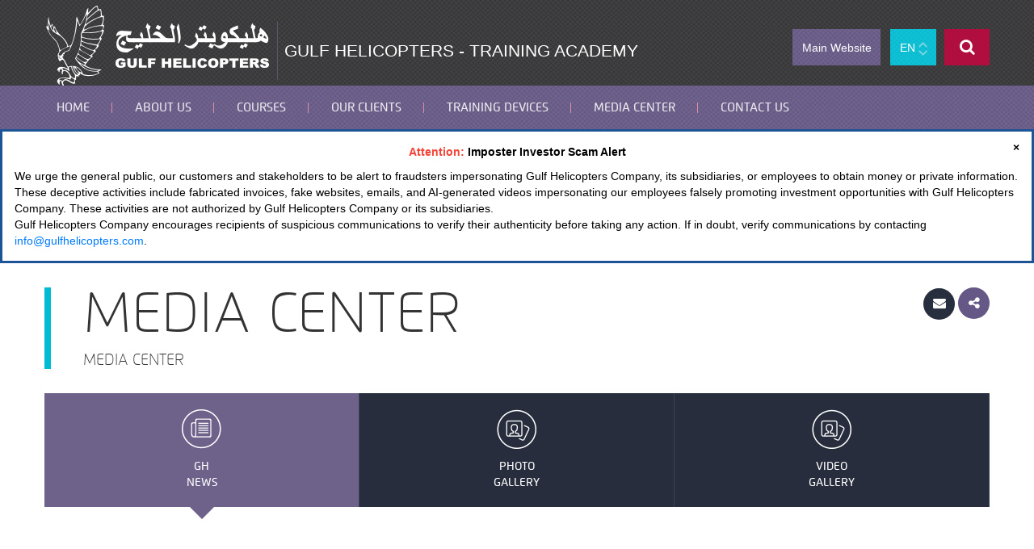

--- FILE ---
content_type: text/html; charset=UTF-8
request_url: https://training.gulfhelicopters.com/en/news/lists/gulf-helicopters-been-appointed-as-representative-and-intermediary-of-sofema-aviation-services.html
body_size: 15661
content:

<!DOCTYPE html(lang='')>
<html>
<!--if lt IE 7html.no-js.lt-ie9.lt-ie8.lt-ie7
  -->
<!--if IE 7         html.no-js.lt-ie9.lt-ie8
  -->
<!--if IE 8         html.no-js.lt-ie9
  -->
<!--if gt IE 8html.no-js
  -->
<head>
<meta charset="utf-8"/>
<meta http-equiv="X-UA-Compatible" content="IE=edge,chrome=1"/>
<title>Media Center - Gulf Helicopters</title>
<meta name="desription" content= "Media Center" />
<meta name="keywords" content="Media Center" /><meta name="viewport" content="width=device-width, initial-scale=1"/>
<base href="https://training.gulfhelicopters.com/en.html" />
<link rel="icon" type="image/png" href="https://training.gulfhelicopters.com/public/frontend/images/favicon.ico"/>
<link rel="stylesheet" href="https://training.gulfhelicopters.com/public/frontend/css/bootstrap.min.css" >
<link rel="stylesheet" href="https://training.gulfhelicopters.com/public/frontend/css/font-awesome.min.css">
<link rel="stylesheet" href="https://training.gulfhelicopters.com/public/frontend/css/bootstrap.vertical-tabs.css">
<link rel="stylesheet"  href="https://training.gulfhelicopters.com/public/frontend/css/bootstrap-select.css"> 
<link rel="stylesheet" href="https://training.gulfhelicopters.com/public/frontend/fancybox/jquery.fancybox.css"/>
<link rel="stylesheet" href="https://training.gulfhelicopters.com/public/frontend/css/jquery.datetimepicker.css"/>
<link rel='stylesheet' href='https://training.gulfhelicopters.com/public/frontend/css/unite-gallery.css' type='text/css' /> 
<link rel="stylesheet" href="https://training.gulfhelicopters.com/public/frontend/css/style.css">
<link  href="https://training.gulfhelicopters.com/public/frontend/css/responsive.css" rel="stylesheet">

<link rel="stylesheet" href="https://training.gulfhelicopters.com/public/frontend/css/custom.css">
<script src="https://training.gulfhelicopters.com/public/frontend/js/jquery.min.js"></script>

</head>
<body >
<span id="Top"></span>
<header>
  <div class="header-wrap">
    <div class="container">
      <div class="row">
        <div class="col-md-8">
          <div class="visible-xs">
            <div class="lang">
              <div class="dropdown">
                <button id="dLabel" type="button" data-toggle="dropdown" aria-haspopup="true" aria-expanded="false" class="btn">
                                                                EN
                                <span class="caret"></span> </button><ul class="dropdown-menu" aria-labelledby="dLabel">
                    <li><a href="https://training.gulfhelicopters.com/en/news/lists/gulf-helicopters-been-appointed-as-representative-and-intermediary-of-sofema-aviation-services.html">EN</a></li>
                    <li><a href="https://training.gulfhelicopters.com/ar/news/lists/gulf-helicopters-been-appointed-as-representative-and-intermediary-of-sofema-aviation-services.html">عربي</a></li>
                  </ul>
              </div>
            </div>
          </div>
          <div class="logo"><a href='https://training.gulfhelicopters.com/en/home.html'><img src="https://training.gulfhelicopters.com/public/frontend/images/logo.png" alt="" class="img-responsive"></a></div>
          <div class="top-hed">Gulf Helicopters - Training Academy</div>
        </div>
        <div class="col-md-4">
          <div class="head-side pull-right">
            <div class="search-wrapper">
              <form action="https://training.gulfhelicopters.com/en/search.html" method="post" accept-charset="utf-8" id="target">              <div class="input-group">
                <input type="text" placeholder="I am looking for..." class="form-control" name="keyword"/>
                <span class="input-group-btn">
                <button type="button" class="btn icon glyphicon glyphicon-remove"></button>
                </span> </div>
              </form> </div>
            <div class="top-nav-wrap pull-right">
              <div class="mainweb-wrapper"> <a class="btn"  target="_blank" href="http://www.gulfhelicopters.com/en/home.html">Main Website</a></div>
              <div class="search-icon"><i class="fa fa-search"></i></div>
              <div class="lang">
                <div class="dropdown">
                  <button id="dLabel" type="button" data-toggle="dropdown" aria-haspopup="true" aria-expanded="false" class="btn">                                                 EN
                 <span class="caret"></span> </button>
                  <ul class="dropdown-menu" aria-labelledby="dLabel">
                    <li><a href="https://training.gulfhelicopters.com/en/news/lists/gulf-helicopters-been-appointed-as-representative-and-intermediary-of-sofema-aviation-services.html">EN</a></li>
                    <li><a href="https://training.gulfhelicopters.com/ar/news/lists/gulf-helicopters-been-appointed-as-representative-and-intermediary-of-sofema-aviation-services.html">عربي</a></li>
                  </ul>
                </div>
              </div>
            </div>
          </div>
        </div>
      </div>
    </div>
  </div>
  <div class="clearfix"></div>
  <div class="nav-wrap">
    <div class="container">
      <div class="row">
        <div class="col-md-12">
          <div class="main-nav-wrap">
            <div class="main-nav"> <span class="clearfix"></span>
              <nav role="navigation" class="main-nav navbar navbar-default">
                <div class="logo-fixed"> <a href='https://training.gulfhelicopters.com/en/home.html'><img src="https://training.gulfhelicopters.com/public/frontend/images/logo-fixed-new.png" alt="" class="img-responsive"></a> </div>
                <div class="navbar-header">
                  <button type="button" data-toggle="collapse" data-target=".navbar-ex1-collapse" class="navbar-toggle collapsed"> <span class="sr-only">Toggle navigation</span> <span class="icon-bar"></span> <span class="icon-bar"></span> <span class="icon-bar"></span> </button>
                </div>
                <div class="collapse navbar-collapse navbar-ex1-collapse"> <ul class='nav navbar-nav'><li class="" ><a style="text-decoration:none" href="https://training.gulfhelicopters.com/en.html" target="_self">Home</a></li>	<li class="" ><a style="text-decoration:none" href="javascript:void(0);" target="_self">About Us</a><div class='subnav'> <div class='sub-wrap'><ul><li class="" ><a style="text-decoration:none" href="https://training.gulfhelicopters.com/en/contents/view/the-company.html" target="_self">Company Profile</a></li>	<li class="" ><a style="text-decoration:none" href="https://training.gulfhelicopters.com/en/contents/view/mission-vision.html" target="_self">Mission and Vision</a></li>	<li class="" ><a style="text-decoration:none" href="https://training.gulfhelicopters.com/en/contents/view/our-faculties.html" target="_self">Our Faculites</a></li>	<li class="" ><a style="text-decoration:none" href="https://training.gulfhelicopters.com/en/contents/view/our-credentials.html" target="_self">Our Credentials</a></li>	<li class=""  class="sub_nav last "><a style="text-decoration:none" href="https://training.gulfhelicopters.com/en/contents/view/awards-certifications.html" target="_self">Awards & Certifications</a></li>	</ul></div></div></li>	<li><a href="javascript:void(0)">Courses</a>
                       <div class="subnav">
                          <div class="sub-wrap">
                            <ul><li><a href="https://training.gulfhelicopters.com/en/courses/lists/flight-crew.html" >
                  
                   Flight Crew
                   </a>    
              </li><li><a href="https://training.gulfhelicopters.com/en/courses/lists/engineering-courses.html" >
                  
                   Engineering Courses
                   </a>    
              </li><li><a href="https://training.gulfhelicopters.com/en/courses/lists/general-courses.html" >
                  
                   General Courses
                   </a>    
              </li><li><a href="https://training.gulfhelicopters.com/en/courses/lists/other-training-courses.html" >
                  
                   Other Training Courses
                   </a>    
              </li> </ul>
                        </div>
                        </div>                          
                      </li></li>	<li class="" ><a style="text-decoration:none" href="https://training.gulfhelicopters.com/en/clients.html" target="">Our Clients</a></li>	<li class="" ><a style="text-decoration:none" href="https://training.gulfhelicopters.com/en/simulator/view/ghc-aw139-ffs-b.html" target="_self">Training Devices</a></li>	<li class="" ><a style="text-decoration:none" href="javascript:void(0);" target="">Media Center</a><div class='subnav'> <div class='sub-wrap'><ul><li class="" ><a style="text-decoration:none" href="https://training.gulfhelicopters.com/en/news/lists/news.html" target="_self">GH News</a></li>	<li class=""  class="sub_nav last "><a style="text-decoration:none" href="https://training.gulfhelicopters.com/en/news/lists/media-gallery.html" target="_self">Media Gallery</a></li>	</ul></div></div></li>	<li class=""  class="sub_nav last "><a style="text-decoration:none" href="https://training.gulfhelicopters.com/en/contactus.html" target="">Contact Us</a></li>	</ul>                                    <div class="search-wrapper visible-xs ">
                    <form action="https://training.gulfhelicopters.com/en/search.html" method="post" accept-charset="utf-8" id="target">                    <div class="input-group">
                      <input type="text" placeholder="I am looking for..." class="form-control" name="keyword"/>
                      <span class="input-group-btn">
                      <button type="button" class="btn icon glyphicon glyphicon-remove"></button>
                      </span> </div>
                    </form> </div>
                                  </div>
              </nav>
            </div>
          </div>
        </div>
      </div>
    </div>
  </div>
  </div>
  </div>
  </div>
</header>
     
<div id="scam-alert-banner" style="background-color: #fff; color: #000; padding: 15px; position: relative; text-align: left; border: 3px solid #1d5397;">
<div style="text-align: center; font-weight: bold; margin-bottom: 10px;"><span style="color: #f44336;">Attention:</span> Imposter Investor Scam Alert</div>
    We urge the general public, our customers and stakeholders to be alert to fraudsters impersonating Gulf Helicopters Company, its subsidiaries, or employees to obtain money or private information. These deceptive activities include fabricated invoices, fake websites, emails, and AI-generated videos impersonating our employees falsely promoting investment opportunities with Gulf Helicopters Company. These activities are not authorized by Gulf Helicopters Company or its subsidiaries.<br/>
    Gulf Helicopters Company encourages recipients of suspicious communications to verify their authenticity before taking any action. If in doubt, verify communications by contacting 
    <a href="mailto:info@gulfhelicopters.com" style="color: #007bff;">info@gulfhelicopters.com</a>.
    <span id="close-banner" style="position: absolute; top: 10px; right: 15px; cursor: pointer; font-weight: bold; color: #000;">&times;</span>
</div>
<script>
$(document).ready(function () {
    $('#close-banner').on('click', function () {
        $('#scam-alert-banner').hide();
    });
});
</script>


<section class="inner-sec">
  <div class="container">
    <div class="inner-head">
      <div class="row">
        <div class="col-md-10">
          <div class="head-wrap">
            <h2>Media Center</h2>
                        
            Media Center          </div>
        </div>
    <div class="col-md-2">
        <div class="side-icons pull-right"> 
        <a class="careerbox fancybox.iframe" title="Email To Friend" href="https://training.gulfhelicopters.com/en/home/emailurl.html?lightbox[iframe]=true&amp;lightbox[width]=406&amp;lightbox[height]=275">
        <i class="fa fa-envelope"></i>
        </a>
                        <a class="a2a_dd" href="https://www.addtoany.com/share" title="Share"><i class="fa fa-share-alt"></i></a> </div>
        </div>
      </div>
    </div>
    <div class="inner-content"> <div class="inner-content">
  <div class="inner-tab"> 
    <!-- Nav tabs -->
    <ul class="nav nav-tabs" role="tablist">
      <li role="presentation" class='active'><a href="#news" aria-controls="TheCompany" role="tab" data-toggle="tab"><i><img src="https://training.gulfhelicopters.com/public/frontend/images/gh-news-icon.png" alt=""></i>GH<br>News</a></li>
      <li role="presentation" ><a  href="#photo-gallery" aria-controls="safetyquality" role="tab" data-toggle="tab" id="media-gallery"><i><img src="https://training.gulfhelicopters.com/public/frontend/images/media-gllery-icon.png" alt=""></i>Photo<br>Gallery</a></li>
      <li role="presentation" ><a id="tvideo-gallery" href="#video-gallery" aria-controls="safetyquality" role="tab" data-toggle="tab"><i><img src="https://training.gulfhelicopters.com/public/frontend/images/media-gllery-icon.png" alt=""></i>Video<br>Gallery</a></li>
    </ul>
    
    <!-- Tab panes -->
    <div class="tab-content">
      <div role="tabpanel" class="tab-pane fade" id="news">
      
      
      
     <div class="abt-tab-content wedo-tab-content">
                          <div class="row">
                            <!-- -------------------------------- -->

                            <div class="team-list-wrap wrap-1">         
                              <ul class="tab-default-team team-tabs1 row" >
                              
                              
                                 
                              
                                <li class="col-md-6">
                                  <div class="wrap-team">
                                    <a href="#team-tab-1-9-1" id="gulf-helicopters-been-appointed-as-representative-and-intermediary-of-sofema-aviation-services">
                                      <div class="image-wrap">
                                        <img src="https://training.gulfhelicopters.com/public/uploads/contents/agusta2019.jpg" alt="" class="img-responsive">
                                      </div>
                                      <div class="content-team">
                                        <h3>GULF HELICOPTERS BEEN APPOINTED AS REPRESENTATIVE AND INTERMEDIARY OF SOFEMA AVIATION SERVICES</h3>
                                      <div class="date-wrapper">
                        <div class="date">Feb</div>
                        <div class="month">2019</div>
                      </div>
                        
 Sofema Aviation Services (SAS) has entered into a Business Partner Agreement with Gulf Helicopters Company&#8230;                                          <button class="btn">View Details</button>
                                        </div>
                                      </a>
                                    </div>
                                  </li>
                                  
                                                   
                      

  
     
                              
                                <li class="col-md-6">
                                  <div class="wrap-team">
                                    <a href="#team-tab-1-1-1" id="gulf-helicopters-aw139-and-aw189-fleets-set-new-operational-milestones">
                                      <div class="image-wrap">
                                        <img src="https://training.gulfhelicopters.com/public/uploads/contents/agusta1893.jpg" alt="" class="img-responsive">
                                      </div>
                                      <div class="content-team">
                                        <h3>Gulf Helicopters AW139 and AW189 Fleets Set New Operational Milestones</h3>
                                      <div class="date-wrapper">
                        <div class="date">Nov</div>
                        <div class="month">2015</div>
                      </div>
                        
 Finmeccanica-AgustaWestland announced today that the AW139 intermediate twin and the AW189 super medium twin helicopter&#8230;                                          <button class="btn">View Details</button>
                                        </div>
                                      </a>
                                    </div>
                                  </li>
                                  
                                                     </ul>
                                  
                                  <div class="tab_container1 team-tab-container-wrap">
                                        <a class="close-tab"><img src="https://training.gulfhelicopters.com/public/frontend/images/close-red.png"></a>
                                        					  
					  
                                        <div id="team-tab-1-9-1" class="team_tab_content1">
                                          <div class="row">
                                            <div class="col-md-12">
                                              <div class="wrap-tab-content">
                                                <h3>GULF HELICOPTERS BEEN APPOINTED AS REPRESENTATIVE AND INTERMEDIARY OF SOFEMA AVIATION SERVICES</h3>
                                                <div class="date-wrapper">
                        <div class="date">Feb</div>
                        <div class="month">2019</div>
                      </div>
                                                <p>
 <strong>Sofema Aviation Services (SAS) has entered into a Business Partner Agreement with Gulf Helicopters Company to act as SAS&rsquo;s representative and intermediary to market the EASA compliant regulatory training courses and vocational training courses.</strong></p>
<p>
 <strong>This partnership will facilitate Open Training Sessions and In-company training sessions in line with the requirement of the clients.</strong></p>
<p>
 &nbsp;</p>
<p>
 <strong>Gulf Helicopters Company is able to address your training requirements and is able to conduct the courses either at our Training Academy Premises or at other suitable venue.</strong></p>
<p>
 <strong>The list of courses offered are available under&nbsp;<a href="https://training.gulfhelicopters.com/en/courses/lists/other-training-courses.html">other Training Course</a></strong></p>
                                              </div>
                                            </div>
                                          </div>
                                        </div>
										
															  
					  
                                        <div id="team-tab-1-1-1" class="team_tab_content1">
                                          <div class="row">
                                            <div class="col-md-12">
                                              <div class="wrap-tab-content">
                                                <h3>Gulf Helicopters AW139 and AW189 Fleets Set New Operational Milestones</h3>
                                                <div class="date-wrapper">
                        <div class="date">Nov</div>
                        <div class="month">2015</div>
                      </div>
                                                <p>
 Finmeccanica-AgustaWestland announced today that the AW139 intermediate twin and the AW189 super medium twin helicopter fleets operated by Gulf Helicopters of Qatar have set two major milestones. Seventeen AW139s used for offshore operations have now achieved 80,000 flight hours while four AW189s have exceeded 1000 flight hours in longer range Oil&amp;Gas support missions.</p>
<p>
 &nbsp;</p>
<p>
 Gulf Helicopters is a prime player in the helicopter service market in the Middle East and is benefitting from the advantages of the AgustaWestland&rsquo;s Family of new generation helicopters. The AW139 and AW189, together with the AW169 light intermediate, all possess the same high performance flight characteristics and safety features whilst sharing the same common cockpit concept and design philosophy. This approach delivers real cost savings in areas such as training, maintenance and support for operators having two or three of the models in their fleets.</p>
<p>
 &nbsp;</p>
<p>
 Mr. Mohamed Al Mohannadi, CEO of Gulf Helicopters stated &ldquo;We are looking to expand our global presence not only for our core business of helicopter operations but also for our engineering and training capabilities.&nbsp; We are continuing to work with AgustaWestland and other OEMs to complement their efforts in providing efficient services with regard to engineering and training support&rdquo;.</p>
<p>
 &nbsp;&nbsp;</p>
<p>
 Gulf Helicopters first ordered the AW139 in 2007 for offshore transport missions as part of its fleet renewal and expansion plans. Gulf Helicopters is also an AgustaWestland authorized service centre for AW139s and also one of the first helicopter companies to have its own AW139 full flight simulator to support its own operations and for third party use. Additionally, Gulf Helicopters was established as an AgustaWestland Authorised Training Centre for the type in September 2013.&nbsp;&nbsp;The operator has a total of fifteen AW189s on order and the relevant training activities will also benefit from the purchase of an AW189 EASA CS-FSTD(H) FFS Level C Simulator from AgustaWestland.</p>
                                              </div>
                                            </div>
                                          </div>
                                        </div>
										
																				
                                                                           
                                      </div>
                                 
                                  
                                  
                                              </div><div class="team-list-wrap wrap-2">         
              <ul class="tab-default-team team-tabs2 row">                                    
                      

  
     
                              
                                <li class="col-md-6">
                                  <div class="wrap-team">
                                    <a href="#team-tab-2-2-1" id="gulf-helicopters-to-provide-pratt-whitney-canada-mrt-service-in-middle-east">
                                      <div class="image-wrap">
                                        <img src="https://training.gulfhelicopters.com/public/uploads/contents/agusta13941.jpg" alt="" class="img-responsive">
                                      </div>
                                      <div class="content-team">
                                        <h3>Gulf Helicopters to Provide Pratt & Whitney Canada MRT Service in Middle East</h3>
                                      <div class="date-wrapper">
                        <div class="date">Nov</div>
                        <div class="month">2015</div>
                      </div>
                        
	Pratt &amp; Whitney Canada Corp. (P&amp;WC) has expanded on-wing mobile repair team (MRT) capabilities and&#8230;                                          <button class="btn">View Details</button>
                                        </div>
                                      </a>
                                    </div>
                                  </li>
                                  
                                                   
                      

  
     
                              
                                <li class="col-md-6">
                                  <div class="wrap-team">
                                    <a href="#team-tab-2-6-1" id="ghc-aw139-fleet-passes-80000-hour-milestone">
                                      <div class="image-wrap">
                                        <img src="https://training.gulfhelicopters.com/public/uploads/contents/agusta1394.jpg" alt="" class="img-responsive">
                                      </div>
                                      <div class="content-team">
                                        <h3>GHC AW139 fleet passes 80,000 hour milestone</h3>
                                      <div class="date-wrapper">
                        <div class="date">Dec</div>
                        <div class="month">2015</div>
                      </div>
                        
	12-OCT-2014 &gt;&gt; Gulf Helicopters AW139 Fleet has passed 80,000 hour milestone                                          <button class="btn">View Details</button>
                                        </div>
                                      </a>
                                    </div>
                                  </li>
                                  
                                                     </ul>
                                  
                                  <div class="tab_container2 team-tab-container-wrap">
                                        <a class="close-tab"><img src="https://training.gulfhelicopters.com/public/frontend/images/close-red.png"></a>
                                        					  
					  
                                        <div id="team-tab-2-2-1" class="team_tab_content2">
                                          <div class="row">
                                            <div class="col-md-12">
                                              <div class="wrap-tab-content">
                                                <h3>Gulf Helicopters to Provide Pratt & Whitney Canada MRT Service in Middle East</h3>
                                                <div class="date-wrapper">
                        <div class="date">Nov</div>
                        <div class="month">2015</div>
                      </div>
                                                <p>
	Pratt &amp; Whitney Canada Corp. (P&amp;WC) has expanded on-wing mobile repair team (MRT) capabilities and line maintenance options for operators of its PT6T, PT6C and PW207E helicopter engines in the Middle East. P&amp;WC&rsquo;s Customer Service Centre &ndash; Europe is welcoming Gulf Helicopters Company (GHC), as a Premium Service.Pratt &amp; Whitney Canada Corp. (P&amp;WC) has expanded on-wing mobile repair team (MRT) capabilities and line maintenance options for operators of its PT6T, PT6C and PW207E helicopter engines in the Middle East. P&amp;WC&rsquo;s Customer Service Centre &ndash; Europe is welcoming Gulf Helicopters Company (GHC), as a Premium Service</p>
                                              </div>
                                            </div>
                                          </div>
                                        </div>
										
															  
					  
                                        <div id="team-tab-2-6-1" class="team_tab_content2">
                                          <div class="row">
                                            <div class="col-md-12">
                                              <div class="wrap-tab-content">
                                                <h3>GHC AW139 fleet passes 80,000 hour milestone</h3>
                                                <div class="date-wrapper">
                        <div class="date">Dec</div>
                        <div class="month">2015</div>
                      </div>
                                                <p>
	12-OCT-2014 &gt;&gt; Gulf Helicopters AW139 Fleet has passed 80,000 hour milestone</p>
                                              </div>
                                            </div>
                                          </div>
                                        </div>
										
																				
                                                                           
                                      </div>
                                 
                                  
                                  
                                              </div><div class="team-list-wrap wrap-3">         
              <ul class="tab-default-team team-tabs3 row">                                    
                      

  
     
                              
                                <li class="col-md-6">
                                  <div class="wrap-team">
                                    <a href="#team-tab-3-7-1" id="ghc-introduced-aw189-into-international-offshore-fleet">
                                      <div class="image-wrap">
                                        <img src="https://training.gulfhelicopters.com/public/uploads/contents/agusta18931.jpg" alt="" class="img-responsive">
                                      </div>
                                      <div class="content-team">
                                        <h3>GHC introduced AW189 into International Offshore Fleet</h3>
                                      <div class="date-wrapper">
                        <div class="date">Dec</div>
                        <div class="month">2015</div>
                      </div>
                        
	24-OCT-2014 &gt;&gt; Gulf Helicopter has successfully introduced the AW189 into our International Offshore Fleet                                          <button class="btn">View Details</button>
                                        </div>
                                      </a>
                                    </div>
                                  </li>
                                  
                                                   
                      

  
     
                              
                                <li class="col-md-6">
                                  <div class="wrap-team">
                                    <a href="#team-tab-3-8-1" id="hai-operator-safety-award">
                                      <div class="image-wrap">
                                        <img src="https://training.gulfhelicopters.com/public/uploads/contents/HAiOpsSafety1.jpg" alt="" class="img-responsive">
                                      </div>
                                      <div class="content-team">
                                        <h3>HAI - Operator Safety Award</h3>
                                      <div class="date-wrapper">
                        <div class="date">Mar</div>
                        <div class="month">2016</div>
                      </div>
                        
	HAI - Operator Safety Award                                          <button class="btn">View Details</button>
                                        </div>
                                      </a>
                                    </div>
                                  </li>
                                  
                                                     </ul>
                                  
                                  <div class="tab_container3 team-tab-container-wrap">
                                        <a class="close-tab"><img src="https://training.gulfhelicopters.com/public/frontend/images/close-red.png"></a>
                                        					  
					  
                                        <div id="team-tab-3-7-1" class="team_tab_content3">
                                          <div class="row">
                                            <div class="col-md-12">
                                              <div class="wrap-tab-content">
                                                <h3>GHC introduced AW189 into International Offshore Fleet</h3>
                                                <div class="date-wrapper">
                        <div class="date">Dec</div>
                        <div class="month">2015</div>
                      </div>
                                                <p>
	24-OCT-2014 &gt;&gt; Gulf Helicopter has successfully introduced the AW189 into our International Offshore Fleet</p>
                                              </div>
                                            </div>
                                          </div>
                                        </div>
										
															  
					  
                                        <div id="team-tab-3-8-1" class="team_tab_content3">
                                          <div class="row">
                                            <div class="col-md-12">
                                              <div class="wrap-tab-content">
                                                <h3>HAI - Operator Safety Award</h3>
                                                <div class="date-wrapper">
                        <div class="date">Mar</div>
                        <div class="month">2016</div>
                      </div>
                                                <p>
	HAI - Operator Safety Award</p>
                                              </div>
                                            </div>
                                          </div>
                                        </div>
										
																				
                                                                           
                                      </div>
                                 
                                  
                                  
                                                           
                      

  
                                   
                                     
                                      
                                    </div>

                                    <!-- -------------------------------------- -->

                                  </div>

     </div> 
      
      
       
      </div>
      
      <div role="tabpanel" class="tab-pane fade" id="aviation-news">
        <div class="abt-tab-content wedo-tab-content">
          <div class="row">
            <ul class="news-list">
                          </ul>
          </div>
        </div>
      </div>
      
      <div role="tabpanel" class="tab-pane fade " id="events">
        <div class="abt-tab-content wedo-tab-content">
                          <div class="row">
                            <!-- -------------------------------- -->

                            <div class="team-list-wrap wrap-1">         
                              <ul class="tab-default-team events-tabs1 row" >
                              
                              
                                 
                              
                                <li class="col-md-6">
                                  <div class="wrap-team">
                                    <a href="#teams-tab-1-1-1">
                                      <div class="image-wrap">
                                        <img src="https://training.gulfhelicopters.com/public/uploads/contents/98060e30778353edc5fa4dbee1ed187b1.jpg" alt="" class="img-responsive">
                                      </div>
                                      <div class="content-team">
                                        <h3>Gulf Helicopters AW139 and AW189 Fleets Set New Operational Milestones</h3>
                                      <div class="date-wrapper">
                        <div class="date">Dec</div>
                        <div class="month">2015</div>
                      </div>
                                        <p>
	GHC&rsquo;s diversified fleet and engineering capabilities offer cost effective solutions to meet its Clients&rsquo;&#8230;                                          <button class="btn">View Details</button>
                                        </div>
                                      </a>
                                    </div>
                                  </li>
                                  
                                                   
                      

  
     
                              
                                <li class="col-md-6">
                                  <div class="wrap-team">
                                    <a href="#teams-tab-1-2-1">
                                      <div class="image-wrap">
                                        <img src="https://training.gulfhelicopters.com/public/frontend/images/noimage.jpg" alt="" class="img-responsive">
                                      </div>
                                      <div class="content-team">
                                        <h3>Test</h3>
                                      <div class="date-wrapper">
                        <div class="date">Dec</div>
                        <div class="month">2015</div>
                      </div>
                                        <p>
	Test</p>                                          <button class="btn">View Details</button>
                                        </div>
                                      </a>
                                    </div>
                                  </li>
                                  
                                                     </ul>
                                  
                                  <div class="etab_container1 team-tab-container-wrap">
                                        <a class="close-tab"><img src="https://training.gulfhelicopters.com/public/frontend/images/close-red.png"></a>
                                        					  
					  
                                        <div id="teams-tab-1-1-1" class="events_tab_content1">
                                          <div class="row">
                                            <div class="col-md-12">
                                              <div class="wrap-tab-content">
                                                <h3>Gulf Helicopters AW139 and AW189 Fleets Set New Operational Milestones</h3>
                                                <div class="date-wrapper">
                        <div class="date">Dec</div>
                        <div class="month">2015</div>
                      </div>
                                                <p>
	GHC&rsquo;s diversified fleet and engineering capabilities offer cost effective solutions to meet its Clients&rsquo; challenging requirements with a focus on Safety &amp; Performance.<br />
	<br />
	Whether the requirement is Offshore or Onshore, GHC&rsquo;s Fleet of 41 Helicopters are configured to the highest standards to perform a multitude of task including Logistical Support, Seismic, Under-slung, Photo, VVIP Transportation and Medical Support.<br />
	<br />
	In 2008, Gulf Helicopters Company joined forces with Gulf International Drilling and Al-Koot Insurance Companies as Gulf International Services (GIS), becoming a public shareholding company on the Doha Securities Market (DSM).</p>
                                              </div>
                                            </div>
                                          </div>
                                        </div>
										
															  
					  
                                        <div id="teams-tab-1-2-1" class="events_tab_content1">
                                          <div class="row">
                                            <div class="col-md-12">
                                              <div class="wrap-tab-content">
                                                <h3>Test</h3>
                                                <div class="date-wrapper">
                        <div class="date">Dec</div>
                        <div class="month">2015</div>
                      </div>
                                                <p>
	Test</p>
                                              </div>
                                            </div>
                                          </div>
                                        </div>
										
																				
                                                                           
                                      </div>
                                 
                                  
                                  
                                                           
                      

  
                                   
                                     
                                      
                                    </div>

                                    <!-- -------------------------------------- -->

                                  </div>

     </div>
        
        
        
        
        
        
        
      </div>
      
      
      <div role="tabpanel" class="tab-pane fade " id="photo-gallery">
      
<div class="abt-tab-content wedo-tab-content">
                                              <div class="row media-gallery">
                                                <div class="col-md-3">
                                                  <div class="wrap-facts">
                                      <!-- <h3><i><img src="images/icon-helic.png" class="img-responsive"></i>category</h3> -->
                                      <ul>
                                                                              <li class="active">
                                          <a onclick="load_gallery(4)">Images</a>
                                        </li>
                                                                                                                
                                      </ul>
                                    </div>
                                                </div>

                                              <div class="col-md-9 " id="media007">
                                                
                                                </div>
                                              </div>
                                            </div>      
      
      
        <!--<div class="abt-tab-content wedo-tab-content">
          <div class="row">
            <div class="carousel slide article-slide" id="myCarousel-media">
              <div class="carousel-inner cont-slider">
                                <div class="item active"> <img src="https://training.gulfhelicopters.com/public/uploads/gallery/IMG_2655.JPG" class="img-responsive"> </div>
                                <div class="item"> <img src="https://training.gulfhelicopters.com/public/uploads/gallery/IMG_2669.jpg" class="img-responsive"> </div>
                                <div class="item"> <img src="https://training.gulfhelicopters.com/public/uploads/gallery/IMG_3075.JPG" class="img-responsive"> </div>
                                
                <!--<div class="item">
                                              <img src="images/gallery-img-1.jpg" class="img-responsive">
                                            </div>
                                            <div class="item">
                                              <img src="images/gallery-img-1.jpg" class="img-responsive">
                                            </div>  
              </div>
              <div class="wrap-controll"> <a class="carousel-control left icon-left-open" href="#myCarousel-media" data-slide="prev"></a>
                <ol class="carousel-indicators visible-lg visible-md">
                  <li class="active" data-slide-to="0" data-target="#myCarousel-media"> </li>
                  <li class="" data-slide-to="1" data-target="#myCarousel-media"> </li>
                  <li class="" data-slide-to="2" data-target="#myCarousel-media"> </li>
                </ol>
                <a class="carousel-control right icon-right-open" href="#myCarousel-media" data-slide="next"></a> </div>
            </div>
          </div>
        </div>-->
      </div>
<div role="tabpanel" class="tab-pane fade" id="video-gallery">
<div class="abt-tab-content wedo-tab-content">
<div class="row media-gallery">
<div class="col-md-3">
                                                  <div class="wrap-facts">
                                      <!-- <h3><i><img src="images/icon-helic.png" class="img-responsive"></i>category</h3> -->
                                      <ul>
                                                                              <li class="">
                                          <a onclick="load_video(6)">Videos</a>
                                        </li>
                                        
                                                                                                                
                                      </ul>
                                    </div>
                                                </div>
                                              <div class="col-md-9 " id="video007">
                                                
                                                </div>
                                                </div>
</div>
        <!--<div class="abt-tab-content wedo-tab-content">
          <div class="row">
            <ul class="news-list">
                                          <li class="item col-lg-4 col-md-4 col-sm-12 col-xs-12 list-news-item">
                <div class="list-wrapper">
                  <div class="list-body">
                    <h2><a href="https://training.gulfhelicopters.com/en/news/view/gulf-helicopters-been-appointed-as-representative-and-intermediary-of-sofema-aviation-services.html">GULF HELICOPTERS BEEN APPOINTED AS REPRESENTATIVE AND INTERMEDIARY OF SOFEMA AVIATION SERVICES</a></h2>
                    <div class="list-footer">
                      <div class="date-wrapper">
                        <div class="date">Feb</div>
                        <div class="month">2019</div>
                      </div>
                    </div>
                    <div class="image-wrap">
                                            <a href="https://training.gulfhelicopters.com/en/news/view/gulf-helicopters-been-appointed-as-representative-and-intermediary-of-sofema-aviation-services.html"><img class="img-responsive" src="https://training.gulfhelicopters.com/public/uploads/contents/agusta2019.jpg"></a>
                                          </div>
                    <div class="list-content">
                      <p> 
 Sofema Aviation Services (SAS) has entered into a Business Partner&#8230;</p>
                      <a href="https://training.gulfhelicopters.com/en/news/view/gulf-helicopters-been-appointed-as-representative-and-intermediary-of-sofema-aviation-services.html" class="view-more-btn">View More </a> 
                      </div>
                  </div>
                </div>
              </li>
                                          <li class="item col-lg-4 col-md-4 col-sm-12 col-xs-12 list-news-item">
                <div class="list-wrapper">
                  <div class="list-body">
                    <h2><a href="https://training.gulfhelicopters.com/en/news/view/gulf-helicopters-aw139-and-aw189-fleets-set-new-operational-milestones.html">Gulf Helicopters AW139 and AW189 Fleets Set New Operational Milestones</a></h2>
                    <div class="list-footer">
                      <div class="date-wrapper">
                        <div class="date">Nov</div>
                        <div class="month">2015</div>
                      </div>
                    </div>
                    <div class="image-wrap">
                                            <a href="https://training.gulfhelicopters.com/en/news/view/gulf-helicopters-aw139-and-aw189-fleets-set-new-operational-milestones.html"><img class="img-responsive" src="https://training.gulfhelicopters.com/public/uploads/contents/agusta1893.jpg"></a>
                                          </div>
                    <div class="list-content">
                      <p> 
 Finmeccanica-AgustaWestland announced today that the AW139 intermediate twin and the&#8230;</p>
                      <a href="https://training.gulfhelicopters.com/en/news/view/gulf-helicopters-aw139-and-aw189-fleets-set-new-operational-milestones.html" class="view-more-btn">View More </a> 
                      </div>
                  </div>
                </div>
              </li>
                                          <li class="item col-lg-4 col-md-4 col-sm-12 col-xs-12 list-news-item">
                <div class="list-wrapper">
                  <div class="list-body">
                    <h2><a href="https://training.gulfhelicopters.com/en/news/view/gulf-helicopters-to-provide-pratt-whitney-canada-mrt-service-in-middle-east.html">Gulf Helicopters to Provide Pratt & Whitney Canada MRT Service in Middle East</a></h2>
                    <div class="list-footer">
                      <div class="date-wrapper">
                        <div class="date">Nov</div>
                        <div class="month">2015</div>
                      </div>
                    </div>
                    <div class="image-wrap">
                                            <a href="https://training.gulfhelicopters.com/en/news/view/gulf-helicopters-to-provide-pratt-whitney-canada-mrt-service-in-middle-east.html"><img class="img-responsive" src="https://training.gulfhelicopters.com/public/uploads/contents/agusta13941.jpg"></a>
                                          </div>
                    <div class="list-content">
                      <p> 
	Pratt &amp; Whitney Canada Corp. (P&amp;WC) has expanded on-wing mobile&#8230;</p>
                      <a href="https://training.gulfhelicopters.com/en/news/view/gulf-helicopters-to-provide-pratt-whitney-canada-mrt-service-in-middle-east.html" class="view-more-btn">View More </a> 
                      </div>
                  </div>
                </div>
              </li>
                                          <li class="item col-lg-4 col-md-4 col-sm-12 col-xs-12 list-news-item">
                <div class="list-wrapper">
                  <div class="list-body">
                    <h2><a href="https://training.gulfhelicopters.com/en/news/view/ghc-aw139-fleet-passes-80000-hour-milestone.html">GHC AW139 fleet passes 80,000 hour milestone</a></h2>
                    <div class="list-footer">
                      <div class="date-wrapper">
                        <div class="date">Dec</div>
                        <div class="month">2015</div>
                      </div>
                    </div>
                    <div class="image-wrap">
                                            <a href="https://training.gulfhelicopters.com/en/news/view/ghc-aw139-fleet-passes-80000-hour-milestone.html"><img class="img-responsive" src="https://training.gulfhelicopters.com/public/uploads/contents/agusta1394.jpg"></a>
                                          </div>
                    <div class="list-content">
                      <p> 
	12-OCT-2014 &gt;&gt; Gulf Helicopters AW139 Fleet has passed 80,000 hour&#8230;</p>
                      <a href="https://training.gulfhelicopters.com/en/news/view/ghc-aw139-fleet-passes-80000-hour-milestone.html" class="view-more-btn">View More </a> 
                      </div>
                  </div>
                </div>
              </li>
                                          <li class="item col-lg-4 col-md-4 col-sm-12 col-xs-12 list-news-item">
                <div class="list-wrapper">
                  <div class="list-body">
                    <h2><a href="https://training.gulfhelicopters.com/en/news/view/ghc-introduced-aw189-into-international-offshore-fleet.html">GHC introduced AW189 into International Offshore Fleet</a></h2>
                    <div class="list-footer">
                      <div class="date-wrapper">
                        <div class="date">Dec</div>
                        <div class="month">2015</div>
                      </div>
                    </div>
                    <div class="image-wrap">
                                            <a href="https://training.gulfhelicopters.com/en/news/view/ghc-introduced-aw189-into-international-offshore-fleet.html"><img class="img-responsive" src="https://training.gulfhelicopters.com/public/uploads/contents/agusta18931.jpg"></a>
                                          </div>
                    <div class="list-content">
                      <p> 
	24-OCT-2014 &gt;&gt; Gulf Helicopter has successfully introduced the AW189 into&#8230;</p>
                      <a href="https://training.gulfhelicopters.com/en/news/view/ghc-introduced-aw189-into-international-offshore-fleet.html" class="view-more-btn">View More </a> 
                      </div>
                  </div>
                </div>
              </li>
                                          <li class="item col-lg-4 col-md-4 col-sm-12 col-xs-12 list-news-item">
                <div class="list-wrapper">
                  <div class="list-body">
                    <h2><a href="https://training.gulfhelicopters.com/en/news/view/hai-operator-safety-award.html">HAI - Operator Safety Award</a></h2>
                    <div class="list-footer">
                      <div class="date-wrapper">
                        <div class="date">Mar</div>
                        <div class="month">2016</div>
                      </div>
                    </div>
                    <div class="image-wrap">
                                            <a href="https://training.gulfhelicopters.com/en/news/view/hai-operator-safety-award.html"><img class="img-responsive" src="https://training.gulfhelicopters.com/public/uploads/contents/HAiOpsSafety1.jpg"></a>
                                          </div>
                    <div class="list-content">
                      <p> 
	HAI - Operator Safety Award</p>
                      <a href="https://training.gulfhelicopters.com/en/news/view/hai-operator-safety-award.html" class="view-more-btn">View More </a> 
                      </div>
                  </div>
                </div>
              </li>
                          </ul>
          </div>
        </div>-->
      </div>      
      
    </div>
  </div>
  
<!--  mobile-->
  
  
  <ul class="panel-group accordian-what-we-do-inner" id="accordion" role="tablist" >
  <li class="panel panel-default">
    <div class="panel-heading" role="tab" id="headingOne">
      <h4 class="panel-title">
        <a role="button" data-toggle="collapse" data-parent="#accordion" href="#collapseOne" aria-expanded="true" aria-controls="collapseOne">
         <i><img src="https://training.gulfhelicopters.com/public/frontend/images/gh-news-icon.png" alt=""></i>GH News        </a>
      </h4>
    </div>
    <div id="collapseOne" class="panel-collapse collapse in" role="tabpanel" aria-labelledby="headingOne">
      <div class="panel-body">
       <div class="abt-tab-content wedo-tab-content">
    <div class="row">
       
                                   <div class="team-list-wrap wrap-1">         
                              <ul class="tab-default-team team-tabs1 row" >
                              
                              
                                 
                              
                                <li class="col-md-6">
                                  <div class="wrap-team">
                                    <a href="#team-tab-1-9-11">
                                      <div class="image-wrap">
                                        <img src="https://training.gulfhelicopters.com/public/uploads/contents/agusta2019.jpg" alt="" class="img-responsive">
                                      </div>
                                      <div class="content-team">
                                        <h3>GULF HELICOPTERS BEEN APPOINTED AS REPRESENTATIVE AND INTERMEDIARY OF SOFEMA AVIATION SERVICES</h3>
                                      <div class="date-wrapper">
                        <div class="date">Feb</div>
                        <div class="month">2019</div>
                      </div>
                                        <p>
 <strong>Sofema Aviation Services (SAS) has entered into a Business Partner Agreement with Gulf Helicopters&#8230;                                          <button class="btn">View Details</button>
                                        </div>
                                      </a>
                                    </div>
                                  </li>
                                  
                                                     </ul>
                                  
                                  <div class="tab_container1 team-tab-container-wrap">
                                        <a class="close-tab"><img src="https://training.gulfhelicopters.com/public/frontend/images/close-red.png"></a>
                                        					  
					  
                                        <div id="team-tab-1-9-11" class="team_tab_content1">
                                          <div class="row">
                                            <div class="col-md-12">
                                              <div class="wrap-tab-content">
                                                <h3>GULF HELICOPTERS BEEN APPOINTED AS REPRESENTATIVE AND INTERMEDIARY OF SOFEMA AVIATION SERVICES</h3>
                                                <div class="date-wrapper">
                        <div class="date">Feb</div>
                        <div class="month">2019</div>
                      </div>
                                                <p>
 <strong>Sofema Aviation Services (SAS) has entered into a Business Partner Agreement with Gulf Helicopters Company to act as SAS&rsquo;s representative and intermediary to market the EASA compliant regulatory training courses and vocational training courses.</strong></p>
<p>
 <strong>This partnership will facilitate Open Training Sessions and In-company training sessions in line with the requirement of the clients.</strong></p>
<p>
 &nbsp;</p>
<p>
 <strong>Gulf Helicopters Company is able to address your training requirements and is able to conduct the courses either at our Training Academy Premises or at other suitable venue.</strong></p>
<p>
 <strong>The list of courses offered are available under&nbsp;<a href="https://training.gulfhelicopters.com/en/courses/lists/other-training-courses.html">other Training Course</a></strong></p>
                                              </div>
                                            </div>
                                          </div>
                                        </div>
										
																				
                                                                           
                                      </div>
                                 
                                  
                                  
                                              </div><div class="team-list-wrap wrap-2">         
              <ul class="tab-default-team team-tabs2 row">                                    
                      

  
     
                              
                                <li class="col-md-6">
                                  <div class="wrap-team">
                                    <a href="#team-tab-2-1-11">
                                      <div class="image-wrap">
                                        <img src="https://training.gulfhelicopters.com/public/uploads/contents/agusta1893.jpg" alt="" class="img-responsive">
                                      </div>
                                      <div class="content-team">
                                        <h3>Gulf Helicopters AW139 and AW189 Fleets Set New Operational Milestones</h3>
                                      <div class="date-wrapper">
                        <div class="date">Nov</div>
                        <div class="month">2015</div>
                      </div>
                                        <p>
 Finmeccanica-AgustaWestland announced today that the AW139 intermediate twin and the AW189 super medium twin&#8230;                                          <button class="btn">View Details</button>
                                        </div>
                                      </a>
                                    </div>
                                  </li>
                                  
                                                     </ul>
                                  
                                  <div class="tab_container2 team-tab-container-wrap">
                                        <a class="close-tab"><img src="https://training.gulfhelicopters.com/public/frontend/images/close-red.png"></a>
                                        					  
					  
                                        <div id="team-tab-2-1-11" class="team_tab_content2">
                                          <div class="row">
                                            <div class="col-md-12">
                                              <div class="wrap-tab-content">
                                                <h3>Gulf Helicopters AW139 and AW189 Fleets Set New Operational Milestones</h3>
                                                <div class="date-wrapper">
                        <div class="date">Nov</div>
                        <div class="month">2015</div>
                      </div>
                                                <p>
 Finmeccanica-AgustaWestland announced today that the AW139 intermediate twin and the AW189 super medium twin helicopter fleets operated by Gulf Helicopters of Qatar have set two major milestones. Seventeen AW139s used for offshore operations have now achieved 80,000 flight hours while four AW189s have exceeded 1000 flight hours in longer range Oil&amp;Gas support missions.</p>
<p>
 &nbsp;</p>
<p>
 Gulf Helicopters is a prime player in the helicopter service market in the Middle East and is benefitting from the advantages of the AgustaWestland&rsquo;s Family of new generation helicopters. The AW139 and AW189, together with the AW169 light intermediate, all possess the same high performance flight characteristics and safety features whilst sharing the same common cockpit concept and design philosophy. This approach delivers real cost savings in areas such as training, maintenance and support for operators having two or three of the models in their fleets.</p>
<p>
 &nbsp;</p>
<p>
 Mr. Mohamed Al Mohannadi, CEO of Gulf Helicopters stated &ldquo;We are looking to expand our global presence not only for our core business of helicopter operations but also for our engineering and training capabilities.&nbsp; We are continuing to work with AgustaWestland and other OEMs to complement their efforts in providing efficient services with regard to engineering and training support&rdquo;.</p>
<p>
 &nbsp;&nbsp;</p>
<p>
 Gulf Helicopters first ordered the AW139 in 2007 for offshore transport missions as part of its fleet renewal and expansion plans. Gulf Helicopters is also an AgustaWestland authorized service centre for AW139s and also one of the first helicopter companies to have its own AW139 full flight simulator to support its own operations and for third party use. Additionally, Gulf Helicopters was established as an AgustaWestland Authorised Training Centre for the type in September 2013.&nbsp;&nbsp;The operator has a total of fifteen AW189s on order and the relevant training activities will also benefit from the purchase of an AW189 EASA CS-FSTD(H) FFS Level C Simulator from AgustaWestland.</p>
                                              </div>
                                            </div>
                                          </div>
                                        </div>
										
																				
                                                                           
                                      </div>
                                 
                                  
                                  
                                              </div><div class="team-list-wrap wrap-3">         
              <ul class="tab-default-team team-tabs3 row">                                    
                      

  
     
                              
                                <li class="col-md-6">
                                  <div class="wrap-team">
                                    <a href="#team-tab-3-2-11">
                                      <div class="image-wrap">
                                        <img src="https://training.gulfhelicopters.com/public/uploads/contents/agusta13941.jpg" alt="" class="img-responsive">
                                      </div>
                                      <div class="content-team">
                                        <h3>Gulf Helicopters to Provide Pratt & Whitney Canada MRT Service in Middle East</h3>
                                      <div class="date-wrapper">
                        <div class="date">Nov</div>
                        <div class="month">2015</div>
                      </div>
                                        <p>
	Pratt &amp; Whitney Canada Corp. (P&amp;WC) has expanded on-wing mobile repair team (MRT) capabilities&#8230;                                          <button class="btn">View Details</button>
                                        </div>
                                      </a>
                                    </div>
                                  </li>
                                  
                                                     </ul>
                                  
                                  <div class="tab_container3 team-tab-container-wrap">
                                        <a class="close-tab"><img src="https://training.gulfhelicopters.com/public/frontend/images/close-red.png"></a>
                                        					  
					  
                                        <div id="team-tab-3-2-11" class="team_tab_content3">
                                          <div class="row">
                                            <div class="col-md-12">
                                              <div class="wrap-tab-content">
                                                <h3>Gulf Helicopters to Provide Pratt & Whitney Canada MRT Service in Middle East</h3>
                                                <div class="date-wrapper">
                        <div class="date">Nov</div>
                        <div class="month">2015</div>
                      </div>
                                                <p>
	Pratt &amp; Whitney Canada Corp. (P&amp;WC) has expanded on-wing mobile repair team (MRT) capabilities and line maintenance options for operators of its PT6T, PT6C and PW207E helicopter engines in the Middle East. P&amp;WC&rsquo;s Customer Service Centre &ndash; Europe is welcoming Gulf Helicopters Company (GHC), as a Premium Service.Pratt &amp; Whitney Canada Corp. (P&amp;WC) has expanded on-wing mobile repair team (MRT) capabilities and line maintenance options for operators of its PT6T, PT6C and PW207E helicopter engines in the Middle East. P&amp;WC&rsquo;s Customer Service Centre &ndash; Europe is welcoming Gulf Helicopters Company (GHC), as a Premium Service</p>
                                              </div>
                                            </div>
                                          </div>
                                        </div>
										
																				
                                                                           
                                      </div>
                                 
                                  
                                  
                                              </div><div class="team-list-wrap wrap-4">         
              <ul class="tab-default-team team-tabs4 row">                                    
                      

  
     
                              
                                <li class="col-md-6">
                                  <div class="wrap-team">
                                    <a href="#team-tab-4-6-11">
                                      <div class="image-wrap">
                                        <img src="https://training.gulfhelicopters.com/public/uploads/contents/agusta1394.jpg" alt="" class="img-responsive">
                                      </div>
                                      <div class="content-team">
                                        <h3>GHC AW139 fleet passes 80,000 hour milestone</h3>
                                      <div class="date-wrapper">
                        <div class="date">Dec</div>
                        <div class="month">2015</div>
                      </div>
                                        <p>
	12-OCT-2014 &gt;&gt; Gulf Helicopters AW139 Fleet has passed 80,000 hour milestone</p>                                          <button class="btn">View Details</button>
                                        </div>
                                      </a>
                                    </div>
                                  </li>
                                  
                                                     </ul>
                                  
                                  <div class="tab_container4 team-tab-container-wrap">
                                        <a class="close-tab"><img src="https://training.gulfhelicopters.com/public/frontend/images/close-red.png"></a>
                                        					  
					  
                                        <div id="team-tab-4-6-11" class="team_tab_content4">
                                          <div class="row">
                                            <div class="col-md-12">
                                              <div class="wrap-tab-content">
                                                <h3>GHC AW139 fleet passes 80,000 hour milestone</h3>
                                                <div class="date-wrapper">
                        <div class="date">Dec</div>
                        <div class="month">2015</div>
                      </div>
                                                <p>
	12-OCT-2014 &gt;&gt; Gulf Helicopters AW139 Fleet has passed 80,000 hour milestone</p>
                                              </div>
                                            </div>
                                          </div>
                                        </div>
										
																				
                                                                           
                                      </div>
                                 
                                  
                                  
                                              </div><div class="team-list-wrap wrap-5">         
              <ul class="tab-default-team team-tabs5 row">                                    
                      

  
     
                              
                                <li class="col-md-6">
                                  <div class="wrap-team">
                                    <a href="#team-tab-5-7-11">
                                      <div class="image-wrap">
                                        <img src="https://training.gulfhelicopters.com/public/uploads/contents/agusta18931.jpg" alt="" class="img-responsive">
                                      </div>
                                      <div class="content-team">
                                        <h3>GHC introduced AW189 into International Offshore Fleet</h3>
                                      <div class="date-wrapper">
                        <div class="date">Dec</div>
                        <div class="month">2015</div>
                      </div>
                                        <p>
	24-OCT-2014 &gt;&gt; Gulf Helicopter has successfully introduced the AW189 into our International Offshore Fleet</p>                                          <button class="btn">View Details</button>
                                        </div>
                                      </a>
                                    </div>
                                  </li>
                                  
                                                     </ul>
                                  
                                  <div class="tab_container5 team-tab-container-wrap">
                                        <a class="close-tab"><img src="https://training.gulfhelicopters.com/public/frontend/images/close-red.png"></a>
                                        					  
					  
                                        <div id="team-tab-5-7-11" class="team_tab_content5">
                                          <div class="row">
                                            <div class="col-md-12">
                                              <div class="wrap-tab-content">
                                                <h3>GHC introduced AW189 into International Offshore Fleet</h3>
                                                <div class="date-wrapper">
                        <div class="date">Dec</div>
                        <div class="month">2015</div>
                      </div>
                                                <p>
	24-OCT-2014 &gt;&gt; Gulf Helicopter has successfully introduced the AW189 into our International Offshore Fleet</p>
                                              </div>
                                            </div>
                                          </div>
                                        </div>
										
																				
                                                                           
                                      </div>
                                 
                                  
                                  
                                              </div><div class="team-list-wrap wrap-6">         
              <ul class="tab-default-team team-tabs6 row">                                    
                      

  
     
                              
                                <li class="col-md-6">
                                  <div class="wrap-team">
                                    <a href="#team-tab-6-8-11">
                                      <div class="image-wrap">
                                        <img src="https://training.gulfhelicopters.com/public/uploads/contents/HAiOpsSafety1.jpg" alt="" class="img-responsive">
                                      </div>
                                      <div class="content-team">
                                        <h3>HAI - Operator Safety Award</h3>
                                      <div class="date-wrapper">
                        <div class="date">Mar</div>
                        <div class="month">2016</div>
                      </div>
                                        <p>
	HAI - Operator Safety Award</p>                                          <button class="btn">View Details</button>
                                        </div>
                                      </a>
                                    </div>
                                  </li>
                                  
                                                     </ul>
                                  
                                  <div class="tab_container6 team-tab-container-wrap">
                                        <a class="close-tab"><img src="https://training.gulfhelicopters.com/public/frontend/images/close-red.png"></a>
                                        					  
					  
                                        <div id="team-tab-6-8-11" class="team_tab_content6">
                                          <div class="row">
                                            <div class="col-md-12">
                                              <div class="wrap-tab-content">
                                                <h3>HAI - Operator Safety Award</h3>
                                                <div class="date-wrapper">
                        <div class="date">Mar</div>
                        <div class="month">2016</div>
                      </div>
                                                <p>
	HAI - Operator Safety Award</p>
                                              </div>
                                            </div>
                                          </div>
                                        </div>
										
																				
                                                                           
                                      </div>
                                 
                                  
                                  
                                                           
                      

  
           
    </div>
    
    </div>
      </div>
    </div>
  </li>
  
  <li class="panel panel-default">
    <div class="panel-heading" role="tab" id="headingTwo">
      <h4 class="panel-title">
        <a class="collapsed" role="button" data-toggle="collapse" data-parent="#accordion" href="#collapseTwo" aria-expanded="false" aria-controls="collapseTwo"> 
          <i><img src="https://training.gulfhelicopters.com/public/frontend/images/media-gllery-icon.png" /></i>Photo Gallery        </a>
      </h4>
    </div>
    <div id="collapseTwo" class="panel-collapse collapse" role="tabpanel" aria-labelledby="headingTwo">
      <div class="panel-body">
      <div class="abt-tab-content wedo-tab-content">
                                              <div class="row media-gallery">
                                                <div class="col-md-3">
                                                  <div class="wrap-facts">
                                      <!-- <h3><i><img src="images/icon-helic.png" class="img-responsive"></i>category</h3> -->
                                      <ul>
                                                                              <li class="active">
                                          <a onclick="load_gallery(4)">Images</a>
                                        </li>
                                                                                                                
                                      </ul>
                                    </div>
                                                </div>

                                              <div class="col-md-9 " id="media008">
                                                
                                                </div>
                                              </div>
                                            </div>
      </div>
    </div>
  </li>  
  
  <li class="panel panel-default">
    <div class="panel-heading" role="tab" id="headingThree">
      <h4 class="panel-title">
        <a class="collapsed" role="button" data-toggle="collapse" data-parent="#accordion" href="#collapseThree" aria-expanded="false" aria-controls="collapseThree">
         <i><img src="https://training.gulfhelicopters.com/public/frontend/images/media-gllery-icon.png" /></i>Video Gallery        </a>
      </h4>
    </div>
    <div id="collapseThree" class="panel-collapse collapse" role="tabpanel" aria-labelledby="headingThree">
      <div class="panel-body">
      <div class="abt-tab-content wedo-tab-content">
<div class="row media-gallery">
<div class="col-md-3">
                                                  <div class="wrap-facts">
                                      <!-- <h3><i><img src="images/icon-helic.png" class="img-responsive"></i>category</h3> -->
                                      <ul>
                                                                              <li class="">
                                          <a onclick="load_video(6)">Videos</a>
                                        </li>
                                        
                                                                                                                
                                      </ul>
                                    </div>
                                                </div>
                                              <div class="col-md-9 " id="video008">
                                                
                                                </div>
                                                </div>
</div>
      </div>
    </div>
  </li>
  
</ul>
  
<!--  mobile-->
  
</div>
<style>
   .list-news-item .list-wrapper {
    min-height: 453px;
   }

.view-more-btn {
    display: inline-block;
    padding: 6px 12px;
    margin-bottom: 0;
    font-size: 14px;
    font-weight: 400;
    line-height: 1.42857143;
    text-align: center;
    white-space: nowrap;
    vertical-align: middle;
    -ms-touch-action: manipulation;
    touch-action: manipulation;
    cursor: pointer;
    -webkit-user-select: none;
    -moz-user-select: none;
    -ms-user-select: none;
    user-select: none;
    background: #9F0D39 !important;
    border: 1px solid transparent;
    border-radius: 4px;
	color: #fff !important;;
}


</style>
      <script>
$(document).ready(function() {
$('#gulf-helicopters-been-appointed-as-representative-and-intermediary-of-sofema-aviation-services').trigger('click'); 	
});

</script>

<script language="javascript">
								window.onload = function(){
									load_gallery(4);
									load_video(4);
								}
								
								function load_gallery(va)
								
								{
								
									var dataString = new Object();
								
									dataString = "gid="+va;	 	 
								
									$.ajax({
								
										type: "post", 
								
										url: "https://training.gulfhelicopters.com/en/news/load_gallery.html", 	 	
								
										data: dataString, 
								
										success: function(msg) {
											//alert($(window).width());
										if ($(window).width() < 960) {
										$('#media008').html(msg);
										}
										else
										{
										$('#media007').html(msg);
										}
										
										// var selectBox = $("select#model_id").selectBoxIt().data("selectBoxIt");
										 //$("#make").data("selectBox-selectBoxIt").refresh();
										 
										}, error: function(){ alert('Error while request..'); }
								
									});
								
								}
								
								function load_video(va)
								
								{
								
									var dataString = new Object();
								
									dataString = "gid="+va;	 	 
								
									$.ajax({
								
										type: "post", 
								
										url: "https://training.gulfhelicopters.com/en/news/load_video.html", 	 	
								
										data: dataString, 
								
										success: function(msg) {
											if ($(window).width() < 960) {
											$('#video008').html(msg);	
											}
											else
											{
										    $('#video007').html(msg);
											}
										
										// var selectBox = $("select#model_id").selectBoxIt().data("selectBoxIt");
										 //$("#make").data("selectBox-selectBoxIt").refresh();
										 
										}, error: function(){ alert('Error while request..'); }
								
									});
								
								}
		
</script>
<script type="text/javascript">

$( document ).ready(function() {
    
    
        
    $( ".nav-tabs #media-gallery" ).click(function() {
      load_gallery(4);
      	$('.tabcontent #news').removeClass('active fade in');
    });
    
     $( ".nav-tabs #tvideo-gallery" ).click(function() {
      load_video(5);
    });
$( "#photo-gallery ul li" ).click(function() {
     load_gallery(4);
	$('#photo-gallery ul li').removeClass('active');
  $(this).addClass('active');
});	
$( "#video-gallery ul li" ).click(function() {
    load_video(5);
	$('#video-gallery ul li').removeClass('active');
  $(this).addClass('active');
});								
							
                                  $('.close-tab').on('click', function(c){
                                    $(this).parent().slideUp('slow', function(c){
                                    });
                                  }); 
                                


                                  $(".team_tab_content1").hide();
                                  $("ul.team-tabs1 li:first").addClass("active").show(); 
                                  $(".team_tab_content1:first").show();

                                  $("ul.team-tabs1 li").click(function() {
                                    $("ul.team-tabs1 li").removeClass("active");
                                    $(this).addClass("active"); 
                                    $(".tab_container1").slideDown("slow");
                                    $(".team_tab_content1").hide();
                                    var activeTab = $(this).find("a").attr("href"); 
                                    $(activeTab).fadeIn(); 
                                    return false;
                                  });
								  
								                                  


                                  $(".team_tab_content2").hide();
                                  $("ul.team-tabs2 li:first").addClass("active").show(); 
                                  $(".team_tab_content2:first").show();

                                  $("ul.team-tabs2 li").click(function() {
                                    $("ul.team-tabs2 li").removeClass("active");
                                    $(this).addClass("active"); 
                                    $(".tab_container2").slideDown("slow");
                                    $(".team_tab_content2").hide();
                                    var activeTab = $(this).find("a").attr("href"); 
                                    $(activeTab).fadeIn(); 
                                    return false;
                                  });
								  
								                                  


                                  $(".team_tab_content3").hide();
                                  $("ul.team-tabs3 li:first").addClass("active").show(); 
                                  $(".team_tab_content3:first").show();

                                  $("ul.team-tabs3 li").click(function() {
                                    $("ul.team-tabs3 li").removeClass("active");
                                    $(this).addClass("active"); 
                                    $(".tab_container3").slideDown("slow");
                                    $(".team_tab_content3").hide();
                                    var activeTab = $(this).find("a").attr("href"); 
                                    $(activeTab).fadeIn(); 
                                    return false;
                                  });
								  
								                                  


                                  $(".team_tab_content4").hide();
                                  $("ul.team-tabs4 li:first").addClass("active").show(); 
                                  $(".team_tab_content4:first").show();

                                  $("ul.team-tabs4 li").click(function() {
                                    $("ul.team-tabs4 li").removeClass("active");
                                    $(this).addClass("active"); 
                                    $(".tab_container4").slideDown("slow");
                                    $(".team_tab_content4").hide();
                                    var activeTab = $(this).find("a").attr("href"); 
                                    $(activeTab).fadeIn(); 
                                    return false;
                                  });
								  
								                                  


                                  $(".team_tab_content5").hide();
                                  $("ul.team-tabs5 li:first").addClass("active").show(); 
                                  $(".team_tab_content5:first").show();

                                  $("ul.team-tabs5 li").click(function() {
                                    $("ul.team-tabs5 li").removeClass("active");
                                    $(this).addClass("active"); 
                                    $(".tab_container5").slideDown("slow");
                                    $(".team_tab_content5").hide();
                                    var activeTab = $(this).find("a").attr("href"); 
                                    $(activeTab).fadeIn(); 
                                    return false;
                                  });
								  
								                                  


                                  $(".team_tab_content6").hide();
                                  $("ul.team-tabs6 li:first").addClass("active").show(); 
                                  $(".team_tab_content6:first").show();

                                  $("ul.team-tabs6 li").click(function() {
                                    $("ul.team-tabs6 li").removeClass("active");
                                    $(this).addClass("active"); 
                                    $(".tab_container6").slideDown("slow");
                                    $(".team_tab_content6").hide();
                                    var activeTab = $(this).find("a").attr("href"); 
                                    $(activeTab).fadeIn(); 
                                    return false;
                                  });
								  
								  								  
								  
								  
								                                

                                  $(".events_tab_content1").hide();
                                  $("ul.events-tabs1 li:first").addClass("active").show(); 
                                  $(".events_tab_content1:first").show();

                                  $("ul.events-tabs1 li").click(function() {
                                    $("ul.events-tabs1 li").removeClass("active");
                                    $(this).addClass("active"); 
                                    $(".etab_container1").slideDown("slow");
                                    $(".events_tab_content1").hide();
                                    var activeTab = $(this).find("a").attr("href"); 
                                    $(activeTab).fadeIn(); 
                                    return false;
                                  });
								  
								  


                                });


</script>

<script>
$(document).ready(function() {
$('#gulf-helicopters-been-appointed-as-representative-and-intermediary-of-sofema-aviation-services').trigger('click');
});
</script>
 </div>
  </div>
</section>
 <footer>
  <div class="container"> <span class="anchor-2" id="footer"></span>
    <div class="social-wrap">
      <div class="row">
        <div class="col-md-5">
                   <a href="https://www.facebook.com/gulfhelicopters"  target="_blank"><i class="fa facebook"></i><span>Facebook</span></a>
                              <a href="https://www.youtube.com/channel/UC5BM0I5zQ2vJxwj6X4PqJbA"  target="_blank"><i class="fa youtube"></i><span>Youtube</span></a>
                              <a href="https://www.linkedin.com/company/gulf-helicopters"  target="_blank"><i class="fa linkedin"></i><span>Linkedin</span></a>
                              <a href="https://twitter.com/GulfHelicopters"  target="_blank"><i class="fa twitter"></i><span>Twitter</span></a>
                              <a href="https://instagram.com/gulfhelicopters"  target="_blank"><i class="fa instagram"></i><span>Instagram</span></a>
                  </div>
        <div class="col-md-7">
          <div class="nwsltr-content">
            <div class="row">
              <div class="col-md-3">
                <h3>NEWSLETTER </h3>
              </div>
              <div class="col-md-5">
                <p>Register your email Address here to be updated about gulf helicopters</p>
              </div>
            </div>
            <form method="post" name="frm" id="frm">
              <div class="input-holder">
                <input type="text" class="form-control required" placeholder="Please enter your fullname" name="name" id="name"/>
              </div>
              <div class="input-holder">
                <input type="text" class="form-control required email" name="newsletter" id="newsletter" placeholder="Please enter your email address"/>
              </div>
              <button type="submit" value="" class="btn" id="butNews" name="butNews">Register</button>
            </form>
            <div id="txtHint"></div>
          </div>
        </div>
      </div>
    </div>
    <div class="foot-nav-wrap"> <ul class="foot-nav">

<li><h4>About Us</h4>
<ul>

<li><a target="_self" href="https://training.gulfhelicopters.com/en/contents/view/the-company.html" style="text-decoration:none">Company Profile</a></li>


<li><a target="_self" href="https://training.gulfhelicopters.com/en/contents/view/mission-vision.html" style="text-decoration:none">Mission and Vision</a></li>


<li><a target="_self" href="https://training.gulfhelicopters.com/en/contents/view/our-faculties.html" style="text-decoration:none">Our Faculites</a></li>


<li><a target="_self" href="https://training.gulfhelicopters.com/en/contents/view/our-credentials.html" style="text-decoration:none">Our Credentials</a></li>


<li><a target="_self" href="https://training.gulfhelicopters.com/en/contents/view/awards-certifications.html" style="text-decoration:none">Awards & Certifications</a></li>




</ul>
</li>


<li><h4>Courses</h4>
<ul>

<li><a  href="https://training.gulfhelicopters.com/en/courses/lists/flight-crew.html" style="text-decoration:none">Flight Crew</a></li>


<li><a  href="https://training.gulfhelicopters.com/en/courses/lists/engineering-courses.html" style="text-decoration:none">Engineering Courses</a></li>


<li><a  href="https://training.gulfhelicopters.com/en/courses/lists/general-courses.html" style="text-decoration:none">General Courses</a></li>


<li><a  href="https://training.gulfhelicopters.com/en/courses/lists/other-training-courses.html" style="text-decoration:none">Other Training Courses</a></li>




</ul>



<li>
<a href="https://training.gulfhelicopters.com/en/clients.html" style="text-decoration:none"><h4>Our Clients</h4></a>
</li>
<li>
    <a href="javascript:void(0)" style="text-decoration:none"><h4>simulators</h4></a>
    <ul>
        <li><a href="https://training.gulfhelicopters.com/en/simulator/view/ghc-aw139-ffs-b.html">GHC AW139</a></li>
        <li><a href="https://training.gulfhelicopters.com/en/simulator/view/ghc-aw189-ffs-c.html">GHC AW189</a></li>
        <li><a href="https://training.gulfhelicopters.com/en/simulator/view/ghc-aw139189-vipt.html">GHC AW139/189 VIPT</a></li>
    </ul>
</li>
<li>
<a href="javascript:void(0)" style="text-decoration:none"><h4>Media Center</h4></a>
<ul>
<li><a href="https://training.gulfhelicopters.com/en/news/lists/news.html" style="text-decoration:none">GHC NEWS</h4></a></li>
<li><a href="https://training.gulfhelicopters.com/en/news/lists/media-gallery.html" style="text-decoration:none">Media Gallery</a></li>
</ul>
</li>
<li>
<a href="https://training.gulfhelicopters.com/en/contactus.html" style="text-decoration:none"><h4>Contact Us</h4></a>
</li>
<div class="clearfix"></div>
</ul>

<script type="text/javascript">

//var footerlinksheight = $("#mySlideContent").height();

//$("#mySlideContent ul").height(footerlinksheight);

</script> </div>
    <div class="foot-wrap"> <a class="up-arrow page-scroll" href="#Top"></a>
      <div class="row">
        <div class="col-md-6">
          <div class="copy-wrap">
            <p class="copy">&copy; Copyright 2026 Gulf Helicopters.All rights reserved.</p>
            <a href="https://training.gulfhelicopters.com/en/contents/view/privacy-policy.html">Privacy policy</a> | <a href="https://training.gulfhelicopters.com/en/contents/view/terms-of-service.html">terms of service</a>
            <div class="clearfix"></div>
            <div class="developer">
                            <!-- Start of SimpleHitCounter Code --> 
                           <!-- End of SimpleHitCounter Code --> 
              <!-- Godaddy SSL Seal Code --> 
              <span id="siteseal"><script async type="text/javascript" src=https://seal.godaddy.com/getSeal?sealID=UZ6vmJPle11nxOBbr6L6MVI7s7U2bck1aGT3uVig2TGxVIR6TOeqvM2UnLda></script></span>
                 <!-- Godaddy SSL Seal Code -->  
                    New Server
            </div>
          </div>
        </div>
        <div class="col-md-6">
          <div class="foot-logo"><img src="https://training.gulfhelicopters.com/public/frontend/images/logo-foot1.png" alt="" class="img-responsive"></div>
          <div class="foot-logo"><img src="https://training.gulfhelicopters.com/public/frontend/images/logo-foot2.png" alt="" class="img-responsive"></div>
          <div class="foot-logo"><img src="https://training.gulfhelicopters.com/public/frontend/images/logo-foot3.png" alt="" class="img-responsive"></div>
        </div>
      </div>
    </div>
  </div>
</footer>
<!-- jQuery (necessary for Bootstrap's JavaScript plugins) --> 

<!-- Include all compiled plugins (below), or include individual files as needed --> 
<script src="https://training.gulfhelicopters.com/public/frontend/js/jquery-ui.js"></script> 
<script src="https://training.gulfhelicopters.com/public/frontend/js/bootstrap.min.js"></script> 
<script src="https://training.gulfhelicopters.com/public/frontend/js/jquery.easing.min.js"></script> 
<script src="https://training.gulfhelicopters.com/public/frontend/js/bootstrap-select.min.js"></script> 
<script src="https://training.gulfhelicopters.com/public/frontend/js/jquery.jcarousel.min.js"></script>  
<script type='text/javascript' src='https://training.gulfhelicopters.com/public/frontend/js/unitegallery.min.js'></script> 
<script type='text/javascript' src='https://training.gulfhelicopters.com/public/frontend/js/ug-theme-default.js'></script>
<script src="https://training.gulfhelicopters.com/public/frontend/js/main.js"></script>
<!--fortabs--> 
<script src="https://training.gulfhelicopters.com/public/frontend/js/jquery.datetimepicker.js"></script> 
<script src="https://training.gulfhelicopters.com/public/frontend/js/jquery.validate.js"></script> 
<script src="https://training.gulfhelicopters.com/public/frontend/fancybox/jquery.fancybox.pack.js?v=2.1.5"></script> 
<script>
    $(document).ready(function() {
		
	$("#video-galleryhome").unitegallery();	
	$(".tab_content_career").hide(); //Hide all content
	$("ul.tabs-career li:first").addClass("active").show(); //Activate first tab
	$(".tab_content_career:first").show(); //Show first tab content
	
		
		
            
        $(".fancybox").fancybox({
                'autoScale' : false,
                'transitionIn' : 'none',
                'transitionOut' : 'none',
                'fitToView' : true,
                'scrolling': 'auto',
				'height' : '400',
                'iframe' : {
                                    'scrolling' : 'auto',
                                    'preload'   : false
                                },      
                'type' : 'iframe' 
        });
        
		
		 $(".fancybox-media").fancybox({
                
        });
                   $('.enquiry').fancybox({
                'autoScale' : false,
                'transitionIn' : 'none',
                'transitionOut' : 'none',
                'fitToView' : true,
                'scrolling': 'auto',
				'width' : '584',
				'height' : '664',
                'iframe' : {
                                    'scrolling' : 'auto',
                                    'preload'   : false
                                },      
                'type' : 'iframe' 
                 });	
				 
				 
				 $('.locationpop').fancybox({
                'autoScale' : false,
                'transitionIn' : 'none',
                'transitionOut' : 'none',
                'fitToView' : true,
                'scrolling': 'auto',
				'width' : '991',
				'height' : '800',
                'iframe' : {
                                    'scrolling' : 'auto',
                                    'preload'   : false
                                },      
                'type' : 'iframe' 
                 });	

			 $(".careerbox").fancybox({
                'autoScale' : false,
                'transitionIn' : 'none',
                'transitionOut' : 'none',
                'fitToView' : true,
                'scrolling': 'auto',
				'width' : '584',
				'height' : '435',
                'iframe' : {
                                    'scrolling' : 'auto',
                                    'preload'   : false
                                },      
                'type' : 'iframe' 
        });	 
		
			 $(".fleets").fancybox({
                'autoScale' : false,
                'transitionIn' : 'none',
                'transitionOut' : 'none',
                'fitToView' : true,
                'scrolling': 'auto',
				'width' : '1170',
				'height' : '725',
                'iframe' : {
                                    'scrolling' : 'auto',
                                    'preload'   : false
                                },      
                'type' : 'iframe' 
        });	 

                $('.contentfancy').fancybox({
                'autoScale' : false,
                'transitionIn' : 'none',
                'transitionOut' : 'none',
                'fitToView' : true,
                'scrolling': 'auto',
                'iframe' : {
                                    'scrolling' : 'auto',
                                    'preload'   : false
                                },      
                'type' : 'iframe' 
                 });	
                             
      
                 

                $('.vid').fancybox({
                'autoScale' : false,
                'transitionIn' : 'none',
                'transitionOut' : 'none',
                'fitToView' : true,
                'scrolling': 'auto',
                'iframe' : {
                                    'scrolling' : 'auto',
                                    'preload'   : false
                                },      
                'type' : 'iframe' 
                 });	
                 

                  $('.printcontent').fancybox({
                'autoScale' : false,
                'transitionIn' : 'none',
                'transitionOut' : 'none',
                'fitToView' : true,
                'scrolling': 'auto',
                'iframe' : {
                                    'scrolling' : 'auto',
                                    'preload'   : false
                                },      
                'type' : 'iframe' 
                });
           
                
	});
                
     
    </script> 

<!-- AddToAny BEGIN --> 

<script type="text/javascript">
var a2a_config = a2a_config || {};
a2a_config.onclick = 1;
</script> 
<script type="text/javascript" src="//static.addtoany.com/menu/page.js"></script> 
<script>
   $(document).ready(function(){
	 
   	
	$('#engli').hide();
	    $('#aware').change(function(){
        if($('#aware').val() == 'No') {
			
            $('#engli').show(); 
			$('.selectpicker').selectpicker();
			$('#englishprof').html("<select class='selectpicker required' name='englishp'><option value=''>Select</option><option value='1' >1</option><option value='2'>2</option><option value='3'>3</option><option value='4'>4</option><option value='5'>5</option><option value='6'>6</option></select>");
        } else {
            $('#engli').hide(); 
			$('#englishprof').html('');
        } 
		$('.selectpicker').selectpicker();
    });
		
	$('#mreason').hide(); 
			
    $('#medical').change(function(){
        if($('#medical').val() == 'Yes') {
            $('#mreason').show(); 
			$('#mreasonid').html('<input class="required form-control" name="reason" type="text" id="reason" />');
        } else {
            $('#mreason').hide(); 
			$('#mreasonid').html('');
        } 
    });
	
	
		
	$('#jobbefore').hide(); 
	$('#jobbeforeid').html('');
		
	
		
	$('#resreason').hide(); 
	$('#reasonid').html('');
	
		
	$('#restriction').change(function(){
		
		
        if($('#restriction').val() == 'Yes') {
	
            $('#resreason').show(); 
			$('#reasonid').html('<input class="required form-control" name="restriction_reason" type="text" id="restriction_reason" value=""  />');
			
	
        } else {
            $('#resreason').hide();
			$('#reasonid').html(''); 
        } 
    });
	
	
		
	$('#licensesus').hide(); 
	$('#licensesusid').html('');
	
		
	
	$('#license_declined').change(function(){
		
		
        if($('#license_declined').val() == 'Yes') {
	
            $('#licensesus').show(); 
			$('#licensesusid').html('<input class="required form-control" name="declined_reason" type="text" id="declined_reason" value=""  />');
			
	
        } else {
            $('#license_declined').hide(); 
			$('#licensesusid').html('');
        } 
    });
	
	
	
			
    $('#jobapplied').change(function(){
		
		
        if($('#jobapplied').val() == 'Yes') {
	
            $('#jobbefore').show(); 
			$('#jobbeforeid').html('<input class="required form-control" name="before_date" type="text" id="before_date" value="" /><i><img src="https://training.gulfhelicopters.com/public/frontend/images/icon-cal.png" alt=""></i>');
			
	$('#before_date').datetimepicker({
	timepicker:false,
	format:'d-m-Y',
	formatDate:'Y/m/d'
	});
        } else {
            $('#jobbefore').hide(); 
			$('#jobbeforeid').html('');
        } 
    });
		
		
	<!--mobile-->
			
		
	$('#mobengli').hide();
	    $('#mobaware').change(function(){
        if($('#mobaware').val() == 'No') {
			
            $('#mobengli').show(); 
			$('.selectpicker').selectpicker();
			$('#mobenglishprof').html("<select class='selectpicker required' name='englishp'><option value=''>Select</option><option value='1' >1</option><option value='2'>2</option><option value='3'>3</option><option value='4'>4</option><option value='5'>5</option><option value='6'>6</option></select>");
        } else {
            $('#mobengli').hide(); 
			$('#mobenglishprof').html('');
        } 
		$('.selectpicker').selectpicker();
    });
		
	$('#mobmreason').hide(); 
			
    $('#mobmedical').change(function(){
        if($('#mobmedical').val() == 'Yes') {
            $('#mobmreason').show(); 
			$('#mobmreasonid').html('<input class="required form-control" name="reason" type="text" id="reason" />');
        } else {
            $('#mobmreason').hide(); 
			$('#mobmreasonid').html('');
        } 
    });
	
	
		
	$('#mobjobbefore').hide(); 
	$('#mobjobbeforeid').html('');
		
	
		
	$('#mobresreason').hide(); 
	$('#mobreasonid').html('');
	
		
	$('#mobrestriction').change(function(){
		
		
        if($('#mobrestriction').val() == 'Yes') {
	
            $('#mobresreason').show(); 
			$('#mobreasonid').html('<input class="required form-control" name="restriction_reason" type="text" id="restriction_reason" value=""  />');
			
	
        } else {
            $('#mobresreason').hide();
			$('#mobreasonid').html(''); 
        } 
    });
	
	
		
	$('#moblicensesus').hide(); 
	$('#moblicensesusid').html('');
	
		
	
	$('#moblicense_declined').change(function(){
		
		
        if($('#moblicense_declined').val() == 'Yes') {
	
            $('#moblicensesus').show(); 
			$('#moblicensesusid').html('<input class="required form-control" name="declined_reason" type="text" id="declined_reason" value=""  />');
			
	
        } else {
            $('#moblicense_declined').hide(); 
			$('#moblicensesusid').html('');
        } 
    });
	
	
	
			
    $('#mobjobapplied').change(function(){
		
		
        if($('#mobjobapplied').val() == 'Yes') {
	
            $('#mobjobbefore').show(); 
			$('#mobjobbeforeid').html('<input class="required form-control" name="mobbefore_date" type="text" id="before_date" value="" /><i><img src="https://training.gulfhelicopters.com/public/frontend/images/icon-cal.png" alt=""></i>');
			
	$('#mobbefore_date').datetimepicker({
	timepicker:false,
	format:'d-m-Y',
	formatDate:'Y/m/d'
	});
        } else {
            $('#mobjobbefore').hide(); 
			$('#mobjobbeforeid').html('');
        } 
    });
	
<!--end mobile-->		
						
			});
		</script> 
<script>
$(document).ready(function() {
	
	
	
$("#frm").validate();
	///$("#registerform").validate();
				
/*$("#frm").validate({
	
 errorPlacement: function(error, element) {
            return true;
        }	*/	
$( "#btn_submit1" ).click(function( event ) {
			
$("#registerform").validate({
	
 errorPlacement: function (error, element) {
            if ($(element).is('select')) {
                element.closest('.form-group').addClass('error');
            } 
		 }
	
	
});
});


$( "#btn_submit2" ).click(function( event ) {	
		
$("#registerform1").validate({
	
  errorPlacement: function (error, element) {
            if ($(element).is('select')) {
                element.closest('.form-group').addClass('error');
            } 
		 }
	
	
});
});


$( "#btn_submit3" ).click(function( event ) {	
	
$("#registerform2").validate({
 errorPlacement: function (error, element) {
            if ($(element).is('select')) {
                element.closest('.form-group').addClass('error');
            } 
		 }
	
	
});
});


$( "#btn_submit4" ).click(function( event ) {	
			
$("#registerform3").validate({
	
  errorPlacement: function (error, element) {
            if ($(element).is('select')) {
                element.closest('.form-group').addClass('error');
            } 
		 }
	
	
});
});

$( "#btn_submit5" ).click(function( event ) {	
			
$("#registerform4").validate({
	
 errorPlacement: function (error, element) {
            if ($(element).is('select')) {
                element.closest('.form-group').addClass('error');
            } 
		 }
	
	
});
});

<!--mobile-->

$( "#mbtn_submit1" ).click(function( event ) {
			
$("#mregisterform").validate({
	
 errorPlacement: function (error, element) {
            if ($(element).is('select')) {
                element.closest('.form-group').addClass('error');
            } 
		 }
	
	
});
});


$( "#mbtn_submit2" ).click(function( event ) {	
		
$("#mregisterform1").validate({
	
  errorPlacement: function (error, element) {
            if ($(element).is('select')) {
                element.closest('.form-group').addClass('error');
            } 
		 }
	
	
});
});


$( "#mbtn_submit3" ).click(function( event ) {	
	
$("#mregisterform2").validate({
 errorPlacement: function (error, element) {
            if ($(element).is('select')) {
                element.closest('.form-group').addClass('error');
            } 
		 }
	
	
});
});


$( "#mbtn_submit4" ).click(function( event ) {	
			
$("#mregisterform3").validate({
	
  errorPlacement: function (error, element) {
            if ($(element).is('select')) {
                element.closest('.form-group').addClass('error');
            } 
		 }
	
	
});
});

$( "#mbtn_submit5" ).click(function( event ) {	
			
$("#mregisterform4").validate({
	
 errorPlacement: function (error, element) {
            if ($(element).is('select')) {
                element.closest('.form-group').addClass('error');
            } 
		 }
	
	
});
});

<!--end mobile-->



				
	$(".fancybox").fancybox({
		openEffect	: 'none',
		closeEffect	: 'none'
	});
	
	
	$('#dob').datetimepicker({
	//yearOffset:222,
	//lang:'ch',
	timepicker:false,
	format:'d-m-Y',
	formatDate:'Y/m/d'
	//minDate:'-1970/01/02', // yesterday is minimum date
	//maxDate:'+1970/01/02' // and tommorow is maximum date calendar
});

$('#mobdob').datetimepicker({
	//yearOffset:222,
	//lang:'ch',
	timepicker:false,
	format:'d-m-Y',
	formatDate:'Y/m/d'
	//minDate:'-1970/01/02', // yesterday is minimum date
	//maxDate:'+1970/01/02' // and tommorow is maximum date calendar
});

$('#before_date').datetimepicker({
	timepicker:false,
	format:'d-m-Y',
	formatDate:'Y/m/d'
	});
	for(i=0;i<=5;i++)
	{
	$('#fdob'+i).datetimepicker({
	timepicker:false,
	format:'d-m-Y',
	formatDate:'Y/m/d'
	});

	}
	
	$('#mobbefore_date').datetimepicker({
	timepicker:false,
	format:'d-m-Y',
	formatDate:'Y/m/d'
	});
	for(i=0;i<=5;i++)
	{
	$('#mobfdob'+i).datetimepicker({
	timepicker:false,
	format:'d-m-Y',
	formatDate:'Y/m/d'
	});

	}
	
	for(i=0;i<=8;i++)
	{
	$('#edufrom'+i).datetimepicker({
	timepicker:false,
	format:'d-m-Y',
	formatDate:'Y/m/d'
	});

	}
	
	for(i=0;i<=8;i++)
	{
	$('#eduto'+i).datetimepicker({
	timepicker:false,
	format:'d-m-Y',
	formatDate:'Y/m/d'
	});

	}
	
	for(i=0;i<=8;i++)
	{
	$('#mobedufrom'+i).datetimepicker({
	timepicker:false,
	format:'d-m-Y',
	formatDate:'Y/m/d'
	});

	}
	
	for(i=0;i<=8;i++)
	{
	$('#mobeduto'+i).datetimepicker({
	timepicker:false,
	format:'d-m-Y',
	formatDate:'Y/m/d'
	});

	}

	
	for(i=0;i<=8;i++)
	{
	$('#empfrom'+i).datetimepicker({
	timepicker:false,
	format:'d-m-Y',
	formatDate:'Y/m/d'
	});

	}
	
	for(i=0;i<=8;i++)
	{
	$('#mobempfrom'+i).datetimepicker({
	timepicker:false,
	format:'d-m-Y',
	formatDate:'Y/m/d'
	});

	}
	
	for(i=0;i<=8;i++)
	{
	$('#empto'+i).datetimepicker({
	timepicker:false,
	format:'d-m-Y',
	formatDate:'Y/m/d'
	});

	}
	
	for(i=0;i<=8;i++)
	{
	$('#mobempto'+i).datetimepicker({
	timepicker:false,
	format:'d-m-Y',
	formatDate:'Y/m/d'
	});

	}



for(i=0;i<=8;i++)
	{
	$('#emcfrom'+i).datetimepicker({
	timepicker:false,
	format:'d-m-Y',
	formatDate:'Y/m/d'
	});

	}
	
	for(i=0;i<=8;i++)
	{
	$('#emcto'+i).datetimepicker({
	timepicker:false,
	format:'d-m-Y',
	formatDate:'Y/m/d'
	});

	}
	
	
	for(i=0;i<=8;i++)
	{
	$('#mobemcfrom'+i).datetimepicker({
	timepicker:false,
	format:'d-m-Y',
	formatDate:'Y/m/d'
	});

	}
	
	for(i=0;i<=8;i++)
	{
	$('#mobemcto'+i).datetimepicker({
	timepicker:false,
	format:'d-m-Y',
	formatDate:'Y/m/d'
	});

	}
	
		
	for(i=0;i<=8;i++)
	{
	$('#ehpfrom'+i).datetimepicker({
	timepicker:false,
	format:'d-m-Y',
	formatDate:'Y/m/d'
	});

	}
	
	for(i=0;i<=8;i++)
	{
	$('#mobehpfrom'+i).datetimepicker({
	timepicker:false,
	format:'d-m-Y',
	formatDate:'Y/m/d'
	});

	}
	
	
	for(i=0;i<=8;i++)
	{
	$('#ehpto'+i).datetimepicker({
	timepicker:false,
	format:'d-m-Y',
	formatDate:'Y/m/d'
	});

	}
	
	
	for(i=0;i<=8;i++)
	{
	$('#mobehpto'+i).datetimepicker({
	timepicker:false,
	format:'d-m-Y',
	formatDate:'Y/m/d'
	});

	}
	
	for(i=0;i<=11;i++)
	{
	$('#courseyear'+i).datetimepicker({
	timepicker:false,
	format:'d-m-Y',
	formatDate:'Y/m/d'
	});

	}
	
	for(i=0;i<=11;i++)
	{
	$('#mobcourseyear'+i).datetimepicker({
	timepicker:false,
	format:'d-m-Y',
	formatDate:'Y/m/d'
	});

	}
	
	$('#license_expiry').datetimepicker({
	timepicker:false,
	format:'d-m-Y',
	formatDate:'Y/m/d'
	});	
	
	$('#medical_expiry').datetimepicker({
	timepicker:false,
	format:'d-m-Y',
	formatDate:'Y/m/d'
	});	
	
	
	
	$('#moblicense_expiry').datetimepicker({
	timepicker:false,
	format:'d-m-Y',
	formatDate:'Y/m/d'
	});	
	
	$('#mobmedical_expiry').datetimepicker({
	timepicker:false,
	format:'d-m-Y',
	formatDate:'Y/m/d'
	});	
	
	for(i=0;i<=9;i++)
	{
	$('#othertraining'+i).datetimepicker({
	timepicker:false,
	format:'d-m-Y',
	formatDate:'Y/m/d'
	});
	}
	
	
	for(i=0;i<=9;i++)
	{
	$('#otherlast'+i).datetimepicker({
	timepicker:false,
	format:'d-m-Y',
	formatDate:'Y/m/d'
	});
	}
	
	for(i=0;i<=9;i++)
	{
	$('#mobotherlast'+i).datetimepicker({
	timepicker:false,
	format:'d-m-Y',
	formatDate:'Y/m/d'
	});
	}
	
	for(i=0;i<=4;i++)
	{
	$('#airtraining'+i).datetimepicker({
	timepicker:false,
	format:'d-m-Y',
	formatDate:'Y/m/d'
	});
	$('#airlast'+i).datetimepicker({
	timepicker:false,
	format:'d-m-Y',
	formatDate:'Y/m/d'
	});
	
	
	}
	


for(i=0;i<=4;i++)
	{
	$('#mobairtraining'+i).datetimepicker({
	timepicker:false,
	format:'d-m-Y',
	formatDate:'Y/m/d'
	});
	$('#mobairlast'+i).datetimepicker({
	timepicker:false,
	format:'d-m-Y',
	formatDate:'Y/m/d'
	});
	
	
	}
	 
	 });
	 
	 </script> 
<script>
$(document).ready(function(){});


$(document).ready(function() {
    /*var tvals = $('#word_other').val(),
        tlengths = tvals.length,
        sets = 350,
        remain = parseInt(sets - tlengths);
    $('#othrel p').text(remain);
    if (remain <= 0 && e.which !== 0 && e.charCode !== 0) {
        $('#word_other').val((tvals).substring(0, tlengths - 1))
    }*/
	
$('#word_count').keypress(function(e) {
    var tval = $('#word_count').val(),
        tlength = tval.length,
        set = 350,
        remain = parseInt(set - tlength);
    $('#incident p').text(remain);
    if (remain <= 0 && e.which !== 0 && e.charCode !== 0) {
        $('#word_count').val((tval).substring(0, tlength - 1))
    }
})

$('#word_count1').keypress(function(e) {
    var tvals = $('#word_count1').val(),
        tlengths = tvals.length,
        sets = 350,
        remain = parseInt(sets - tlengths);
    $('#aviation p').text(remain);
    if (remain <= 0 && e.which !== 0 && e.charCode !== 0) {
        $('#word_count1').val((tvals).substring(0, tlengths - 1))
    }
})


$('#word_other').keypress(function(e) {
    var tvals = $('#word_other').val(),
        tlengths = tvals.length,
        sets = 350,
        remain = parseInt(sets - tlengths);
    $('#othrel p').text(remain);
    if (remain <= 0 && e.which !== 0 && e.charCode !== 0) {
        $('#word_other').val((tvals).substring(0, tlengths - 1))
    }
})


$('#word_spare').keypress(function(e) {
    var tvals = $('#word_spare').val(),
        tlengths = tvals.length,
        sets = 350,
        remain = parseInt(sets - tlengths);
    $('#othspare p').text(remain);
    if (remain <= 0 && e.which !== 0 && e.charCode !== 0) {
        $('#word_spare').val((tvals).substring(0, tlengths - 1))
    }
})
	
/*$("#word_spare").on('keyup', function() {
    var words = this.value.match(/\S+/g).length;

    if (words > 200) {
      // Split the string on first 200 words and rejoin on spaces
      var trimmed = $(this).val().split(/\s+/, 200).join(" ");
      // Add a space at the end to make sure more typing creates new words
      $(this).val(trimmed + " ");
    }
    else {
      $('#othspare p').text(words);
      $('#word_left').text(200-words);
    }
  });*/
	

  $(window).load(function(){
  setTimeout(function(){ $('.alert-success').fadeOut() }, 5000);
});
  
       
	
	
 }); 
</script> 
<script type="text/javascript">

//$(document).ready(function() {
/*$("#tabs").tabs({
        active: 2,
        disabled: [0, 1]
    });
	//Default Action
	$(".tab_content").hide(); //Hide all content
	$("ul.tabs li:first").addClass("active").show(); //Activate first tab
	$(".tab_content:first").show(); //Show first tab content
	
	//On Click Event
	$("ul.tabs li").click(function() {
		$("ul.tabs li").removeClass("active"); //Remove any "active" class
		$(this).addClass("active"); //Add "active" class to selected tab
		$(".tab_content").hide(); //Hide all tab content
		var activeTab = $(this).find("a").attr("href"); //Find the rel attribute value to identify the active tab + content
		$(activeTab).fadeIn(); //Fade in the active content
		return false;
	});
});*/

</script> 
<script>
$(document).ready(function() {


 $('#registerform #btn_cancel').click(function() {
    if (confirm('Are you sure to cancel the application form? If you click "Ok" application will not be submited. Click "Cancel" to continue?')) {
var url = 'https://training.gulfhelicopters.com/en/careers.html';		
window.location.href = url;
    }
  });
 //for(i=1;i<=4;i++)
 // {

 $('#registerform3 #btn_cancel').click(function() {

    if (confirm('Are you sure to cancel the application form? If you click "Ok" application will not be submited. Click "Cancel" to continue?')) {
var url = 'https://training.gulfhelicopters.com/en/careers.html';		
window.location.href = url;
    }
  });
  
  
  $('#registerform4 #btn_cancel').click(function() {

    if (confirm('Are you sure to cancel the application form? If you click "Ok" application will not be submited. Click "Cancel" to continue?')) {
var url = 'https://training.gulfhelicopters.com/en/careers.html';		
window.location.href = url;
    }
  });
  
  $('#registerform1 #btn_cancel').click(function() {

    if (confirm('Are you sure to cancel the application form? If you click "Ok" application will not be submited. Click "Cancel" to continue?')) {
var url = 'https://training.gulfhelicopters.com/en/careers.html';		
window.location.href = url;
    }
  });
  
  $('#registerform2 #btn_cancel').click(function() {

    if (confirm('Are you sure to cancel the application form? If you click "Ok" application will not be submited. Click "Cancel" to continue?')) {
var url = 'https://training.gulfhelicopters.com/en/careers.html';		
window.location.href = url;
    }
  });
  
<!--mobile --> 

 $('#mregisterform #btn_cancel').click(function() {
    if (confirm('Are you sure to cancel the application form? If you click "Ok" application will not be submited. Click "Cancel" to continue?')) {
var url = 'https://training.gulfhelicopters.com/en/careers.html';		
window.location.href = url;
    }
  });
 //for(i=1;i<=4;i++)
 // {

 $('#mregisterform3 #btn_cancel').click(function() {

    if (confirm('Are you sure to cancel the application form? If you click "Ok" application will not be submited. Click "Cancel" to continue?')) {
var url = 'https://training.gulfhelicopters.com/en/careers.html';		
window.location.href = url;
    }
  });
  
  
  $('#mregisterform4 #btn_cancel').click(function() {

    if (confirm('Are you sure to cancel the application form? If you click "Ok" application will not be submited. Click "Cancel" to continue?')) {
var url = 'https://training.gulfhelicopters.com/en/careers.html';		
window.location.href = url;
    }
  });
  
  $('#mregisterform1 #btn_cancel').click(function() {

    if (confirm('Are you sure to cancel the application form? If you click "Ok" application will not be submited. Click "Cancel" to continue?')) {
var url = 'https://training.gulfhelicopters.com/en/careers.html';		
window.location.href = url;
    }
  });
  
  $('#mregisterform2 #btn_cancel').click(function() {

    if (confirm('Are you sure to cancel the application form? If you click "Ok" application will not be submited. Click "Cancel" to continue?')) {
var url = 'https://training.gulfhelicopters.com/en/careers.html';		
window.location.href = url;
    }
  });
  
  
  /*end mobile*/
 // }
  
  
  			$("#butNews").click(function() {
			if($("#frm").valid()==true)
			{
			inputString = $("#newsletter").val();
			inputString2 = $("#name").val();
						$.post("https://training.gulfhelicopters.com/en/newsletter/add", {newsletter: ""+inputString+"",name: ""+inputString2+""}, function(data){
							if(data.length >0) {
								$('#txtHint').html(data);
							}
						});
			return false;
			}
			});
			

});
</script> 
<script>
  (function(i,s,o,g,r,a,m){i['GoogleAnalyticsObject']=r;i[r]=i[r]||function(){
  (i[r].q=i[r].q||[]).push(arguments)},i[r].l=1*new Date();a=s.createElement(o),
  m=s.getElementsByTagName(o)[0];a.async=1;a.src=g;m.parentNode.insertBefore(a,m)
  })(window,document,'script','//www.google-analytics.com/analytics.js','ga');

  ga('create', 'UA-38192394-27', 'auto');
  ga('send', 'pageview');

</script> 

<!--fortabs-->

</body>


--- FILE ---
content_type: text/html; charset=UTF-8
request_url: https://training.gulfhelicopters.com/en/news/load_gallery.html
body_size: 257
content:
<div id="myCarousel-media1" class="carousel slide article-slide">
                                                  <div class="carousel-inner cont-slider">
                                                    <div class="item active">
                                                      <img class="img-responsive" src="https://training.gulfhelicopters.com/public/uploads/gallery/IMG_2655.JPG" >
                                                    </div>
                                                                                                        <div class="item ">
                                                      <img class="img-responsive" src="https://training.gulfhelicopters.com/public/uploads/gallery/IMG_2669.jpg" >
                                                    </div>
                                                                                                        <div class="item ">
                                                      <img class="img-responsive" src="https://training.gulfhelicopters.com/public/uploads/gallery/IMG_3075.JPG" >
                                                    </div>
                                                                                                                       
                                                  </div>           
                                                  <div class="wrap-controll">
                                                    <a data-slide="prev" href="#myCarousel-media1" class="carousel-control left icon-left-open"></a>
                                                    <ol class="carousel-indicators visible-lg visible-md">

                                                      <li data-target="#myCarousel-media1" data-slide-to="0" class="active">
                                                        <img class="img-responsive" src="https://training.gulfhelicopters.com/public/uploads/gallery/IMG_2655.JPG" >
                                                                  
                                                      </li>
                                                      
                                                      <li data-target="#myCarousel-media1" data-slide-to="1" class="">
                                                        <img class="img-responsive" src="https://training.gulfhelicopters.com/public/uploads/gallery/IMG_2669.jpg" >
                                                                  
                                                      </li>
                                                      
                                                      <li data-target="#myCarousel-media1" data-slide-to="2" class="">
                                                        <img class="img-responsive" src="https://training.gulfhelicopters.com/public/uploads/gallery/IMG_3075.JPG" >
                                                                  
                                                      </li>
                                                                                                            
                                                             
                                                                  
                                                    </ol>       
                                                    <a data-slide="next" href="#myCarousel-media1" class="carousel-control right icon-right-open"></a>      
                                                  </div>

                                                </div>

--- FILE ---
content_type: text/html; charset=UTF-8
request_url: https://training.gulfhelicopters.com/en/news/load_video.html
body_size: 76
content:

<div id="myCarousel-video1" class="carousel slide article-slide">
                                                  <div class="carousel-inner cont-slider">
                                                    
                                                                   
                                                  </div>           
                                                  <div class="wrap-controll">
                                                    <a data-slide="prev" href="#myCarousel-video1" class="carousel-control left icon-left-open"></a>
                                                    <!--<ol class="carousel-indicators visible-lg visible-md">
                                                      
                                                             
                                                                  
                                                    </ol>-->     
                                                    <a data-slide="next" href="#myCarousel-video1" class="carousel-control right icon-right-open"></a>      
                                                  </div>

                                                </div>

--- FILE ---
content_type: text/css
request_url: https://training.gulfhelicopters.com/public/frontend/css/style.css
body_size: 15978
content:
/* Generated by Font Squirrel (http://www.fontsquirrel.com) on October 26, 2015 */


@font-face {
  font-family: 'flexobold';
  src: url('../fonts/flexo-bold-webfont.eot');
  src: url('../fonts/flexo-bold-webfont.eot?#iefix') format('embedded-opentype'),
  url('../fonts/flexo-bold-webfont.woff2') format('woff2'),
  url('../fonts/flexo-bold-webfont.woff') format('woff'),
  url('../fonts/flexo-bold-webfont.ttf') format('truetype'),
  url('../fonts/flexo-bold-webfont.svg#flexobold') format('svg');
  font-weight: normal;
  font-style: normal;

}




@font-face {
  font-family: 'flexolight';
  src: url('../fonts/flexo-light-webfont.eot');
  src: url('../fonts/flexo-light-webfont.eot?#iefix') format('embedded-opentype'),
  url('../fonts/flexo-light-webfont.woff2') format('woff2'),
  url('../fonts/flexo-light-webfont.woff') format('woff'),
  url('../fonts/flexo-light-webfont.ttf') format('truetype'),
  url('../fonts/flexo-light-webfont.svg#flexolight') format('svg');
  font-weight: normal;
  font-style: normal;

}




@font-face {
  font-family: 'flexomedium';
  src: url('../fonts/flexo-medium-webfont.eot');
  src: url('../fonts/flexo-medium-webfont.eot?#iefix') format('embedded-opentype'),
  url('../fonts/flexo-medium-webfont.woff2') format('woff2'),
  url('../fonts/flexo-medium-webfont.woff') format('woff'),
  url('../fonts/flexo-medium-webfont.ttf') format('truetype'),
  url('../fonts/flexo-medium-webfont.svg#flexomedium') format('svg');
  font-weight: normal;
  font-style: normal;

}




@font-face {
  font-family: 'flexoregular';
  src: url('../fonts/flexo-regular-webfont.eot');
  src: url('../fonts/flexo-regular-webfont.eot?#iefix') format('embedded-opentype'),
  url('../fonts/flexo-regular-webfont.woff2') format('woff2'),
  url('../fonts/flexo-regular-webfont.woff') format('woff'),
  url('../fonts/flexo-regular-webfont.ttf') format('truetype'),
  url('../fonts/flexo-regular-webfont.svg#flexoregular') format('svg');
  font-weight: normal;
  font-style: normal;

}




@font-face {
  font-family: 'flexothin';
  src: url('../fonts/flexo-thin-webfont.eot');
  src: url('../fonts/flexo-thin-webfont.eot?#iefix') format('embedded-opentype'),
  url('../fonts/flexo-thin-webfont.woff2') format('woff2'),
  url('../fonts/flexo-thin-webfont.woff') format('woff'),
  url('../fonts/flexo-thin-webfont.ttf') format('truetype'),
  url('../fonts/flexo-thin-webfont.svg#flexothin') format('svg');
  font-weight: normal;
  font-style: normal;

}

body{background:#fff!important;}
section{position:relative;}
.nopadding {
  padding: 0 !important;
  margin: 0 !important;
}
a,.btn{ transition: all 0.5s ease; outline:0; text-decoration: none!important;}
a:focus{ outline:0;}
.down-arrow, .up-arrow{ position:absolute; bottom:-29px; width:71px; height:71px; left:50%; background:url(../images/down-arrow.png)0 0 no-repeat; z-index:10; margin-left:-35px; }
.up-arrow{background:url(../images/up-arrow.png)0 0 no-repeat; top:-35px;}
.foot-wrap{ position:relative; padding:40px 0;}
.whoweare-wraper .down-arrow, .whatwedo-wraper .down-arrow, .whowewrk-wraper .down-arrow{ bottom:34px;}
.container{position:relative;}
.helicopter-box{background:url(../images/helicopter.png)0 0 no-repeat; width:550px; height:249px; position:absolute; left:0; margin-left:-358px; top:-34px; z-index:99; }
.helicopter-box-right{background:url(../images/helicopter-right.png)0 0 no-repeat; width:550px; height:249px; position:absolute; right:0;/* margin-right:-340px;*/ top:-34px; z-index:99; }
header{ background:url(../images/ptrn-header.png) 0 0 repeat; padding:20px 0 7px;}
header .logo {
  margin-top: -10px;
}
.top-hed, .logo {
    float: left;
}
.top-hed {
    color: #fff;
    font-family: Arial,Helvetica,sans-serif;
    font-size: 20px;
    margin-left:0px;
    position: relative;
    margin-top: 17px;
    padding-left: 7px;
    text-transform: uppercase;
}
.top-hed:before {
    
    height: 72px;
    position: absolute;
    content: "";
    background: #555969;
    width: 1px;
    left:-2px;
    top:0px;
    
}
ul,li{list-style:none; padding:0; margin:0;}
.top-nav ul li{ float:left; position:relative;}
.top-nav ul li a{color:rgba(250,250,250,0.8); padding:10px 16px; display:block;  font-family: 'flexomedium'; font-size:11px; text-transform:uppercase;}
.top-nav ul li::before {
  background: #c3c4ca;
  content: "";
  height: 10px;
  left: 0;
  opacity: 1;
  position: absolute;
  top: 40%;
  transition: all 0.3s ease-in-out 0s;
  width: 1px;
}
.top-nav ul li:first-child::before{ display:none;}
.lang .btn{ background: url("../images/ptrn-blue.png") repeat 0 0; color:#FFF; border-radius:0;}

.lang .caret {
  background: url("../images/select-drop.png") no-repeat 0 0;
  border: medium none;
  height: 17px;
  top: 37% !important;
  width: 11px;
}
.lang .btn{
  padding: 12px 10.5px;
}

.main-nav ul li{ float:left;}
.main-nav ul li {
    background: url("../images/nav-divi.png") no-repeat right center;
    float: left;
}
.main-nav ul li a{color:rgba(250,250,250,0.9)!important; display:block;  font-family: 'flexomedium'; font-size:15px; text-transform:uppercase;padding:2px 0 0; margin:15px 28px; border-bottom:2px solid transparent; background-color: transparent!important;}
.main-nav ul li a:hover{ text-decoration:none; border-bottom:2px dotted #ca0032; }
.main-nav ul li:last-child{
    background:none;

}
.main-nav ul li:first-child a{
   margin: 15px 28px 15px 0;

}
.main-nav .nav > li .subnav {
  position: absolute;
  left: 0;
  width:230%!important;
  z-index: 11;
  top: 100%;
  background: #f5f4f9;
  display: none; 
  -webkit-box-shadow: 0 3px 8px 2px rgba(0,0,0,0.2);
  box-shadow: 0 3px 8px 2px rgba(0,0,0,0.2);
}


.main-nav .nav > li .subnav .sub-wrap {
  width: 100%;
  background: #f5f4f9;
  float: left;
  position: relative;
  padding: 20px 0px;
}

.main-nav .nav > li .subnav .sub-wrap:before {
  background: url("../images/sub-nav-active-arrow.png") no-repeat 20% center;
  width: 100%;
  height: 12px;
  content: "";
  position: absolute;
  top:-12px;
  left: 0px;
}

.main-nav .nav > li .subnav li {
  background-image:url("../images/sub-nav-li-arrow.png");
  background-repeat: no-repeat;
  background-position:-30px 7px;
  float: left;
  margin-left: 30px;
  padding: 0 0 0 40px;   
  width:90%;
  -webkit-transition: all 0.3s ease-In;
  -moz-transition: all 0.3s ease-In;
  -ms-transition: all 0.3s ease-In;
  -o-transition: all 0.3s ease-In;
  transition: all 0.3s ease-In;

}
.main-nav .nav > li .subnav li:hover {
  background-position:7px 7px;
  -webkit-transition: all 0.3s ease-In;
  -moz-transition: all 0.3s ease-In;
  -ms-transition: all 0.3s ease-In;
  -o-transition: all 0.3s ease-In;
  transition: all 0.3s ease-In;
}
.main-nav .nav > li .subnav li a {
  font-size: 14px;
  line-height: 17px;
  display: inline-block;
  background-color: #f5f4f9!important;
  border: none;
  text-decoration: none;
  padding:10px 0;
  margin: 0px;
  font-family: 'flexomedium';
  color: #272e3d!important;
}


.main-nav .nav > li .subnav li:hover a {
  color: #bb0d42!important;
  text-decoration: none!important;
  border: none;
}
.main-nav .nav > li.last .subnav {
  left: auto;
  right: 0;
}

.navbar-default {
  background-color:transparent;
  border-color: none;
}
.navbar {
  border-radius: 0px;
}
.navbar {
  border: none;
  margin-bottom: 0px;
  min-height: 0px;
  position: relative;
}


.main-nav .nav .larg-nav-1 .subnav {
  width:487%!important;

}

.main-nav .nav .larg-nav-1 .subnav li{
  width: 40%;
}
.main-nav .nav .larg-nav-1 .subnav .sub-wrap:before {
  background:url("../images/sub-nav-active-arrow.png") no-repeat 10% center;  
}

.main-nav .nav .large-nav-2 .subnav {
  left: -656px;
  width: 973% !important;
}
.main-nav .nav .large-nav-2 .subnav .sub-wrap {
  background: transparent;
  padding: 0;

}
.main-nav .nav .large-nav-2 .subnav ul{
  background: #fff;
  float: left;

}
.main-nav .nav .large-nav-2 .subnav li{
  width: 159px!important;
  background:none!important;
  padding: 0px!important;
  margin: 0 0 0 5px!important;
}
.main-nav .nav .large-nav-2 .subnav .sub-wrap::before {
  background: url("../images/sub-nav-active-arrow.png") no-repeat 48% center;
  left:171px;
}

.head-side.pull-right {
    margin-top: 26px;
}




.search-icon{ 
  background:#b00e3f; 
  display:table-cell; 
  width:56px; 
  height:50px; 
  text-align:center; 
  vertical-align:middle;
}

.search-icon .fa{ vertical-align:middle; color:#FFF; font-size:20px;}

.search-wrapper {
  position: absolute;
  width: 100%;
  display: none;
  z-index: 10;
  top:25px;
}
.search-wrapper input {
  height: 50px;
  border: none;
  background: #515C7A;
  padding: 0;
  border: none;
  width:50%!important;
  float: right!important;
  font-size: 16px;
  line-height: 18px;
  padding-left: 40px;
  padding-right: 40px;
  border-radius: 0px;
  color: #FFF;

  font-family: "flexomedium";
  font-size: 11px;


}
.search-wrapper .btn {
  height: 50px;
  width: 56px;
  border: none;
  color: #FFF;
  background: #b00e3f;
  font-size: 16px;
  line-height: 26px;
  padding: 5px;
  margin-right: 0px;
  margin-left: 0;
  -webkit-border-radius: 0;
  border-radius: 0;
}
.search-wrapper .btn:hover {
  z-index: 1;
}
.search-wrapper .glyphicon {
  top: 0px;
}







.whoweare-wrap{ 
 /* background-image:url(../images/whoweare-bg.jpg);
  background-position: 0 0;
  background-size: cover;
  background-repeat: no-repeat;*/

  min-height:526px; padding:30px;}
  .whoweare-wrap h2{ font-size:70px; color:#FFF; text-transform:uppercase; font-family: 'flexothin'; border-left:8px solid #FFF; padding-left:20px; line-height:0.8; margin-bottom:30px;}
  .whoweare-wrap p{ color:#fff; font-size:20px; font-family:Arial, Helvetica, sans-serif; font-size:12px; }
  .whoweare-wrap p.big{ font-size:20px;line-height:1; margin-bottom:20px;}
  .whowewrk-wrap{ background:url(../images/ptrn-whowewrk.png) 0 0 repeat; padding:40px;}
  .fleets-head h2, .location-wrap h2{ color:#2e3643; font-size:70px; font-family: 'flexothin'; text-transform:uppercase; border-left:8px solid #00BCD5; padding-left:20px; line-height:0.9;}
  .corp-video{ background:url(../images/ptrn-video.png) 0 0 repeat; padding:10px;}
  .whoweare-wrap h3 {
    color: #fff;
    font-family: "flexolight";
    font-size: 44px;
    margin-bottom: 0;
    margin-top: 0;
    text-transform: uppercase;
  }
  .whoweare-wrap .btn, .read-more-btn{color:#FFF; background:url(../images/readmore-arrow.png) 0 center no-repeat; padding-left:40px; margin-top: 59px;}
  .whoweare-wrap .btn:hover, .read-more-btn:hover{color:#fff;}
  .fleets-head p{color:#303749; text-transform:uppercase; font-size:23px; margin-top:100px; font-family: 'flexothin';}
  .fleet-box{background:#50729d; padding:20px 25px; color:#FFF; min-height:496px;}
  .fleet-box h4{text-transform:uppercase;}
  .fleet-box.box1{ background:url(../images/fleet-box-bg1.jpg) 0 0 no-repeat; padding-top:104%;}
  .fleet-box.box2{ background:url(../images/fleet-box-bg2.jpg) 0 0 no-repeat; }
  .fleet-box.box3{ background:url(../images/fleet-box-bg3.jpg) 0 0 no-repeat; padding-top:104%;}
  .fleet-box.box4{ background:url(../images/fleet-box-bg4.jpg) 0 0 no-repeat; }
.fleet-box h4{ text-transform:uppercase;  font-family: 'flexolight'; font-size:25px; /*text-shadow: 0 0 3px #000000;*/}
.fleet-box p{ font-size:13px; font-family: 'flexolight'; text-transform:uppercase; /*text-shadow: 0 0 3px #000000;*/}
.fleet-box .right-arrow{background:url(../images/fleet-arrow.png) right 0 no-repeat; width:100%; height:38px; display:block;}
.client-list{ border:1px solid #f0f0f0; margin:0px 0 0 0; text-align:center; min-height: 128px;}
.client-list img{
  margin: 0 auto;
}
.sec-home{ padding:70px 0;  margin-bottom: 60px;}
.whatwedo-wrap, .wearealso-wrap{background:url(../images/ptrn-header.png) 0 0 repeat; padding:40px; color:#FFF;}
.whtwedo-tab {
  width: 95%;
}
.whatwedo-wrap{
  padding: 50px 40px;
}
.wearealso-wraper.home-sec {
  padding: 15px 0 !important;
}
.fleets-wrap {
    margin-bottom: 50px;
}
.sec-home.whowewrk-wraper {
  padding: 0 0 60px;
}
.whatwedo-wrap .tab-content {
  padding-left: 25px;
  width: 100%;
  position: relative;
}
.whatwedo-wrap .tab-content:before {
  position: absolute;
  content: "";
  background:url(../images/what-we-do-line.png) center center no-repeat;
  height: 505px;
  width: 15px;
  left:-16px;
  top:88px;    
}

.faculties-bg{
   background: url("../images/ptrn-blue.png") repeat 0 0;
    padding: 20px 50px 30px;
}

.faculties-bg h2{
   color: #fff;
     border-left: 8px solid #6F628D;
}

 
.faculties-bg .fleets-head p {
    bottom: -153px;
    color: #fff;
    left: 30px;
    position: absolute;
    width: 80%;
}

.news-tab{position:relative;}
.news-tab .nav-tabs{  position: absolute;  right: 0;  top: -72px; border:0;}

.news-tab .nav-tabs > li > a{color:#d98fa3; text-transform:uppercase; font-family: 'flexothin'; font-size:23px;}
.news-tab .nav-tabs > li > a, .news-tab .nav-tabs > li.active > a, .news-tab .nav-tabs > li.active > a:focus, .news-tab .nav-tabs > li.active > a:hover{ background:none; border:0; border-radius:0; color:#FFF; outline:0;}
.news-box h4{ font-family:Arial, Helvetica, sans-serif; font-size:12px;}
.news-box p{ font-size:11px; color:#989ba4; font-family:Arial, Helvetica, sans-serif;}



footer{ background:url(../images/ptrn-header.png) 0 0 repeat;}
footer .news-wrap h2{background:#9f0d39; color:#FFF; margin:0; padding:20px; text-transform:uppercase;}
footer .news-wrap .news-box{ color:#FFF; margin:30px 0; border-right:1px solid #6c6c6c;}
.social-wrap{background:url("../images/ptrn-blue.png") repeat 0 0;} 
.foot-nav-wrap{background:#ececec; padding:20px;}
.foot-nav > li{float:left;margin:0 29px 0 0;}
.social-wrap{ padding:30px;}
.social-wrap .fa{ font-size:30px; color:#FFF; padding:0 30px;}
.social-wrap a{ display:inline-block; text-align:center; color:#FFF;}
.social-wrap span{ display:block; margin-top:15px;}
.nwsltr-content{ color:#FFF;}
.nwsltr-content h3{ font-size:23px;font-family: 'flexothin'; text-transform:uppercase; color:#FFF; margin:10px 0 0;}
.nwsltr-content .input-holder{ float:left; width:40%; margin:0 5px 0 0;}
.nwsltr-content .input-holder .form-control{ border-radius:0; padding:0px 20px; height:48px; line-height:48px;}
.nwsltr-content .btn{ background:#9f0d39; display:inline-block; border-radius:0;height:48px; line-height:48px; padding:0 20px;}
.foot-nav h4{ color:#686e7d; text-transform:uppercase; font-size:14px;}
.copy-wrap p{ float:left; color:#7c818c;}
.foot-nav a{color:#323232; font-family:Arial, Helvetica, sans-serif;  font-size:12px;}
.foot-nav h4{color:#384054; color:#384054; font-family: 'flexobold';}
.developer{ color:#989ba4; float:left;}
.copy-wrap a{ color:#989ba4;}
.copy-wrap, .developer{ padding:10px 0 10px 0; font-family:Arial, Helvetica, sans-serif; font-size:12px;}
.developer{ padding:0 0 20px 0;}
.top-nav-wrap{ 
  margin-bottom: 0;
  padding-bottom: 3px;
  position: relative;
}

.top-nav, .lang, .main-nav, .search-icon{ float:left;}
.search-icon{padding:12px;}
.lang .dropdown-menu{
  min-width: 54px;
}


.whowewrk-wrap h2 {
  border-left: 8px solid #0FB1C8;
  color: #303749;
  font-family: "flexothin";
  font-size: 70px;
  line-height: 0.9;
  padding-left: 20px;
  padding-right: 5px;
  text-transform: uppercase;
}
.whowewrk-wrap h2 a { color: #303749;}
.whowewrk-wrap .title-wrap{ margin-bottom:40px;}
.whowewrk-wrap .title-wrap p{ font-size:23px; color:#303749; text-transform:uppercase; font-family: 'flexothin'; line-height:1;}
.view-btn-wrap{text-align:center;}
.view-btn{
  background: url(../images/readmore-arrow-blck.png) no-repeat scroll 0 center;
  color: #9f0d39;
  padding-left: 40px;
}
.col-xs-15,
.col-sm-15,
.col-md-15,
.col-lg-15 {
  position: relative;
  min-height: 1px;
  padding-right: 10px;
  padding-left: 10px;
}

.whowewrk-wrap .title-wrap p {
  bottom: -72px;
  position: relative;
}
.nwsltr-content .btn{ background: url(../images/readmore-arrow.png) no-repeat scroll 92% center #57467A; padding-right:50px;  font-family: 'flexomedium'; font-size:20px; margin-left:-5px;}
.nwsltr-content .input-holder{width:37%;}
.nwsltr-content .btn:hover{ background-color:#303749; color:#FFF;}
.nwsltr-content p{ font-size:11px; text-transform:uppercase; font-family: 'flexomedium';}
.fleets-head p{ margin-top:20px;}
.spotlight-home img{ margin:0 auto;}
.fleets-head{ margin-bottom:40px;}
.social-wrap .fa{ width:50px; height:40px; background-position:center 0; background-repeat:no-repeat;}
.social-wrap .facebook{ background-image:url(../images/icon-fb.png);}
.social-wrap .youtube{background-image:url(../images/icon-youtube.png);}
.social-wrap .linkedin{background-image:url(../images/icon-linkedin.png);}
.social-wrap .twitter{background-image:url(../images/icon-twitter.png);}
.social-wrap span{font-family:Arial, Helvetica, sans-serif; font-size:16px;} 
.social-wrap a{margin-right:15px;}
.social-wrap span{margin-top:10px;}
.nwsltr-content{margin-top:-10px;}
.copy-wrap a{ margin:0 10px;}
.copy-wrap{color:#757881;}

.col-xs-15 {
  width: 20%;
  float: left;
}
.tab-title-wrap, .tab-side-content p.last{ background:url(../images/title-bg.png) 0 bottom repeat-x; padding-bottom:40px; margin-bottom:20px;}
.whatwedo-wrap h2, .wearealso-wrap h2 {
  border-left: 8px solid #b8123e;
  color: #FFF;;
  font-family: "flexothin";
  font-size: 70px;
  line-height: 0.9;
  padding-left: 20px;
  text-transform: uppercase;
  width:50%;
  margin-bottom:20px;
}
.tab-title-wrap h3{font-family: "flexothin"; font-size:44px; text-transform:uppercase;  margin:0; line-height:0.93;}
.whtwedo-tab .tabs-left{border:0;}
.whtwedo-tab .tabs-left > li > a{ color:#FFF; text-transform:uppercase; font-family: "flexothin"; font-size:24px; border:0; border-bottom:1px solid #5a5066;padding:7px 15px }
.whtwedo-tab .nav-tabs > li.active > a, .whtwedo-tab .nav-tabs > li.active > a:focus, .whtwedo-tab .nav-tabs > li.active > a:hover, .whtwedo-tab .nav > li > a:focus, .whtwedo-tab .nav > li > a:hover{ background:none; border:0; border-bottom:1px solid #5a5066; color:#d4184a; }
.spotlight-home .container{position:relative;}
.spotlight-home .carousel-caption{ text-align:left; bottom:295px; left:5%;}
.spotlight-home .carousel-caption h3{border-left: 8px solid #6E628A;
  color: #FFF;
  font-family: "flexobold";
  font-size: 51px;
  line-height: 1;
  padding-left: 20px;
  text-transform: uppercase;
  width:75%; word-spacing:-5px;
}
.whtwedo-tab .tabs-left > li > a:after{background:url(../images/readmore-arrow.png) no-repeat scroll 0 center; content:"";
width:28px;
height:25px;
position:absolute;
right:10px;
opacity:0.2;
}
.whtwedo-tab .tabs-left > li.active > a:after, .whtwedo-tab .tabs-left > li:hover > a:after{ opacity:1;}
.tab-side-content p.big-txt{font-size:20px;}
.tab-side-content .read-more-btn {
    margin-bottom: -56px;
}
#Location{position:relative;}
.location-wrap p{ font-size:23px; position:absolute; left:35%; top:74px;  font-family: 'flexolight'; text-transform:uppercase; color:#9b9ea3; line-height:1; width:30%;}
.side-icons i{ font-size:16px; border-radius:50%; text-align:center; width:39px; height:39px; color:#FFF; line-height:39px;}
.side-icons i.fa-envelope{  background:#272e3d; line-height:37px;}
.side-icons i.fa-print{  background:#515c7a;}
.side-icons i.fa-share-alt{  background:#655886;}
.inner-head{ padding:30px 0;}
.inner-head .head-wrap{ border-left:8px solid #00BBD4; padding-left:40px;font-family: 'flexothin'; text-transform:uppercase; font-size: 19px; line-height: 23px; }
.inner-head .head-wrap h2{ font-size:70px; margin:0 0 15px 0; line-height:0.9}
.inner-head .head-wrap p{ font-size:23px; width:78%; line-height:1;}
.contact-box{color:#FFF; padding:25px 40px; min-height:250px;}
.contact-box h3{margin:0 0 10px 0; text-transform:uppercase; font-family: 'flexomedium';}
.contact-box p{ font-size:14px; font-weight:bold; line-height:1.3;}
.contact-box.box-red{ background:url(../images/ptrn-red.png) repeat  0 center;}
.contact-box.box-blue{ background:url(../images/ptrn-blue.png) repeat  0 center;}
.contact-tab > ul > li a{ color:#b50937; font-family: 'flexolight'; font-size:25px; text-transform:uppercase;}
.contact-tab{margin:40px 0;}
.contact-tab .tab-content{background:url(../images/ptrn-grey.png) repeat  0 center; padding:40px;   margin-top: -15px;}
.wearealso-head{position:relative; margin-bottom:40px;}
.wearealso-head p{ font-size:23px; font-family: 'flexothin'; top:75px; left:27%; position:absolute; line-height:1; width:60%; text-transform:uppercase;} 
.owned-box h3{ font-family: 'flexomedium'; font-size:23px; text-transform:uppercase; margin:20px 0 0 0;}
.owned-box h4{ font-family: 'flexothin'; font-size:14px; text-transform:uppercase; color:#999ba1; margin:5px 0 0 0;  border-bottom:1px solid #6f7380; padding-bottom:20px;}
.owned-box .read-more-btn{ margin-top:15px; }
.foot-logo{ padding:15px 0 20px 30px; background:url(../images/foot-bg.png) 0 center no-repeat; text-align:center;}
.contact-tab .nav-tabs.nav-justified > li > a{ border:0; background:url(../images/ptrn-tab.png) repeat 0 0; border-radius:0; color:#b50937;}
.contact-tab .nav-tabs.nav-justified > .active > a, .contact-tab .nav-tabs.nav-justified > .active > a:focus, .contact-tab .nav-tabs.nav-justified > .active > a:hover{ background:url(../images/ptrn-grey.png) repeat 0 0; border:0;}
.contact-tab .nav > li > a:focus, .contact-tab .nav > li > a:hover{ background:none; border:0;}
.contact-tab i{margin-right:5px; background-position:0 0; background-repeat:no-repeat; width:37px; height:37px; display:inline-block; vertical-align:text-top;}
.contact-tab i.icon-media{background-image:url(../images/icon-media.png);}
.contact-tab i.icon-commercial{background-image:url(../images/icon-commercial.png);}
.contact-tab i.icon-careers{background-image:url(../images/icon-careers.png);}
.contact-form p{ text-transform:uppercase; font-family: 'flexomedium'; font-size:15px; width:80%; color:#585d6a; margin-bottom:15px;}
.contact-form label{font-family:Arial, Helvetica, sans-serif; font-weight:bold; font-size:12px; color:#585858;}
.contact-form .form-control{ border:0; border-radius:0; line-height:48px; height:48px;}
.contact-form textarea.form-control{ height:auto; line-height:normal; min-height:150px;}
.bootstrap-select > .dropdown-toggle{ width:auto;}

.contact-form .dropdown-toggle{ height:45px; border:0;}
.contact-right-side p{ font-size:15px; font-family: 'flexomedium'; text-transform:uppercase; color:#303749; margin-bottom:40px; word-wrap: break-word;}
.bg-line{ height:4px; background:#FFF; margin:10px 0;}
.contact-right-side{ font-family:Arial, Helvetica, sans-serif; font-size:15px; font-weight:bold; color:#303749;}
.contact-right-side h4, .contact-right-side h5{margin:0;}
.contact-right-side h4{ font-size:21px; margin-bottom:5px;}
.contact-form  .captcha{ padding-left:30px;}
.submit-btn {background:#57467A url(../images/arrow-small.png) no-repeat scroll 85% center; color:#FFF; padding:13px 20px; padding-right:50px; border-radius:0; font-size:15px; font-family: 'flexomedium'; border:0;}
.submit-btn:hover{ background-color:#272e3d; color:#FFF;}
.div-line{background: url(../images/div-line.png) no-repeat scroll right center; width:1px; position:absolute; right:0; z-index:9; height:100%; top:0; }
.contact-box-wrap{ position:relative;}
.box-red.last::after{ width:115px; height:114px; position:absolute; right:20px; bottom:20px; background: url(../images/icon-phone.png) no-repeat scroll right center; content:"";}
.loc-head h3{ color:#b50937; text-transform:uppercase; font-size:25px; font-family: 'flexomedium'; margin-bottom:15px;}
.download-btn{ font-size:15px; font-family: 'flexomedium'; color:#b50937; text-transform:uppercase; text-align:right; background: url(../images/icon-download.png) no-repeat scroll right center; padding-right:47px; margin-bottom:10px; line-height:1.2;}
.inner-client-list{margin-bottom:30px;}
.inner-client-list h3{ font-family: 'flexothin'; font-size:38px; color:#9f0d39; text-transform:uppercase; margin-bottom:25px;}
.inner-client-list p{ text-transform:uppercase; font-size:15px; font-family: 'flexomedium'; color:#7c8187; margin-top:20px;}
.inner-client-list .client-list img{margin:0 auto;}
.client-box{ background:url("../images/ptrn-red.png") repeat 0 0; color:#e8d2d6; font-family: 'flexothin'; font-size:45px; padding:40px; line-height:1.1; text-transform:uppercase; margin-bottom:40px;}
.client-box p{width:80%;}
.client-box .bigtxt{ font-family: 'flexobold';}
.inner-tab .nav-tabs{display:table; border:0; width:100%;}
.inner-tab .nav-tabs > li{display:table-cell; float:none; text-align:center;}
.inner-tab .nav-tabs > li > a{background:#272d3c;  color:#FFF; border-radius:0; text-transform:uppercase;font-family: 'flexomedium'; font-size:14px; margin:0; padding:20px 7px; border:0; border-right:1px solid #3d4455;}
.inner-tab .nav-tabs > li.active > a, .inner-tab .nav-tabs > li.active > a:focus, .inner-tab .nav-tabs > li.active > a:hover{border:0; background:#6E628A; color:#FFF; position: relative;  border-right:1px solid #3d4455;}
.inner-tab .nav.nav-tabs i{ display:block; margin:0 0 12px 0; color:#FFF;}
.inner-tab .abt-tab-content{ /*background:url("../images/ptrn-red.png") repeat 0 0;*/ background:#fcfcfc color:#333; padding:40px 5px;}
.inner-tab .abt-tab-content h3{ text-transform:uppercase; font-family: 'flexoregular'; font-size:50px; margin:0 0 15px 0}
.inner-tab .abt-tab-content p{font-size:14px; font-family:Arial, Helvetica, sans-serif;}
.inner-tab .abt-tab-content p.bigtxt{ font-size:20px; text-transform:uppercase; color:#f9f4f5; line-height:1.2;}
.inner-tab .abt-tab-content{ margin-bottom:30px;}
.abt-content-wrap{ margin-bottom:40px;}
.abt-box{background: url(../images/ptrn-abt.png) repeat center; padding:47px; font-family: 'flexothin'; font-size:30px; color:#FFF; text-transform:uppercase; line-height:1.1; vertical-align:middle; height:236px; display:table-cell;}
.abt-pic{ margin-top:30px; filter: invert(100%); -webkit-filter: invert(100%);}
.wedo-content-wrap .abt-box{ padding:30.1px;}
.abt-pic2{ margin-bottom:30px;}
.tab-icon{ float:right;}
.spotlight-home .carousel-control.left{background: url(../images/arrow-slider-prev.png) no-repeat 0 center;}
.spotlight-home .carousel-control.right{background: url(../images/arrow-slider-next.png) no-repeat right center;}
.spotlight-home .carousel-control span::before{ content:"";}
.spotlight-home .item img{ width:100%;}

.inner-content {
  min-height: 650px;
}



.inner-tab .nav-tabs > li.active > a:after {
  top: 100%;
  left: 50%;
  border: solid transparent;
  content: " ";
  height: 0;
  width: 0;
  position: absolute;
  pointer-events: none;
  border-top-color: #6E628A;
  border-width: 15px;
  margin-left: -15px;
}


.career-top-wrap{
  background: #9f0d39;
  color: #fff;
  font-size: 14px;
  padding: 40px;
  margin: 0 0 25px;
}
.career-top-wrap a{    
  color: #fff;

}
.career-top-wrap h3 {
  font-family: "flexoregular";
  font-size: 37px;
  margin: 0 0 15px;
  text-transform: uppercase;
}
.career-top-wrap .bigtxt {
  font-family: "flexothin";
  text-transform: uppercase;
  font-size: 20px;
  line-height: 1;
  margin: 0 0 15px;
  width:100%;
}
.career-top-wrap ul {
  margin-top:20px;
  margin-bottom: 20px;
}
.career-top-wrap li h3 {
  font-family: "flexoregular";
  font-size: 28px;
  margin: 10px 0 15px;
  text-transform: uppercase;
}
.icon-wrap{
  text-align: center;
}
.icon-wrap i{
  margin: 0 auto;
  display: inline-block;
}
.image-wrap{
  overflow: hidden;
}
.image-wrap img{
  -webkit-transition: all .2s ease-in-out;
  -moz-transition: all .2s ease-in-out;
  -ms-transition: all .2s ease-in-out;
  -o-transition: all .2s ease-in-out;
  transition: all .2s ease-in-out;   
}
.image-wrap img:hover{
  -webkit-transform: scale(1.1);
  -moz-transform: scale(1.1);
  -ms-transform: scale(1.1);
  -o-transform: scale(1.1);
  transform: scale(1.1);

}

.career-wrap-accordian{
  margin: 0 0 45px;
  background: url("../images/repeat-bg-2.jpg") repeat 0 0;
  padding: 0 0 45px;
}

.title-head{
  background: #515c7a;
  padding: 20px 50px;
}
.title-head h3{
  display: inline-block;
  font-family: "flexoregular";
  font-size: 28px;
  color: #fff;
  margin:10px 0 7px;
  text-transform: uppercase;
}
.show-all-wrap {
  float: right;
  line-height: 44px;
}
.show-all-wrap p{
  float: left;
  font-size: 14px;
  color: #fff;
  margin-right: 10px;
  margin-right: -78px;
}
.show-all-wrap .dropdown-toggle{
  background-color: #7f89a6!important;
  width: 131px;
  border-radius: 0px;
  border: none;
  float: right;
  height: 43px;
}
.show-all-wrap .dropdown-toggle .caret {

  background: url("../images/select-drop.png") no-repeat 0 0;
  border: none;
  height: 17px;
  width: 11px;
  top: 37%!important;
}
.show-all-wrap .dropdown-toggle .filter-option {
  color: #fff;
  padding-left: 0px;
}
.show-all-wrap .bootstrap-select.btn-group .dropdown-menu {
  border-radius: 0;
  background-color: #7f89a6!important;

}
.show-all-wrap .bootstrap-select.btn-group .dropdown-menu li a{
  color: #fff;
}
.show-all-wrap .bootstrap-select.btn-group .dropdown-menu li.selected a, .show-all-wrap .bootstrap-select.btn-group .dropdown-menu li a:hover  {
  background-color: #9ba2b9!important;
}


.table-head table{
  width: 100%;
  background: rgba(81, 92, 122, 0.2);
}
.table-head td{
  font-family: "flexoregular";
  font-size:19px;
  color: #272e3d;
  text-transform: uppercase;
  padding:20px;
}


.career-wrap-accordian .wrap-accordion {
  display: block;
}
.career-wrap-accordian .wrap-accordion .panel-heading{
  display: block;
  background-image:none;
  border-radius: none;
  background-color: transparent;
  padding: 0px;

}
.career-wrap-accordian .wrap-accordion .panel-title > a{
  padding:0;
  text-align: left;
  width: 100%;  
  font: bold  14px/16px 'Arial';
  text-transform: inherit;
  display: inline-block; 

}


.career-wrap-accordian .wrap-accordion .panel-title > a.collapsed{

  background:transparent;
}


.less-detail .panel-title > a{
  background:#fff;
}

.career-wrap-accordian .panel-group .panel{
  border: none;
  border-radius: none;
  box-shadow:none;
  background-color: transparent;
}

.career-wrap-accordian .panel-heading{
  border: none;
  border-radius: none;
  box-shadow:none;
}

.career-wrap-accordian .panel-body{
  border-top: none!important;
  position: relative;
  padding: 35px 43px;
}
.career-wrap-accordian .panel-body h3{
  color: #272e3d;
  font-family: "flexoregular";
  font-size: 30px;
  margin: 0 0 10px;
  padding: 0;
  text-transform: uppercase;
}
.career-wrap-accordian.panel-body p{
  color: #5f6062;
  font:  15px/18px Arial;
  display: block;
  margin: 0 0 10px;
}
.career-wrap-accordian .panel-body ul.panel-tools{
  position: absolute;
  right:30px;
  top:20px;
  width: auto;
}
.career-wrap-accordian .panel-body ul.panel-tools li{
  float: left;
  margin-left: 5px;
}
.career-wrap-accordian .panel-body ul.job-spec{
  display: block;
  font: 14px/18px Arial;
  margin: 0 0 15px;

}
.career-wrap-accordian .panel-body ul.job-spec li{
  display: block;
  margin: 0 0 5px;
  color: #000;
}
.career-wrap-accordian .panel-body ul.job-spec li strong{
  display: inline-block;
  margin: 0;
  width: 30%;
}
.career-wrap-accordian .panel-body ul.job-spec li strong:after{
  content: ":";
  float: right;
  color: #000;
}
.career-wrap-accordian .panel-body ul.job-spec li p{
  display:inline-block;
  margin: 0 0 0px 20px;
  width: 60%;
}
.career-wrap-accordian .panel-body ul.panel-list{
  display: block;
  margin: 0 0 25px;
}
.career-wrap-accordian .panel-body ul.panel-list li{
  background: url("../images/panel-list-bg.png") no-repeat left 5px;
  color: #000;
  display: block;
  margin: 0 0 8px;
  padding: 0 0 0 13px;
}

.career-wrap-accordian .panel-group .panel + .panel {
  margin-top: -3px;
}
.career-wrap-accordian .panel-body {
  background-color: transparent;
  padding:35px 43px;
  border-bottom:1px solid #b8bcc4;
}
.career-wrap-accordian .panel-collapse.collapse{
  position: relative;
}
.career-wrap-accordian .panel-collapse.collapse:before{
  position: absolute;
  content: "";
  background: url("../images/panel-body-active.png") no-repeat 0 0;
  width: 34px;
  height: 16px;
  right:9%;
  top:-1px;
}

.career-wrap-accordian .wrap-accordion table{
  width: 100%;
  background:transparent;

}

.career-wrap-accordian .wrap-accordion td{
  font-size:14px;
  color: #272e3d;
  font-weight: normal;
  padding:10px 20px;
  border-right:1px solid transparent;
  border-bottom:1px solid #b8bcc4;
  border-right:1px solid #b8bcc4;
  color: #272e3d;
}
.career-wrap-accordian .wrap-accordion td:last-child{
  text-align: center;
}

.career-wrap-accordian .wrap-accordion td button{
  background: #10B0C8;
  border: 0 none;
  border-radius: 0;
  text-transform: uppercase;
  color: #fff;
  font-family: "flexomedium";
  font-size: 15px;
  text-align: center;
  padding: 13px 20px;
}


.career-wrap-accordian .wrap-accordion td .less{
  background: #515c7a;
  border: 0 none;
  display: none;
  border-radius: 0;
  text-transform: uppercase;
  color: #fff;
  font-family: "flexomedium";
  font-size: 15px;
  margin: 0 auto;
  text-align: center;
  padding: 13px 25px;
}

.less-detail button.more{
  display: none;
}

.less-detail button.less{
  display: block!important;
}
.career-wrap-accordian .wrap-accordion a.btn{
  background: #9f0d39 url("../images/readmore-arrow.png") no-repeat 92% center;
 border-radius: 0;
    color: #fff;
    font-family: "flexomedium";
    font-size: 20px;
    margin-left: 10px;
    margin-top: 11px;
    padding-right: 50px;

}

.sub-titles{
  border-bottom: 1px solid #b8bcc4;
  border-top: 1px solid #b8bcc4;
  float: left;
  padding: 0;
  width: 100%;
}
.sub-titles span{
  padding: 10px 0px;
  color: #272e3d;
  text-transform: uppercase;
  font-family: "flexomedium";
  font-size: 17px;
}
.sub-titles span p {
  color: #d7124d;
  display: inline-block;
  margin: 0;
  padding: 0;
}
.career-wrap-accordian h5{   
  padding: 10px 0px;
  color: #272e3d;
  text-transform: uppercase;
  font-family: "flexomedium";
  font-size: 24px;
}

.warning-wrap {
  background: url("../images/repeat-bg-3.jpg") repeat 0 0;
  padding: 35px 40px;
  color: #fff;
  margin: 0 0 30px;
}
.warning-wrap h3{   
  padding: 10px 0px;
  margin: 0;
  color: #fff;
  text-transform: uppercase;
  font-family: "flexomedium";
  font-size: 37px;
}


.apply-sub-titles{
  float: left;
  padding: 0;
  width: 100%;
}
.apply-sub-titles h3{
  color: #272e3d;
  margin: 0px;
  text-transform: uppercase;
  font-family: "flexoregular";
  font-size: 26px;
}
.apply-sub-titles h3 p{
  color: #d7124d;
  display: inline-block;
  margin: 0;
  padding: 0;
  width: auto !important;
  font-family: "flexomedium";
  font-size: 26px!important;
}

.apply-sub-titles span{
  color: #272e3d;
  text-transform: uppercase;
  font-family: "flexomedium";
  font-size: 16px;
}
.apply-sub-titles span p {
  color: #d7124d;
  display: inline-block;
  font-family: "flexomedium";
  font-size: 16px !important;
  margin: 0;
  padding: 0;
  width: auto !important;
}

body.inner-page {
  background: url("../images/bg-line-inner.png") no-repeat center 0px;
}

/*  == tab heading */
.tabs-career { 
  border: none; 
  overflow:hidden;
}

.tabs-career li a{ 
  border: none;
  color:#fff; 
  display:block; 
  padding:18px 0 0 38px; 
  text-transform: uppercase;
  font-family: "flexoregular";
  font-size: 16px;
}
.tabs-career li a i{
  background: rgba(0,0,0,0.5);
  border-radius: 20px;
  display: inline-block;
  font-family: "flexobold";
  font-style: normal;
  height: 34px;
  margin-right: 10px;
  padding: 6px 5px 0;
  text-align: center;
  width: 35px;
} 
.tabs-career li{ 
  border: none;
  color:#fff; 
  position: relative;
  background-color: #9f0d39;

}
.tabs-career li:after{ 
  border: none;
  background: url("../images/tab-default-right.png") no-repeat 0 0;
  width: 26px;
  height: 74px;
  content: "";
  position: absolute;
  right:-26px;
  top:0;
  z-index: 1;

}

.tabs-career li:first-child a{ border-left: none; }

.tabs-career .active{ 
  background:#5a6481 url("../images/tab-active-bg.png") repeat 0 0;

  color: #fff; }

  .tabs-career .active:after{ 
    border: none;
    background: url("../images/tab-active-right.png") no-repeat 0 0;
    width: 26px;
    height: 74px;
    content: "";
    position: absolute;
    right:-26px;
    z-index: 2;
    top:0;

  }  

  .tabs-career li:last-child:after {
    display: none;
    content: "";
  }

  .tabs-career li.active:last-child:after {
    display: none;
    content: "";
  }
  .nav-justified li {
    height: 74px;
  }
  .nav-justified  li a {
    text-align: left;
  }
  /* == accordion */
  .accordion_tabs { 
    display:none; 
    border-top: 0; 
    padding: 20px 10px;
    font-weight: bold; 
    background: #9f0d39;
    color: #fff;
    font-family: "flexoregular";
    font-size: 16px;
  }
  .tab_content_wrapper > .accordion_tabs:first-child{ border-top:none; }
  a.accordion_tabs:link, a.accordion_tabs:visited{ color: #fff; }
  a.accordion_tabs:hover, a.accordion_tabs:focus{ color:#fff; }
  a.accordion_tabs.active{ 
    color: #000; 
    background: #5a6481 url("../images/tab-active-bg.png") repeat  0 0;
    color: #fff;
  }

  /*  == tab content  */
  .tab_content_wrapper{ 
    overflow:hidden;  
   /* height: 3860px !important;*/
    position:relative; 
   /* transition: all .3s ease-in-out .3s; */
  }
   .tab_content_wrapper{ 
/*    transition: all .6s ease-in-out; */
    padding:0px; 
    width: 100%;
    background:#fff;
  }
  .toggle_display{display:block;}
  .toggle_position{ position:absolute; }
  .toggle_border{ 
    border:none; 
    border-width:0; 
  }
  .invert_border{ border-width:0;}

  .career-tab{
    display: block;
  }

  .wrap-form-section {
    background: url("../images/ptrn-grey.png") repeat 0 center;
    margin: 0 0 20px;
    padding: 40px;
  }
  .wrap-form-section h3{
    color: #b50937;
    margin: 0px 0 20px;
    text-transform: uppercase;
    font-family: "flexolight";
    font-size: 25px;
  }
  .wrap-form-section h3 p{
    color: #585858;
    display: inline-block;
    font-family: Arial,Helvetica,sans-serif;
    font-size: 12px;
    font-weight: bold;
    text-transform: none;
  }
  .form-wrap p{ text-transform:uppercase; font-family: 'flexomedium'; font-size:15px; width:80%; color:#585d6a; margin-bottom:15px;}
  .career-login .form-group p {
    bottom: 0;
    color: red;
    font-family: arial;
    font-size: 12px;
    font-weight: normal;
    left:15px;    
    margin: 0;
    position: absolute;
    text-transform: none;
  }
  .form-wrap label{font-family:Arial, Helvetica, sans-serif; font-weight:bold; font-size:12px; color:#585858; display: block;}
  .form-wrap .form-control{ border:0; border-radius:0; line-height:48px; height:48px;}
  .form-wrap textarea.form-control{ height:auto; line-height:normal; min-height:143px;}
  .form-wrap .dropdown-toggle{ height:45px; border:0;}
  .form-control:focus {
    border-color: #fff;
    box-shadow: 0 1px 1px rgba(0, 0, 0, 0.075) inset, 0 0 8px rgba(159, 13, 57, 0.2);
    outline: 0 none;
  }
  .form-wrap li{
    min-height: 90px;
  }

  .wrap-form-section i{
    pointer-events: none;
    position: absolute;
    right: 29px;
    bottom: 28px;
  }
  .form-wrap .bootstrap-select {
    width: 100% !important;
  }
  .dropdown-toggle.btn-default {
    background-color: #fff;
    border-color: transparent;
    border-radius: 0px;
    color: #adadad;
  }
  .form-wrap .dropdown-toggle {
    width: 100%;
  }
  .bootstrap-select.btn-group .dropdown-menu li {
    min-height: 0;
  }
  .form-wrap .dropdown-toggle .caret {
    background:url("../images/dropdown-form.png") no-repeat 0 0;
    border: medium none;
    height: 17px;
    top: 37% !important;
    width: 11px;
  }
  .form-wrap .cell-1{
    width: 16%;
    position: relative;
    float: left;
    margin-right: 0%;
  }
  .form-control[disabled], .form-control[readonly], fieldset[disabled] .form-control{
    background-color: #fff;
  }
  .form-wrap hr {
    background: #999;
    float: left;
    height: 2px;
    margin: 22px 1.5% 0;
    width: 8px;
  }

  .form-wrap .cell-2{
    width: 57%;

  }
  .multiple-select{
    min-height: 190px!important;
  }
  .multiple-select .bootstrap-select {
    margin: 0 0 17px !important;
  }
  .form-wrap .half {
    width: 47%;
    position: relative;

  }
  .wrap-form-section .half i {
    right: 9px;
    bottom:11px;
  }
  .cell-4{
    width: 80%;
    float: right;
  }
  .wrap-form-section-bottom{
    background: url("../images/ptrn-grey.png") repeat 0 center;
    margin: -14px 0 40px;
    padding: 25px 40px;
  }

  .wrap-form-section-bottom button{
    margin-left: 10px;
    font-family: 'flexomedium'; 
    font-size:20px;
    color: #fff;

  }
  .wrap-form-section-bottom .submit-btn{
    background: #9f0d39 url("../images/arrow-small.png") no-repeat 90% center
  }

  .wrap-form-section-bottom .submit-btn:hover{
    background: #303749 url("../images/arrow-small.png") no-repeat 95% center
  }
  .wrap-form-section-bottom p{
    color: #585858;
    display: block;
    font-family: Arial,Helvetica,sans-serif;
    font-size: 12px;
    font-weight: bold;
    line-height: 43px;
  }

  button.dark{
    background: #303749!important;
    padding: 13px 25px;
    text-align: center;
  }
  button.dark:hover{
    background: #9f0d39!important;  
  }

  .form-wrap .form-group img {
    margin-left: 6px;
    margin-top: -9px;
  }



  .login-wrap{
    max-width: 585px;
    margin:0 auto;
    background: rgba(0,0,0,0.5);
  }

  .login-wrap h3{
    color: #272e3d;
    margin: 0 0 8px;
    text-transform: uppercase;
    font-family: "flexoregular";
    font-size: 37px;
  }
  .login-wrap strong{
    color: #9f0d39;
  }
  .login-top, .login-bottom{
    background:url("../images/repeat-bg-2.jpg") repeat 0 0;
    margin: 0 0 2px;
    padding:25px 45px 0;
  }
  .login-top form, .login-bottom form{
    margin: 0px;
  }
  .login-wrap .form-wrap .form-group span img {
    margin-left:0px;
    margin-right:6px;
    margin-top: 0px;
  }
  .login-wrap .form-wrap .cell-2 {
    float: left;
    width: 50%;
  }
.login-wrap .submit-btn {
    font-size: 20px !important;
    margin-top: 18px;
    padding: 9px 56px 9px 20px !important;
}
  input.error{
    border:1px solid #df1419!important;
  }
  .fancybox-skin{
    border-radius: 0px;
    padding: 0px!important;
  }
  .fancybox-close{
    background:url("../images/pop-close.jpg") no-repeat 0 0;
    width: 61px;
    height: 61px;
    right: -61px;
    top: 0px;
  }


  .fleet-list-wrap{
    display: block;
    margin: 0 0 10px;
    height: auto;
    overflow: hidden;
  }
  .tab-container-wrap{
    display: none;
    float: left;
    margin: 20px 0 0;
    position: relative;
    width: 100%;
  }
  .auto-height{
    display: block;
    margin: 0 0 40px;
    height: auto!important;
    overflow: hidden;   

  }
  .height-wrap{
    min-height: 0px!important
  }
  .height-wrap h4{
    margin: 0 0 8px;
  }
  .tab-default{
    display: block
  }
  .tab-default li{
    width: 32.33%;
    display: inline-block;
    text-align: left;
    margin:0 4.5px;
  }
/*.tab-default li:nth-child(2n){
margin:0 13px;
}*/
.tab-default li.active{
  position: relative;
}
.tab-default li.active:after{
  position: absolute;
  content: "";
  background: url("../images/tab-active-inner.png") no-repeat top center;
  width:100%;
  height: 18px;
  bottom:-33px;
  left: 0px;
}

.fleet-list-wrap .wrap-tab-content{
  background: #9f0d39;
  padding:30px 40px 75px;
  position: relative;
}
.fleet-list-wrap .wrap-tab-content h2{
  color: #fff;
  margin:0 0 25px;
  text-transform: uppercase;
  font-family: "flexolight";
  font-size: 44px;
}
.close-tab{
  position: absolute;
  top:30px;
  z-index: 99;
  right:30px;
}
.tab-default .fleet-box {
  background-size: cover;
  background-repeat: no-repeat;
  background-position: top center;
  min-height: 375px;
  text-align: left;
  width:100%;
  position: relative;
  padding: 30px;
  text-align: center;
}
.tab-default .fleet-box-content{
  position: absolute;
  width: 84%;
  text-align: left;
  bottom:30px;
  left: 30px;
}
.tab-default li:nth-child(2n) .fleet-box-content {
  bottom:0;
  top:30px;
  left: 30px;
}
.tab-default .fleet-box-content .pull-left{
  max-width: 71%;
}
.tab-default .fleet-box-content .pull-right {
  margin-top: -39px;
  max-width: 34%;
}

.tab-default li:nth-child(2n) .fleet-box-content .pull-right {
  margin-top: -134px; 
}

.fleet-box .right-arrow:hover {
  opacity: 0.5;
}
.tab-default li a{
  color: #fff!important;

}

.tab-default-2{
  background: #303749;
}
.tab-default-2 li{
  display: inline-block;
  padding: 20px 0 20px 20px;
  opacity: 0.5;
}
.tab-default-2 li i{
  margin-right: 10px;
}
.tab-default-2 li.active{
  opacity: 1;
  padding: 20px 0 20px 20px;
  position: relative;
}
.tab-default-2 li.active:after{
  position: absolute;
  content: "";
  background: url("../images/tab-active-inner-gallery.png") no-repeat top center;
  width:100%;
  height: 12px;
  bottom:-12px;
  left: 0px;
  z-index: 1;
}
.tab-default-2 li a{
  color: #fff;
  margin: 0;
  text-transform: uppercase;
  font-family: "flexolight";
  font-size: 25px;
  padding: 15px 20px
}

.tab-gallery-container .carousel-indicators {
  bottom: -54px;
}

.tab-gallery-container .carousel-indicators li {
  border: 3px solid #fff;
  height: 16px;
  opacity: 0.5;
  width: 16px;
}
.tab-gallery-container .carousel-indicators .active {
  background-color:transparent;
  margin: 1px;
  opacity: 1;
  height: 16px;
  width: 16px;


}
.tab-gallery-container .carousel-control.left {
  background-image:url("../images/left-arrow.png");
  background-repeat: no-repeat;
  background-position: center;
  left:auto;
  right:53px;    

}
.tab-gallery-container .carousel-control.right {
  background-image:url("../images/right-arrow.png");
  background-repeat: no-repeat;
  background-position: center;


}
.tab-gallery-container .carousel-control{
  background-color: #303749;
  height: 52px;
  opacity: 1;
  top: -52px;
  width: 52px;
}
.tab-gallery-container .carousel-control:hover{
  background-color:#515c7a;
}
.wrap-controll{
  bottom: 0;
  position: absolute;
  right: 0;
  width: 100%;

}
.wrap-facts{
  background:#303749;
  padding: 20px 38px;
  color: #fff;
}
.wrap-facts h3 {
  color: #fff;
  font-family: "flexolight";
  font-size: 25px;
  margin: 0 0 7px;
  padding: 7px 20px 15px 0;
  text-transform: uppercase;
}
.wrap-facts h3 i{
  margin-right: 10px;
  float: left;

}
.wrap-facts p{
  display: block;
  padding: 7px 0;
  font-size: 13px;
  margin:0px;
}
.wrap-facts span{
  display: block;
  padding: 0px;
  font-size: 12px;
}
.wrap-facts li{
  display: block;
  padding: 8px 0;
  color: #fff;
  font-size: 14px;
  border-top: 1px solid #626775;
}

.news-list{
  display:block;
}
.news-list .list-wrapper{
  display:block;
  background:url("../images/repeat-bg-2.jpg") repeat 0 0;
  padding: 15px 20px 20px;
  border: 1px solid #dedbdb;
  min-height: 520px!important;
  margin: 0 0 30px;
}

.news-list .list-wrapper h2 {
  font-size: 20px;
  line-height: 1;
  color: #9F0D39;
  width: 100%;
  font-family: "flexothin";
  text-transform: uppercase;
  margin: 0 0 10px;
}
.news-list .list-wrapper h2 a {
  color: #9F0D39;  
}

.news-list .list-footer{
  background: #b00e3f;
  color: #fff;
  display: inline-block;
  font-family: "flexolight";
  font-size: 13px;
  padding: 3px 17px;
  margin: 0 0 12px;
  text-transform: uppercase;

}
.list-footer .date, .list-footer .month{
  font-family: "flexolight";
  font-size: 13px;
  display: inline-block;
  color: #fff;
}

.inner-content .btn.submit{
  background: #9f0d39 none repeat scroll 0 0;
  border: 0 none;
  border-radius: 0;
  color: #fff;
  font-family: "flexomedium";
  font-size: 15px;
  padding: 13px 20px;
  text-align: center;
  text-transform: uppercase;
}



.training-top-wrap{
  background-image: url("../images/training-bg.jpg");
  background-repeat: no-repeat;
  background-size: cover;
  background-position: 0 0;
  color: #fff;
  font-size: 14px;
  padding: 40px;
  margin: 0 0 25px;
}
.training-top-wrap a{    
  color: #fff;

}
.training-top-wrap h3 {
  font-family: "flexoregular";
  font-size: 37px;
  margin: 0 0 15px;
  text-transform: uppercase;
}
.training-top-wrap .bigtxt {
  font-family: "flexothin";
  text-transform: uppercase;
  font-size: 20px;
  line-height: 1;
  margin: 0 0 15px;
  width:100%;
}
.training-top-wrap ul {
  margin-top:20px;
  margin-bottom: 20px;
}
.training-top-wrap li h3 {
  font-family: "flexoregular";
  font-size: 28px;
  margin: 10px 0 15px;
  text-transform: uppercase;
}

.training-top-wrap a.btn {
  background: #272e3d url("../images/readmore-arrow.png") no-repeat 94% center;
  border-radius: 0;
  color: #fff;
  font-family: "flexomedium";
  font-size: 20px;
  margin-left: 0;
  margin-top: 20px;
  padding-right: 76px;
}
.training-top-wrap a.btn:hover {
  background: #515C7A url("../images/readmore-arrow.png") no-repeat  98% center;

}

.training-bottom-wrap {
  display: block;
}
.training-bottom-wrap .image-wrap{
  margin: 0 0 30px;
}
.training-bottom-wrap .image-wrap img{
  width:100%;
}



/*home-page-vedio-gallery------------------updates----*/
.html5gallery-toolbox-0 {
  display: block!important;
}


.html5gallery-elem-0 {
  background: url("../images/vedio-gallery-bg.png") repeat 0 0!important; 
  box-shadow: none!important;
  padding: 10px!important;
}

#html5gallery-elem-video-0{
  left: 10px!important; 
  top: 10px!important;
}

.html5gallery-car-0 {
  background: url("../images/vedio-gallery-bg-default.png") repeat 0 0!important; 
  left: 8px!important;
  width: 99.33% !important;
}

.html5gallery-car-mask-0{
  width:100%!important;
}

.html5gallery-tn-0 {
  background-color:transparent!important;
  background: url("../images/vedio-gallery-bg-default.png") repeat 0 0!important; 
  padding: 10px;
  box-shadow: none!important;
}
.html5gallery-tn-selected-0 {
  background: url("../images/vedio-gallery-bg.png") repeat 0 0!important; 
  background-color:transparent!important;
  padding: 10px;
  box-shadow: none!important;
}
.html5gallery-thumbs-0 { 
  top: 6px!important;
  width: 100% !important;
}
.html5gallery-car-list-0 {
  left: 0!important;   
  width: 100% !important;
}
.html5gallery-tn-img-0 {
  overflow: visible!important;

}
.html5gallery-tn-img-0 {
  height: 77px!important;
  overflow: visible!important;
}
.html5gallery-container-0 div {
  min-height: 70px !important;
}
.html5gallery-left-0{
  top:320px!important;
  z-index: 10;
  background-position: left center!important;
}
.html5gallery-right-0{
  left: auto !important;
  top: 320px !important;
  right:0px!important;
  z-index: 10;
  background-position: left center!important;
}


.news-tab  .nav-tabs  li a{
  opacity: 0.4;
}

.news-tab  .nav-tabs  li.active a{
  position: relative;
  opacity: 1;
}
.news-tab  .nav-tabs  li.active a:after{
  top: 116%;
  left: 50%;
  border: solid transparent;
  content: " ";
  height: 0;
  width: 0;
  position: absolute;
  pointer-events: none;
  border-top-color:#6F537C;
  border-width: 15px;
  margin-left: -15px;
}


.sec-home #Location img{
  max-width: 100%;
}

.fleets-wrap .jcarousel-wrapper {

  position: relative;
}
.fleets-wrap .jcarousel {
  overflow: hidden;
  position: relative;
  width: 100%;
}
.fleets-wrap .jcarousel ul {
  list-style: outside none none;
  overflow: hidden;
  padding: 0;
  position: relative;
  width: 20000em;
}

.fleets-wrap .jcarousel-control-prev {
  background: url("../images/left.png") no-repeat center center;
  left: -50px;
}
.fleets-wrap .jcarousel-control-next {
  background: url("../images/right.png") no-repeat center center;
  right: -50px;
}
.fleets-wrap .jcarousel-control-prev, .fleets-wrap .jcarousel-control-next {

  bottom: 0;
  color: #fff;
  display: block;
  font: 24px/27px Arial,sans-serif;
  margin-top: 0px;
  position: absolute;
  text-align: center;
  text-decoration: none;
  text-shadow: 0 0 1px #000;
  top: 50%;
  width: 49px;
  height: 49px;
  z-index: 500;
}

.fleets-wrap .jcarousel li {
  float: left;
}
.fleets-wrap .jcarousel-wrapper li {  
  margin-right: 10px;
  padding-bottom: 10px;
  padding-top: 10px;
  width: 285px;
}

.fleets-wrap .jcarousel li ul {

  width:auto;
}
.fleets-wrap .jcarousel li li {
  float: left;
}
.fleets-wrap .jcarousel-wrapper li li {  
  margin-right: 0;
  padding-bottom: 0;
  padding-top: 0;
  width:auto;
}
/*-----animation--------css*/







/*-----News animation Tab1--------css*/


.news-tab1 .jcarousel-wrapper {

  position: relative;
}
.news-tab1 .jcarousel {
  overflow: hidden;
  position: relative;
  width: 100%;
}
.news-tab1 .jcarousel ul {
  list-style: outside none none;
  overflow: hidden;
  padding: 0;
  position: relative;
  width: 20000em;
}

.news-tab1 .jcarousel-control-prev {
  background: url("../images/left.png") no-repeat center center;
  left: -50px;
}
.news-tab1 .jcarousel-control-next {
  background: url("../images/right.png") no-repeat center center;
  right: -50px;
}
.news-tab1 .jcarousel-control-prev, .news-tab1 .jcarousel-control-next {

  bottom: 0;
  color: #fff;
  display: block;
  font: 24px/27px Arial,sans-serif;
  margin-top: 0px;
  position: absolute;
  text-align: center;
  text-decoration: none;
  text-shadow: 0 0 1px #000;
  top: 50%;
  width: 49px;
  height: 49px;
  z-index: 500;
}

.news-tab1 .jcarousel li {
  float: left;
}
.news-tab1 .jcarousel-wrapper li {  
  /*margin-right: 30px;*/
  padding-bottom: 10px;
  padding-top: 10px;
  width: 400px;
}

.news-tab1 .jcarousel li ul {

  width:auto;
}
.news-tab1 .jcarousel li li {
  float: left;
}
.news-tab1 .jcarousel-wrapper li li {  
  margin-right: 0;
  padding-bottom: 0;
  padding-top: 0;
  width:auto;
}
/*-----News animation Tab1--------css*/




/*-----News animation--------css*/


.news-tab2 .jcarousel-wrapper {

  position: relative;
}
.news-tab2 .jcarousel {
  overflow: hidden;
  position: relative;
  width: 100%;
}
.news-tab2 .jcarousel ul {
  list-style: outside none none;
  overflow: hidden;
  padding: 0;
  position: relative;
  width: 20000em;
}

.news-tab2 .jcarousel-control-prev {
  background: url("../images/left.png") no-repeat center center;
  left: -50px;
}
.news-tab2 .jcarousel-control-next {
  background: url("../images/right.png") no-repeat center center;
  right: -50px;
}
.news-tab2 .jcarousel-control-prev, .news-tab2 .jcarousel-control-next {

  bottom: 0;
  color: #fff;
  display: block;
  font: 24px/27px Arial,sans-serif;
  margin-top: 0px;
  position: absolute;
  text-align: center;
  text-decoration: none;
  text-shadow: 0 0 1px #000;
  top: 50%;
  width: 49px;
  height: 49px;
  z-index: 500;
}

.news-tab2 .jcarousel li {
  float: left;
}
.news-tab2 .jcarousel-wrapper li {  
  /*margin-right: 30px;*/
  padding-bottom: 10px;
  padding-top: 10px;
  width: 400px;
}

.news-tab2 .jcarousel li ul {

  width:auto;
}
.news-tab2 .jcarousel li li {
  float: left;
}
.news-tab2 .jcarousel-wrapper li li {  
  margin-right: 0;
  padding-bottom: 0;
  padding-top: 0;
  width:auto;
}
.news-tab2 .jcarousel-wrapper li a{  
color: #353432;
}

/*-----News animation--------css*/



/*contact-----jcarousel-----*/

.contact-box-wrap .jcarousel-wrapper {

  position: relative;
}
.contact-box-wrap .jcarousel {
  overflow: hidden;
  position: relative;
  width: 100%;
}
.contact-box-wrap .jcarousel ul {
  list-style: outside none none;
  overflow: hidden;
  padding: 0;
  position: relative;
  width: 20000em;
}

.contact-box-wrap .jcarousel li {
  float: left;
  width: 400px;
  position: relative;
}
.contact-box-wrap .jcarousel li:after {
  background:url("../images/div-line-2.png") no-repeat right center;
  height: 100%;
  position: absolute;
  opacity: 0.5;
  right: 0;
  top: 0;
  content: "";
  width: 1px;
  z-index: 9;
}


.contact-box-wrap .jcarousel-control-prev {
  background: url("../images/left.png") no-repeat center center;
  left: -75px;
}
.contact-box-wrap .jcarousel-control-next {
  background: url("../images/right.png") no-repeat center center;
  right: -75px;
}
.contact-box-wrap .jcarousel-control-prev, .contact-box-wrap .jcarousel-control-next {

  bottom: 0;
  color: #fff;
  display: block;
  font: 24px/27px Arial,sans-serif;
  margin-top: 0px;
  position: absolute;
  text-align: center;
  text-decoration: none;
  text-shadow: 0 0 1px #000;
  top: 37%;
  width: 49px;
  height: 49px;
  z-index: 500;
}

.contact-form .col-sm-2.nopadding > img {
  float: left;
  margin-left: 15px;
}



.country-list li {
  background-image:url("../images/map-nav-arrow.png");
  background-repeat: no-repeat;
  background-position:-30px 7px;
  float: left;
  margin-left: 0px;
  padding: 0 0 0 22px;   
  width:100%;
  -webkit-transition: all 0.3s ease-In;
  -moz-transition: all 0.3s ease-In;
  -ms-transition: all 0.3s ease-In;
  -o-transition: all 0.3s ease-In;
  transition: all 0.3s ease-In;
}
.country-list li:hover {
  background-position:0px 7px;
  -webkit-transition: all 0.3s ease-In;
  -moz-transition: all 0.3s ease-In;
  -ms-transition: all 0.3s ease-In;
  -o-transition: all 0.3s ease-In;
  transition: all 0.3s ease-In;
}

.country-list li a {
  font-size: 14px;
  line-height: 17px;
  display: inline-block;
  background-color: #fff!important;
  border: none;
  text-decoration: none;
  padding:5px 0;
  margin: 0px;
  font-family: 'flexomedium';
  color:#bb0d42!important;
}


.country-list li:hover a {
  color: #272e3d!important;
  text-decoration: none!important;
  border: none;
}

.country-list li.last  {
  background-position:0 30px;
}
.country-list li.last:hover  {
  background-position:-30px 30px;
}

.fancybox-inner .country-list li{  
  background-image:url("../images/map-nav-arrow.png");
  background-repeat: no-repeat;
  background-position:-30px 7px;
  padding:3px 0 3px 22px;
  font-family: 'flexomedium';
  color:#bb0d42!important;

}
.fancybox-inner .country-list li:hover{  
  background-position:-30px 7px;    
}

.country-list li.last a {
  font-size: 13px;
  padding:30px 0px 5px;
  font-family: Arial;
}
.location-map{
  width: 100%;
  background:#fff;
  padding: 25px;
}
.location-map h2{
  color: #b50937;
  font-family: "flexothin";
  font-size: 45px;
  line-height: 0.9;
  padding-left: 0px;
  text-transform: uppercase;
}
.location-map .map-wrap{
  display: block;
  text-align: center;
}
.location-map .map-wrap img{
  margin: 0 auto;
}

.location-map .country-list li {
  width:20%;
}

.list-content p{
  color: #333;
}
#media-gallery .item  img {
  width:100%;
}
#media-gallery .carousel-control.left {
  background-image: url("../images/left-arrow.png");
  background-position: center center;
  background-repeat: no-repeat;
  left: auto;
  right: 53px;
}
#media-gallery .carousel-control.right {
  background-image: url("../images/right-arrow.png");
  background-position: center center;
  background-repeat: no-repeat;
}
#media-gallery .carousel-control {
  background-color: #303749;
  height: 52px;
  opacity: 1;
  top: -52px;
  width: 52px;
}

#media-gallery .carousel-indicators {
  bottom: -60px;
}
#media-gallery .carousel-indicators li {
  border: 3px solid #fff;
  height: 16px;
  opacity: 0.5;
  width: 16px;
}

#media-gallery .carousel-indicators .active {
  background-color: transparent;
  height: 16px;
  margin: 1px;
  opacity: 1;
  width: 16px;
}


#media-gallery .carousel.slide.article-slide {
  margin-bottom: 30px;
}


.alert.alert-success button.close {
  margin-top: -20px;

}
.wrap-form-section-bottom .col-md-7.pull-right{
  text-align: right;
}
.logo-fixed{
  display: none; 
}
header.fixed {
  position: fixed;
  width: 100%;
  
  z-index:501;   
  padding: 0px;
  top:0px;
  left: 0px;      
}
header.fixed .header-wrap{
  display:none; 
}
header.fixed .logo-fixed{
  display: block;
  float:left; 
   margin-right: 0px;
}
/*header.fixed .navbar-collapse.collapse {
    display: inline-block !important;
   }*/
header.fixed .main-nav ul li a {  
    margin: 15px 20px;
}
header.fixed .main-nav .nav > li .subnav {
      top: 100%;
        width: 267% !important;
}
header.fixed .navbar-collapse.collapse{
  float: left;
}

.normal-content{
    margin: 0px 0px 45px;
 /*   background: transparent url("../images/repeat-bg-2.jpg") repeat 0px 0px;*/
    padding:0px 0px 0px;
    width: 100%;
    float: left;
}
.sec-home.whoweare-wraper{
 background: #fff url("../images/training-fullbg.png") repeat-y center center;
   margin-top: 0px;
    padding: 0;
}

.sec-home.whoweare-wraper .whoweare-wrap {
    min-height: 526px;
     /* background:#515C7A;*/
      /*background: #515C7A url("../images/ptrn-header.png") repeat scroll 0 0;*/
      
    padding: 30px;
        margin-top: 0px;
}

.sec-home.whoweare-wraper .down-arrow {
    bottom: -36px;
}
.normal-content h3 {
    color: #272E3D;
    text-transform: uppercase;
    font-family: "flexomedium";
    font-size: 22px;
    margin: 0px;
    padding: 10px 0px;
}
.normal-content h3 a {
    color: #272E3D;
}
.normal-content li {

border-bottom: 1px solid #B8BCC4;
padding:10px 0px 20px;

}

.normal-content li h3 {
    color: #272E3D;
    text-transform: uppercase;
    font-family: "flexomedium";
    font-size: 22px;
    margin: 0px;
    padding: 10px 0px;
}
.normal-content li h3 a {
    color: #272E3D;
}
.normal-content li a.btn-read-more{
display: inline-block;
padding: 4px 10px;
margin-bottom: 0px;
font-size: 14px;
font-weight: 400;
line-height: 1.42857;
text-align: center;
white-space: nowrap;
vertical-align: middle;
cursor: pointer;
background: #9F0D39 none repeat scroll 0% 0% !important;
border: 1px solid transparent;
border-radius: 0px;
color: #FFF !important;
}

.list-pagination nav{
    display: inline-block;
    float: right;
}
.list-pagination nav .pagination {
    margin: 0 0 20px;
    border-radius: 0px;
}
.list-pagination nav .pagination li {
    margin-left: 3px;
    border-top: 0px;
    display: inline-block;
}

.list-pagination nav .pagination a {
      border-radius: 0px;
      color: #9f0d39;
}
.list-pagination nav .pagination li.active a {
    background-color: #9f0d39;
    border-color: #9f0d39;
    color: #fff;
    }
.list-pagination nav .pagination li a img {
 width:23px;
    }

  .list-pagination nav .pagination li:first-child a {
    background-color: #9f0d39;
    border-color: #9f0d39;
     color: #fff;
    }

.list-pagination nav .pagination li:last-child a {
    background-color: #9f0d39;
    border-color: #9f0d39;
     color: #fff;
    }

.no-padding-left{
  padding-left: 0px;
}
.no-padding-right{
  padding-right: 0px;
}
.no-padding{
  padding-top: 0px;
  padding-right: 0px;
  padding-bottom: 0px;
  padding-left: 0px;
}



.media-gallery .wrap-facts {
    background: #303749;
    padding: 20px 22px;
    min-height: 530px;
}

.media-gallery .wrap-facts h3 {
    padding: 7px 20px 10px 0;
      font-family: "flexoregular";
    font-size: 22px;
    line-height: 40px;
    margin: 0 0 2px;
}
.media-gallery .wrap-facts li {
    padding: 0px;
    width: 100%;
    float: left;
        border-top: 0;     
    border-bottom: 1px solid #626775;      

}
.media-gallery .wrap-facts li:last-child {
    border-bottom:0;       

}
.media-gallery .wrap-facts li a {
    padding: 15px 0px;
      font-family: "flexoregular";
    font-size:12px;
  color: #fff;
      width: 100%;
    float: left;
  text-transform: uppercase;
  

}

.media-gallery .wrap-facts li.active a {
  
    
     background-image: url("../images/right-arrow.png");
    background-position:  right center;
    background-repeat: no-repeat;
}

.media-gallery .carousel-control {
    background-color: #303749;
    height: 52px;
    opacity: 1;
    top: -52px;
    width: 52px;
}
.media-gallery .carousel-control.right {
    background-image: url("../images/right-arrow.png");
    background-position: center center;
    background-repeat: no-repeat;
}
.media-gallery .carousel-control.left {
    background-image: url("../images/left-arrow.png");
    background-position: center center;
    background-repeat: no-repeat;
}

.media-gallery .carousel-indicators li {
     border: 3px solid #fff;
    border-radius: 0px;
    opacity: 0.7;
    height: 72px;
    width: 112px;
    margin: 0px;
}

.media-gallery .carousel-indicators li img{
     height: 65px;
    width: 100%;
}


.media-gallery .carousel-indicators .active {
  border: 3px solid #fff;
    border-radius: 0px;
    opacity: 1;
    margin: 0px;
    height: 72px!important;
    width: 112px;
}

.media-gallery{
  padding-bottom: 100px;
}
.media-gallery .carousel-inner > .item > img {
 height: 530px;
    width: 100%;
}
.media-gallery .carousel-indicators {
    bottom: -102px;
}

.fleet-list-wrap.popup, .fleet-list-wrap.popup .tab-container-wrap{
    margin: 0;
}

.view-more-btn {

    background: #9f0d39!important;
    border: 1px solid transparent;
    border-radius: 0px;
    color: #fff !important;
    cursor: pointer;
    display: inline-block;
    font-size: 14px;
    font-weight: 400;
    line-height: 1.42857;
    margin-bottom: 0;
    padding: 6px 12px;
    text-align: center;
    vertical-align: middle;
    white-space: nowrap;
    }

  .wearealso-wrap .view-btn {
       color: #FFF;
    background: url(../images/readmore-arrow.png) 0 center no-repeat;
    padding-left: 40px;
    margin-top: 20px;
}

.owned-box-wrap .owned-box img{
  width: 100%;
}


.form-wrap li.middle-title label {
  font-size: 14px;
    padding-left: 15px;
    padding-top: 35px;
    text-align: left;
}
.wrap-form-section h5{
  font-size: 18px;
    font-weight: bold;
}

#word_left{
  float: right !important;
    padding-top: 15px;
}
#word_left p.left{
  background: rgb(255, 255, 255) none repeat scroll 0 0;
    display: inline-block;
    float: left;
    margin-left: -15px;
    margin-top: 0;
    padding: 10px;
    text-align: center;
    width: 30%;
}
#word_left p.right{
  float: left;
    font-size: 12px;
    padding-left: 10px;
    padding-top: 10px;
    width: 58%;
    }


  .tab_content_wrapper .fade-wrap{

   background: url("../images/ptrn-whowewrk.png") repeat 0 0;

position:absolute;
width: 100%;
height: 100%;
text-align: center;
top:0px;
left: 
  }
    .tab_content_wrapper .fade-wrap img{
margin: 20% auto;
  }


/*------------------------team----------------*/
.team-tab-container-wrap{
display: none;
    float: left;
    margin: 20px 0 0;
    position: relative;
    width: 100%;
  }


  .team-list-wrap{
    display: block;
    margin: 0 0 27px;
    height: auto;
    overflow: hidden;
  }
   .tab-default{
    display: block
  }
.wrap-team {
    background: #fff;
    color: #303749;    
    float: left;
    overflow: hidden;
    width: 100%;
}
.wrap-team .image-wrap {
    float: left;
    height: 293px;
    margin: 0;
    overflow: visible;
    padding: 10px;
    position: relative;
    width: 43%;
}
.wrap-team .image-wrap img {
    bottom: 0;top: 0;
    left: 10px;
    position: absolute;
    width:100%;
     -webkit-transition:none;
  -moz-transition:none;
  -ms-transition:none;
  -o-transition: none;
  transition: none;   
}
 

.wrap-team .image-wrap img:hover{
  -webkit-transform: none;
  -moz-transform:none;
  -ms-transform:none;
  -o-transform:none;
  transform:none;

}

.wrap-team .content-team {
    float: left;
    padding: 36px 18px 0;
    width: 57%;
}
  .team-list-wrap  .tab-default-team li h3 {
    color: #272D3C!important;
    display: block;
    font: 20px/26px "flexomedium";
    margin: 0 0 5px;
    text-transform: uppercase;
}
  .team-list-wrap  .tab-default-team li span {
    color: #9f0d39;
    display: block;
    font: 14px/18px "flexomedium";
    margin: 0 0 5px;
    text-transform: capitalize;
}
  .team-list-wrap  .tab-default-team li .btn {
background:#57467a;
    border-radius: 0;
    color: #fff;
    display: block;
    font: 14px/33px "flexomedium";
    margin: 25px 0 5px;
    padding: 0 15px;
    outline: none;
    text-transform: uppercase;
}
  .team-list-wrap  .tab-default-team li .btn:hover {
background: #272d3c ;  
}
  .team-list-wrap  .tab-default-team li p {
   font-family: Arial,Helvetica,sans-serif;
    font-size: 13px;
    color: #303749!important;
}
  .team-list-wrap .tab-default-team li.active {
    position: relative;
      }

  .team-list-wrap .tab-default-team li.active::after {
    background: url("../images/tab-active-inner-team.png") no-repeat center top;
    bottom: -12px;
    content: "";
    height: 12px;
    left: 0;
    position: absolute;
    width: 100%;
    z-index: 1;
}

  .team-list-wrap .team-tab-container-wrap{
    background: #fff;
    padding: 25px 5px;
    position: relative;
    color: #303749;
    
  }

  .team-list-wrap .team-tab-container-wrap h3{
     font-size: 25px;
     color: #9f0d39
    
  }

  .team-list-wrap .team-tab-container-wrap span {
    color: #9f0d39;
    display: block;
    font: 18px/18px "flexomedium";
    margin: 0 0 5px;
    text-transform: capitalize;
}


.error-div{
  border: 1px solid #df1419 !important;
  }


.tab-side-content { 
  background:url(../images/title-bg.png) 0 88% repeat-x; 
  padding-bottom:40px; 
  margin-bottom:20px;
  }


textarea.error {
    border: 1px solid #df1419 !important;
}
.form-group.error .btn.dropdown-toggle.btn-default{
   border: 1px solid #df1419 !important;
}

.anchor{
  display: block;
  height: 132px; /*same height as header*/
  margin-top: -142px; /*same height as header*/
  visibility: hidden;
}
.anchor-2{
  display: block;
  height: 90px; /*same height as header*/
  margin-top: -90px; /*same height as header*/
  visibility: hidden;
}
#news .wrap-team .content-team {
    float: left;
    padding: 10px 5px 0;
    width: 53%;
}
#news .wrap-team .image-wrap {
    width: 47%;
}
#news .wrap-team .image-wrap img {
    position: static;

}

#news .date-wrapper {
    float: left;
    width: 100%;
    font-weight:bold;
       color: #9f0d39;
}
#news .date-wrapper .month {
    display: inline-block;
}

#news .date-wrapper .date{
   display: inline-block;
}


#events .wrap-team .content-team {
    float: left;
    padding: 10px 5px 0;
    width: 53%;
}
#events .wrap-team .image-wrap {
    width: 47%;
}
#events .wrap-team .image-wrap img {
    position: static;

}

#events .date-wrapper {
    float: left;
    width: 100%;
    font-weight:bold;
       color: #9f0d39;
}
#events .date-wrapper .month {
    display: inline-block;
}

#events .date-wrapper .date{
   display: inline-block;
}

.print-wrap{
  display: block;
}
.print-wrap .header{
  display: block;
  background: #272E3D;
  padding:15px 10px;
  text-align: left;  
}
.print-wrap .header img {
    width: 30%;
}

.print-wrap h1 {
    font-family: "flexoregular";
    font-size: 30px;
    color: #272E3D;
    margin: 0 0 15px;
    text-transform: uppercase;
}

.print-wrap .footer {
    display: block;
  background: #272E3D;
  padding:10px;
  text-align: left;  
  color: #fff;
  font-size: 12px;
}
.print-wrap .print-content-wrap {
    display: block; 
  padding:10px;
  text-align: left;  
  color: #fff;
  background: #9F0D39;
}
.accordian-what-we-do{
  display: none;
}

.accordian-what-we-do .panel{
  background-color:transparent;
   border-radius: 0;

}
.accordian-what-we-do .panel-heading{
  background-color:transparent;
  padding: 10px 0;  


}

.accordian-what-we-do .panel-heading a{ 
  color:#d4184a; 
  text-transform:uppercase; 
  font-family: "flexothin"; 
  font-size:24px; 
  border:none; 
  position: relative;
  background:url(../images/readmore-arrow-down.png) no-repeat 98% center;
  padding:7px 15px;
  display: list-item;
  }
.accordian-what-we-do .panel-heading a.collapsed{ 
  color:#fff!important; 
  opacity: 0.5;
  }

.accordian-what-we-do .panel-heading h3{border-left: 8px solid #b8123e;
  color: #FFF;
  font-family: "flexobold";
  font-size: 51px;
  line-height: 1;
  padding-left: 20px;
  text-transform: uppercase;
  width:75%; word-spacing:-5px;
}

.accordian-what-we-do .panel-title {
    line-height: 15px;
}


/*-------------inner-tab accordian----------------*/


.accordian-what-we-do-inner{
  display: none;
}

.accordian-what-we-do-inner .panel{
  background-color:transparent;
   border-radius: 0;

}
.accordian-what-we-do-inner .panel-heading{
  background-color:transparent;
  padding: 0;  

}

.accordian-what-we-do-inner .panel-heading a{ 
  background: #6F638B;
  color:#FFF; 
  text-transform:uppercase; 
  font-family: "flexothin"; 
  font-size:24px; 
  border:none; 
  position: relative;   
  padding:15px;
  display: list-item;
  }
.accordian-what-we-do-inner .panel-title img {
    margin-top: -4px;
}
.accordian-what-we-do-inner .panel-title i {
    margin-right: 10px;
}
.accordian-what-we-do-inner .panel-body{
    background: #6F638B;
    color: #fff;
}
.accordian-what-we-do-inner .panel-heading a.collapsed{ 
  background: #272D3C;  
  }

.accordian-what-we-do-inner .panel-heading h3{
  border-left: 8px solid #b8123e;
  color: #FFF;
  font-family: "flexobold";
  font-size: 51px;
  line-height: 1;
  padding-left: 20px;
  text-transform: uppercase;
  width:75%; word-spacing:-5px;
}

.accordian-what-we-do-inner .panel-title {
    line-height: 15px;
}
.accordian-what-we-do-inner .panel + .panel {
    margin-top: 0;
}
.accordian-what-we-do-inner .panel-body {
    padding: 5px 25px 20px;
}

.facilities-list li{
  display: block;
  border-bottom: 1px solid #b64768;
  padding: 0 0 25px;
  margin: 20px 0 0;
  float: left;
  width: 100%;
}

.facilities-list li h2 {
    color: #fff;
    font-family: "flexolight";
    font-size: 36px;
    margin: 0 0 15px;
    text-transform: uppercase;
   
}
.facilities-list li p {
    color: #fff;
    margin: 10px 0px;
    
  
}
.facilities-list li img {
   float: left;
    margin: 0 25px 25px 0;

}

.accordianfleets-inner{
  display: none;
}

.foot-logo img{
  /*width: 100%;*/
}

.carrerinner-wrap .accordian-what-we-do-inner{
  display: none;
}

.downloadslist-wrap{
  display: block;
}

.downloadslist-wrap li{
  background: url("../images/icon-pdf.png") no-repeat left center;
  display: block;
    height: 30px;
    margin: 0 0 15px;
    padding-left: 38px;
}
.downloadslist-wrap li a{
  color: #fff;
    display: block;
    padding-top: 4px;
}

#newsfeeds .abt-tab-content h3 {
    font-size: 33px;
    margin: 0 0 15px 15px;
}
#newsfeeds2 .abt-tab-content h3 {
font-family: "flexoregular";
    font-size: 24px;
    margin: 19px 0 21px 15px;
    text-transform: uppercase;
}

.media-gallery .wrap-facts li a{
  transition: none; 
  cursor: pointer;
}

.corporate-video-wrap {
  /*background: url("../images/vedio-gallery-bg.png") repeat 0 0; */
  background:#473E59;  
  padding: 10px 10px 0;
}
.ug-gallery-wrapper .ug-strip-panel{
  background: #49405D!important;
}
.ug-thumb-wrapper.ug-thumb-generated.ug-thumb-selected{
   background:#473E59!important;
}
.ug-thumb-wrapper.ug-thumb-generated.ug-thumb-selected img{
   border:2px solid #09BBC9;
}
.ug-strip-panel .ug-strip-arrow-left.ug-skin-default .ug-strip-arrow-tip, .ug-strip-panel .ug-strip-arrow-right.ug-skin-default .ug-strip-arrow-tip{
 top:25px!important; 
 width: 25px!important;
 height: 22px!important;
 opacity: 1!important;
}

.ug-strip-panel .ug-strip-arrow-left.ug-skin-default .ug-strip-arrow-tip{
      background-image: url("../images/arrow-small-left.png");
        left: 8px !important;

}

.ug-strip-panel .ug-strip-arrow-right.ug-skin-default .ug-strip-arrow-tip {
    background-image: url("../images/arrow-small-right.png");
     left: -10px !important;
}
.sec-home.whoweare-wraper .abt-blue-bg {
    padding-left: 40px;
}

.sec-home.whoweare-wraper .abt-blue-bg h2 {
    border-left: 8px solid #C30133;
   
}

.tab-gallery-home .carousel-indicators {
    bottom: 10px;
    margin-left: 0;
}
.tab-gallery-home .wrap-controll {
    bottom: -59px; 
}

.tab-gallery-home .carousel-indicators .active {
    background-color: #c30133;
    height: 7px;
    margin: 1px;
    width: 16px;
}
.tab-gallery-home .carousel-indicators li {
     background-color: #fff;
    border:none;
    border-radius: 0;  
    height: 7px;
    margin: 1px;  
    width: 16px;
}


.simulator-gal {
 position:relative; 
  border:6px solid #9f1747;
  
}
.simulator-gal h3{
 color: #fff;
    font-family: "flexolight";
    font-size: 20px;
    left: 13px;
    position: absolute;
    text-transform: uppercase;
    top: 10px;
  
}
.faculties-wrap .inner-tab .nav-tabs {
    display: block;
    text-align: center;
    width: 100%;
}
    
.faculties-wrap .inner-tab .nav-tabs li  {
    display: inline-block;
    float: none !important;
    min-height: 206px;
    padding: 0 10px 0px !important;
    text-align: center;
    width: 16% !important;
}
.faculties-wrap .inner-tab .nav-tabs li a {
    background: none;
    border: none;
    width: 100%;
    float: left;
    padding: 0px;
}
.faculties-wrap .inner-tab .nav-tabs li.active a {
    background: none;
    border: none;
    position: relative;
}


.faculties-wrap .inner-tab .nav-tabs li .image-wrap {
  width: 100%;
  float: left;
}
.faculties-wrap .inner-tab .nav-tabs li .image-wrap img {
  width: 100%;
}
.faculties-wrap .inner-tab .nav-tabs li span {
  width: 100%;
  float: left;
  background: #279BAA;
  min-height: 60px;
  padding:10px 20px;
  text-align: center;
  box-sizing: border-box;
  color: #fff;
}

.faculties-wrap .inner-tab .nav-tabs li.active span {
  background: #6F537C; 
}

.faculties-wrap .inner-tab .abt-tab-content {
  padding: 30px 0 0;
  background: none;
}

.faculties-wrap .read-more-btn {
    bottom: -128px;
    color: #fff;
    margin-top: 0;
   position: absolute;
    right: 0;
}
.faculties-wrap {
    margin-bottom: 80px;
}

.upcoming-course .col-md-6.who-work-with p {
    bottom: -81px;
    left: -150px;
    position: relative;
}
.upcoming-course .disc p {
    bottom: -10px;
    color: #303749;
    font-family: arial;
    font-size: 14px;
    line-height: 19px;
    text-transform: none;
}

.upcoming-course .whowewrk-wrap .title-wrap {
    margin-bottom: 10px;
}

.upcoming-course .career-wrap-accordian {
    background: none;
    margin: 0;
    padding: 0;
}

.upcoming-course .table-head table {
    background:none;
}
.upcoming-course .table-head td {
    font-size: 15px;
    padding: 0 0 0 19px;
    color: #0FB1C8;
}
.upcoming-course .table-head{  
  border-bottom: 2px solid #3383CA;
  padding: 15px 0 10px;
}
.upcoming-course .career-wrap-accordian .wrap-accordion td {
    border-bottom:none;
    border-right:1px solid #b8bcc4;
    font-size: 12px;
    padding:10px 20px;
}



.upcoming-course .career-wrap-accordian .wrap-accordion td button {
    font-size: 12px;
    padding: 10px 20px; 
}
.career-wrap-accordian .panel-group li { 
    background: transparent;
    margin:0 !important;  
}
.career-wrap-accordian .panel-group li .panel-title { 
    background: transparent;
}
.career-wrap-accordian .panel-group li:nth-child(2n) .panel-title { 
    background: #fff;
}
.career-wrap-accordian .wrap-accordion td:last-child{
      border-right:none!important;
}

.career-wrap-accordian .panel-group li:last-child { 
    border-bottom:1px solid #b8bcc4;
}
.career-wrap-accordian .panel-body {
     border-bottom:none;
    padding: 25px 10px;
}
.career-wrap-accordian .sub-titles {
    border-bottom: none;
    border-top: none;
    padding: 0;
}

.career-wrap-accordian .enquiry {
    background: #515C7A url("../images/readmore-arrow.png") no-repeat 94% center;
    color: #fff;
    float: left;
    font-family: "flexomedium";
    font-size: 15px;
    margin-left: -5px;
    padding: 10px 45px 10px 13px;
}

.sec-home.upcoming-course.whowewrk-wraper {
    margin: 0px;
}

.nav-wrap {
    background: url("../images/ptrn-red.png") repeat 0 0;
}

.news-wrap {
    background: url("../images/ptrn-whowewrk.png") repeat 0 0;
    margin-bottom: 40px;
}

.news-wrap .news-box{padding:0 20px; margin:35px 0;}
.news-box .date{ font-size:13px; margin-right:20px; color: #353432; float:left; font-family: 'flexothin'; line-height:1;}
.news-box .date .day{ font-size:42px; display:block; color: #353432;}
.news-wrap .news-box.last{border:0;}
.news-box h4{font-weight:bold; color: #353432;}
.news-box h4 a{color: #353432;}
.news-wrap h2{font-family: 'flexothin'; background:url(../images/icon-loud.png) 25px center no-repeat #6F537C; color: #fff; text-transform: uppercase; padding: 20px 20px 20px 60px; margin:0;}

.security-code > img {
   float: left;
    height: 47px;
    margin-right: 2%;
}
.security-code {
   margin-top: 12px;
}

.security-code input.form-control {   
    width: 80%;
}

.clients-wrap li .wrap-client-list span:first-child {
 position: relative;
}
.clients-wrap li .wrap-client-list span:first-child:after {
 color: #272e3d;
    content: ":";
    font-size: 20px;
    font-weight: bold;
    position: absolute;
    right: -1px;
    top: -5px;
}
.clients-wrap li .wrap-client-list{
   background: url("../images/ptrn-whowewrk.png") repeat scroll 0 0;
   padding: 18px 15px;
   font-weight: bold;
}

.clients-wrap li .wrap-client-list span{
color: #272e3d;
}
.clients-wrap li .wrap-client-list a{
color: #272e3d;
text-decoration: underline!important;
}
.clients-wrap li:nth-child(2n) .wrap-client-list{
   background:#fff;
}


.course-list-wrap.career-wrap-accordian{
  padding: 0 20px 15px;
}



.course-list-wrap .table-head table {
    background:none;
}
.course-list-wrap .table-head td {
    font-size: 14px;
    padding: 0 0 0 10px;
    color: #272E3D;
}
.course-list-wrap .table-head{  
  border-bottom: 2px solid #272E3D;
  padding: 0 0 10px;
}
.course-list-wrap.career-wrap-accordian .wrap-accordion td {
    border-bottom:none;
    border-right:1px solid #b8bcc4;
    font-size: 12px;
    padding:2px 10px;
}

.course-list-wrap.career-wrap-accordian .wrap-accordion td button {
    font-size: 12px;
    padding: 10px 20px; 
}

.course-list-wrap.career-wrap-accordian .wrap-accordion td .less {
  padding: 10px 23px !important;
  }

.video-section-wrap {
    padding-left: 40px;
}


.simulator-wrap{
    margin-bottom: 80px;
} 

.simulator-wrap .wearealso-wrap {
    background:url("../images/ptrn-red.png") repeat scroll 0 0;
    color: #fff;
    padding:40px;
}


.simulator-wrap h2 {
    border-left: 8px solid #0FB1CA;
    color: #fff;
    font-family: "flexothin";
    font-size: 70px;
    line-height: 0.9;
    margin-bottom: 20px;
    padding-left: 20px;
    text-transform: uppercase;
    width: 50%;
}
.simulator-wrap .wearealso-head p {
  bottom: -7px !important;
    left:41%;
    top: auto;
    width: 60%;
}

.simulator-wrap .owned-box{
  background: #533B5F;
 margin-bottom: 25px;
    min-height: 358px;
    padding: 5px;
}
.simulator-wrap .owned-box h3 {  
    padding-left: 15px;
}
.simulator-wrap .owned-box p {  
    padding-left: 15px;
}
.simulator-wrap .read-more-btn {   
    margin-left: 15px;
     margin-bottom: 10px;
    margin-top: 0;
    
    }

.simulator-detail img{
     float: left;
    margin-right: 20px;
}

.coursecat-wrap .wrap-tab-content{
  color: #fff;
}
.coursecat-wrap .wrap-facts {
    margin-top: 20px;
    padding: 15px;
}
.coursecat-wrap .wrap-facts h3 {
   font-size: 16px; 
    padding: 4px 16px 5px 0;

}
.coursecat-wrap .wrap-facts h3 i {
    margin-right: 2px;
    margin-top: -6px;
}
.coursecat-wrap .wrap-facts h3 i .img-responsive{
  max-width: 80%;
}
 
.coursecat-wrap .wrap-facts li {  
    padding: 10px 0;
}
.coursecat-wrap .tab-default-2 li.active {
    padding: 10px 0;
}
.coursecat-wrap .tab-default-2 li a {
    font-size: 14px;
    margin: 0;
    padding: 0 4px;
    text-transform: none;
}

.coursecat-wrap .tab-default-2 li.active:after {
    background: url("../images/arrow-small.png") no-repeat 99% center;
    bottom: 8px;
    content: "";
    height: 22px;
    right: 0;
    position: absolute;
    width: 100%;
    z-index: 1;
}

.coursecat-wrap .panel-body {
  color: #303749;
}

.coursecat-wrap .tab-gallery-container {
    margin-top: 20px;
}

.coursecat-wrap .career-wrap-accordian .panel-body h3 {
   font-size: 19px;

}

.view-btn-white {
    background: url("../images/readmore-arrow-blck.png") no-repeat 0 center!important;  
    color: #6F537C!important;
}

.nav.nav-tabs li a i img.img-responsive{
    margin: 0 auto;
}

.inner-tab.simulators-tab .abt-tab-content {
  float: left;
  width: 100%;
  }

  .imagetab-wrap {
    float: left;
    margin: 0 15px 15px 0;
}

.wrap-team.faculty-team{ border-bottom:1px solid #CCC;}
.faculty-team .content-team{ width:100%;}
.team-list-wrap .wrap-team.faculty-team .image-wrap{width:100%;}
.team-list-wrap .tab-default-team li:nth-child(2n+1) .col-md-3, .team-list-wrap .tab-default-team li:nth-child(2n+1) .col-md-9 {
    float:right;
}






/*---------------------courses--------------*/

.course-accordian-wrap{
  background:url("../images/ptrn-header.png") repeat 0 0;
  padding: 20px;
    min-height: 600px;
  display: block;
  margin-left: -15px;
}
.course-accordian-wrap .panel-group .panel {
    border-radius: 0;
    margin-bottom: 0;
    border: 1px solid #645783;
}

.course-accordian-wrap .panel-default .panel-heading {
    background-color:#303749;
    border-color:#303749;
    border-radius: 0px;
    color: #fff;
    padding:0px;
}
.course-accordian-wrap .panel-default .panel-heading a {
    padding:10px;
    display: block;
    color: #fff;
    font-family: "flexomedium";
    font-size: 13px;
    text-transform: uppercase;
    background-image: url(../images/down-left-arrow.png);
    background-color: #70648C!important;
    background-repeat: no-repeat;
        background-position: 96% 4px;
    
}

.course-accordian-wrap .panel-default .panel-heading a.collapsed {
    background-position: 96% -31px;
}
.course-accordian-wrap .panel-body, .course-accordian-wrap .collapse{
    background-color: #70648C!important;
  border:none;
}
.course-accordian-wrap .panel-default > .panel-heading + .panel-collapse > .panel-body{
    border-top: 1px solid #626775;
}
.course-accordian-wrap .panel-group .panel + .panel {
    margin-top: 0px;
}
.course-accordian-wrap .panel-body dl{
  display: block;
  background: transparent;
}
.course-accordian-wrap .panel-body dt{
  display: block;
  margin: 0 0 5px;
}
.course-accordian-wrap .panel-body dt a{
  display: block;
  margin:0px;
  padding: 0 0 0 20px;
  color: #b9bdc9;
  font-size: 13px;
  background: url("../images/courses-list-arrow.png") no-repeat left center;
}
.course-accordian-wrap .panel-body dt a:hover, .course-accordian-wrap .panel-body dt.active a{
  color: #fff;
 }
.wrap-course-detail{
   background:url("../images/ptrn-header.png") repeat 0 0;
    padding: 30px 40px 75px;
    position: relative;
    margin-right: -15px;
        min-height: 600px;
}

.wrap-course-detail h2 {
    color: #fff;
    font-family: "flexolight";
     font-size: 26px;
    margin: 0 0 5px;
    text-transform: uppercase;
}
.wrap-course-detail p {
    color: #fff;  
}


.wrap-course-detail .tab_content1-1{
  display: none;
}
.wrap-course-detail .sub-titles p {
    color: #272e3d;
}
.wrap-course-detail .career-wrap-accordian .panel-body h3 {
    font-size: 20px;
  
}
.wrap-course-detail .career-wrap-accordian .panel-collapse.collapse {
    border-top: 1px solid #b8bcc4;
    border-bottom: 1px solid #b8bcc4;
}

.mainweb-wrapper {
    position: absolute;
    right: 72px;
}
.mainweb-wrapper .btn {
    height: 45px;
     padding: 12px 10.5px;
     background: url(../images/ptrn-red.png) repeat scroll 0 0;
    border-radius: 0;
    color: #fff;
}


.tab-content .abt-tab-content.home-srvc-tab-content p{
  color: #fff;
}

.top-hed {
     font-size: 21px;
    height: 70px;
    padding-top: 21px;
}

.head-side.pull-right {
    width: 100%;
    position: relative;
}

.top-nav-wrap {
    width:100%;
}

.mainweb-wrapper {
    position: absolute;
    right: 135px;
}

.lang {
    float: right;
    margin-right: 10px;
}
.search-icon {
    float: right;    
}
.search-wrapper {
    top: -3px;
    width: 100%; 
}

.search-wrapper input {   
    width: 80% !important;
}

.carousel-inner > .item {

    -webkit-transition: 0.8s ease-in-out left;
    -moz-transition: 0.8s ease-in-out left;
    -o-transition: 0.8s ease-in-out left;
    transition: 0.8s ease-in-out left;
}

.social-wrap .instagram {
    background-image: url("../images/instagramme.png");
}


.contact-form .bootstrap-select.btn-group .dropdown-menu {
    height: 320px;   
}
.abt-tab-content.wedo-tab-content.serv-wrap ul{
  display: inline;
}

.abt-tab-content.wedo-tab-content.serv-wrap li{
  background-image: url("../images/bullet.png");
    background-position: left 3px;
    background-repeat: no-repeat;
    margin-bottom: 10px;
    padding-left: 25px;
    display: inline-block;
}


.abt-tab-content.wedo-tab-content.serv-wrap li p{
  background-image: url("../images/bullet-2.png");
  background-repeat: no-repeat;
  background-position: left center;
  padding-left: 10px;  
  margin:8px 0 0;
}

.abt-tab-content.wedo-tab-content.serv-wrap li span {
 background-image: url("../images/round-bullets.png");
    background-position: left center;
    background-repeat: no-repeat;
    display: block;
    margin: 8px 0 0 20px;
    padding-left: 15px;
}

--- FILE ---
content_type: text/css
request_url: https://training.gulfhelicopters.com/public/frontend/css/responsive.css
body_size: 4456
content:
@media (min-width: 768px) {
.col-sm-15 {
        width: 20%;
        float: left;
    }
}
@media (min-width: 992px) {
    .col-md-15 {
        width: 20%;
        float: left;
    }
}
@media (min-width: 1200px) {
    .col-lg-15 {
        width: 20%;
        float: left;
    }
}

@media (min-width: 768px) {
  .container {
    width: 750px;
  }
}
@media (min-width: 992px) {
  .container {
    width: 1000px;
  }
}
@media (min-width: 1200px) {
  .container {
    width: 1200px;
  }
  .abt-pic2 img{ min-width:470px;}
}




@media screen and (max-width: 1500px) {

.spotlight-home .carousel-caption{ bottom:177px; 
}

}

@media screen and (max-width: 1199px) {

.top-nav ul li a {  
    padding: 10px 7px;
}
.main-nav ul li a {
    font-size: 14px;
    margin: 15px 10px;
}
.top-nav-wrap:after {  
    bottom: 1px;
 
}
.spotlight-home .carousel-caption {
    bottom: 40px;   
}
.main-nav .nav > li .subnav li a {
    font-size: 12px;    
    padding: 8px 0;

}
.main-nav .nav > li .subnav li {
   
    margin-left: 14px;
    }
.html5gallery-right-0, .html5gallery-right-0 {   
    top: 270px !important;
  
}
.main-nav .nav .large-nav-2 .subnav {
    left: -251px;
    text-align: center;
    width: 726% !important;
}
.main-nav .nav .large-nav-2 .subnav .sub-wrap::before {
    left:-18px;
}
.main-nav .nav > li .subnav li a {
    padding: 8px 0 0;
}
.main-nav .nav .larg-nav-1 .subnav li {
    width: 47%;
}
.html5gallery-left-0 {
    top: 270px !important;
   
}
.fleets-wrap .jcarousel-wrapper li {
    width: 297px;
}
.whatwedo-wrap h2, .wearealso-wrap h2 {
     font-size: 50px;  
    width: 100%;
}
.whowewrk-wrap h2 {
     font-size: 50px; 
}
.whowewrk-wrap .title-wrap p {
    bottom: -31px;
    position: relative;
}
.wearealso-head p {
    font-size: 16px;
   right: 0;  
    top: 0;
    width: 38%;
}
.fleets-head h2, .location-wrap h2 {
     font-size: 50px; 
}
.nwsltr-content .input-holder {
    width: 32%;
}
.inner-tab .nav-tabs > li > a {  
    font-size: 10px;  
    padding: 20px 5px;
}
.navbar-collapse.collapse {
      padding: 0;
}
.tab-default li { 
    width: 32.13%;
}
.foot-nav > li {
    float: left;
    margin: 0 0 30px;
    width: 33%;
}
.tabs li a {
    font-size: 13px;
    padding: 18px 0 0 28px;
}
header.fixed .main-nav ul li a {
    margin: 0px 10px;
}
header.fixed .navbar-nav {
    margin: 13px 0 0;
}
header.fixed .logo {
    width: 48%;
}
header.fixed .main-nav .nav > li .subnav {
    top: 153%;
    width: 300% !important;
}
.fleets-wrap .jcarousel-control-next {   
    right: 40px;
}
.fleets-wrap .jcarousel-control-prev {  
    left: 40px;
}
.wearealso-head p {
  position: static;
}
 .contact-box-wrap .jcarousel-control-next {   
    right: 15px;
}
.contact-box-wrap .jcarousel-control-prev {
    left: 15px;
}
.ug-gallery-wrapper .ug-strip-panel{
  width:105%!important;
}
.top-hed {
    font-size: 14px;
    height: 70px;
    padding-top: 21px;
     padding-left: 12px;
     margin-left: 0px;
}
.inner-client-list a {
    font-size: 12px;
    padding: 9px;
}
.upcoming-course .col-md-6.who-work-with p {
    bottom: -21px;
    left: -40px;
    position: relative;
}
  }

@media screen and (max-width: 991px) {
  .whoweare-wrap h2 {
    font-size: 42px;
    
    }
.spotlight-home .carousel-caption h3 {
    font-size: 27px;
}
.top-nav ul li::before {  
    top: 31%;
  
}
.video-section-wrap {
    padding-left: 0;
    margin-top: 30px;
}
.top-nav ul li a {
    font-size: 9px;
    padding: 10px 4px;
}
.lang {
    width: 50px;
}
.mainweb-wrapper {
    right: 118px;
}
.lang .btn {
    padding: 10px;
    font-size: 11px;
}
.main-nav ul li a {
    font-size: 13px;
    margin:15px 14px;
}
.main-nav ul li:first-child a {
    margin: 15px;
}
.search-icon{
  display: block;
}
.main-nav .nav .large-nav-2 .subnav {
    left: -204px;
    text-align: center;
    width: 666% !important;
}
.navbar-collapse.collapse{
  padding: 0px!important;
}
.head-side.pull-right {
    margin-bottom: 10px;
    margin-top: -5px;
    text-align: center;
}
.search-icon {
    padding: 3px;
    height: 35px;
    margin-right: -3px; 
    width: 50px;
    float: right;
}
.search-wrapper {
    top: 48px;   
    right: -3px;
}
.search-wrapper input{
  height: 45px;
}
.search-wrapper .btn {
     height: 45px;   
    width: 35px;
}
.html5gallery-toolbox-buttons-0 {
    display: none;
}
.wearealso-head p, .location-wrap p {
    position: static; 
    width: 100%;
}
.inner-tab .nav-tabs > li {
    display: inline-block;
    float: left;
    width: 100%;
}
.inner-tab .nav-tabs > li > a{
   border-width: 0;
    font-size: 13px;
    margin: 0;
    padding: 17px 5px;
}
.faculties-wrap .inner-tab .nav-tabs li {
    width: 32% !important;
}
.upcoming-course .col-md-6.who-work-with p {
    bottom: 0;
    left: 0;
   
}

.side-icons i {
     float: left;
    font-size: 13px;
    height: 28px;
    line-height: 26px !important;
    margin-left: 3px; 
    width: 28px;
}
.tab-default li { 
    margin: 0 0 15px;
    width: 100%;
}
.tab-default li.active::after {   
    bottom: -37px;
 
}
.whtwedo-tab {
    margin: 0 0 35px;
}
.tab-title-wrap h3 {
       margin: 25px 0 0;    
}
.down-arrow, .up-arrow {
    left: 50%;
}
.copy-wrap {
   text-align: center;
}
.copy-wrap p {
     float: left;
    width: 100%;
}
.developer {
    padding: 20px 0;
    width: 100%;
}
.copy-wrap a {
    display: inline-block;
    margin: 0 10px;
}
.developer img {
    display: inline-block;
    margin-top: -5px;
}

.foot-logo {
 background:none!important;
    border-bottom: 2px dotted #474D5E;
    padding: 15px 0 20px;
    text-align: center;
}
.foot-logo img{
  margin: 0 auto;
}
.nwsltr-content h3 { 
    margin: 45px 0 0;

}

  #container{ width:90%; padding:40px 20px; }
  .accordion_tabs{ display:block; }
  .tab_content_wrapper{ height:auto !important;}
  .tab_content{ transition:none; padding:10px;}
  .toggle_display{display:none;}
  .toggle_position{ position:relative; }
  .toggle_border{ border-width: 1px; }

header.fixed .main-nav ul li { 
    margin-top: 0px;
}
header.fixed .main-nav ul li a {
    margin: 0px 8px;
    font-size: 11px;
}
header.fixed .logo {
    width: 65%;
}
header.fixed .search-icon {
    margin-top: 0px;
}
.faculties-bg .fleets-head p{
  position: static;
}
.faculties-wrap .read-more-btn{
  position: static;
}
.accordian-what-we-do{
  display: block;
}
.whtwedo-tab, .whatwedo-wrap .tab-content{
  display: none;
}
.accordian-what-we-do-inner{
  display: block;
}
.inner-content .inner-tab{
   display: none;
}
.abt-tab-content {
    padding-left: 15px;
    padding-right: 15px;
}
.abt-tab-content .img-responsive{
  margin: 0 0 20px;
}
.search-icon i {  
    margin-top: 8px;
   
}
.owned-box {
    min-height: 308px;
}
.nwsltr-content {
    margin-top: 30px!important;
}
.desktop-wrap{
  display: none!important;
}
.accordianfleets-inner{
  display: block;
}
.html5gallery-viral-0{
  width: 100%!important;
}


.accordianfleets-inner .panel-group.panel {
    border-radius: 0;
    margin-bottom: 0;
     background-color: #fff;
     border: none;
}
  
.accordianfleets-inner .panel-default  .panel-heading {
    background-color: #fff;
    border-color:#fff;
    color: #fff;
    padding: 0px;
}
.accordianfleets-inner .panel-group .panel {
    border-radius: 0px;
    margin-bottom: 0;
    border: none;
}
.accordianfleets-inner .panel-default {
    border-color: transparent;
}
.accordianfleets-inner .panel-body {
    padding: 0;
    border:none;
}
.tab-default .fleet-box {
    background-position: center bottom;
 }
 .fancybox-close {
    background: url("../images/pop-close.jpg") no-repeat 0 0 / cover ;
    height: 40px;
    right: 0;
     width: 40px;
}
.client-box p {
    width: 100%;
     font-size: 28px;
}
.client-box {
    padding: 20px;
 }

.wrap-conatctmobile{
  display: block;
}

.career-form-wrap{
   display: none;
}
.carrerinner-wrap .accordian-what-we-do-inner{
  display: block;
}
.fade-wrap {
    display: none;
}
.foot-logo {
    float: none!important;

}
.contact-tab  ul li a {
    font-size: 15px;   
}
.contact-tab i {
    background-size: cover;
    display: inline-block;
    height: 23px;  
    width: 23px;
}
.nav-justified li {
    height: 59px;
}
.news-list .list-wrapper{
  min-height: 0!important;
}
.ug-gallery-wrapper .ug-strip-panel{
  width:103.22%!important;
}

.top-hed {
    margin-left: 0px;
    margin-top: 31px;
    font-size: 17px;
}

.content-team .date-wrapper {
    color: #9f0d39;
    float: left;
    font-weight: bold;
    width: 100%;
}
.content-team .date-wrapper .date, .content-team .date-wrapper .month {
    display: inline-block;
}
.media-gallery .wrap-facts { 
    float: left;
    min-height: 0;  
    width: 100%;
}

.course-accordian-wrap{
  min-height: 0px;
    margin-right: -15px;
}
.wrap-course-detail {
 min-height: 0;
    margin-left: -15px;
     padding: 30px 15px 2px;
   }

.sec-home.whoweare-wraper {
    background: url("../images/ptrn-red.png") repeat 0 0;
  
}
#our-faculties2 .wrap-team .image-wrap img{
  position: static;
  margin: 0px;
}
#our-faculties2 .wrap-team .image-wrap{
  height: auto;
  width: 100%;
}
#our-faculties2 .wrap-team .content-team {
    padding: 0 10px;
}
}


@media screen and (max-width: 767px) {
	.social-wrap{ padding:25px 20px 35px 30px !important;}	
.social-wrap a{ margin-right:-4px;}
.news-tab .nav-tabs > li > a{font-size:21px;}
.news-tab .nav-tabs li.active a::after{ top:98%;}
	.news-tab1 .jcarousel-wrapper li{ width:250px;}
	.main-nav ul li a{text-align:left;}
	.lang{ position:absolute; right:50px; top:-4px; margin-right:15px;}
	.lang .btn{height:34px !important;}
	.sec-home.whoweare-wraper .whoweare-wrap{ padding:30px 0;}
	.faculties-wrap .inner-tab .nav-tabs li {
    width: 48% !important;
}
.top-nav-wrap{
  display: none;

}
.head-side {
    margin-top: 0;
    width: 100%;
}
.navbar-default .navbar-toggle {
  
}
.navbar-toggle { 
      background: rgba(0, 0, 0, 0) url("../images/ptrn-blue.png") repeat 0 0;      
    border-radius: 0;
    margin-right: 0;
    float: right;
      margin-top: -70px !important;

}
.navbar-default .navbar-toggle .icon-bar {
    background-color: #fff;
}
.navbar-default .navbar-toggle:focus, .navbar-default .navbar-toggle:hover {
    background-color: #c22e5b;
}
.main-nav {
    float: left;
    width: 100%;
}
.main-nav ul li {
    border-bottom: 1px solid rgba(255, 255, 255, 0.1);
}
.main-nav ul li {
    background:none;
    float: left;
    width: 100%;
}
.main-nav ul li a {
    border-bottom: 0 none;
    font-size: 13px;
    margin: 11px 7px;
    padding: 0;
    text-align: center;
    color: rgba(250, 250, 250, 0.9) !important;
}

.main-nav ul li a:hover {
    border-bottom: 0 none;
    color: #272e3d !important;
}
.main-nav .nav > li .subnav{
  display: none;
}
.navbar-nav {
    margin: 0;
}
.search-icon {
    position: absolute;
    right: 71px;
    top: -70px;
      height: 35px!important;
    width: 44px!important;
}
.search-icon i {
    margin-top: 3px;
}
.search-wrapper {
    right: 0;
    top: 0;
	position:relative;
}
.search-wrapper input {
    height: 35px;

}

.search-wrapper .btn {
    height: 35px;
    width: 45px;
}


.main-nav .nav > li .subnav { 
    width: 100% !important;
}


.navbar-collapse.in {
    overflow-y: visible;
}
.navbar-default .navbar-collapse, .navbar-default .navbar-form {
    border-color: transparent;
}
.main-nav .nav > li .subnav li {
    width: 100%;
}
.main-nav .nav > li .subnav li a {
    padding: 10px 0;
}

.main-nav .nav .larg-nav-1 .subnav {
    width: 100% !important;
}
.main-nav .nav .larg-nav-1 .subnav {
    width: 100% !important;
}
.main-nav .nav .larg-nav-1 .subnav .sub-wrap::before {
    background: url("../images/sub-nav-active-arrow.png") no-repeat center center;
}
.main-nav .nav .larg-nav-1 .subnav li {
    width: 100%;
}
.main-nav .nav .large-nav-2 .subnav {
   /* display: none !important;*/

}

.faculties-bg {
   
    padding: 20px 15px 30px;
}
.main-nav .nav .large-nav-2 .subnav {
    left:0;
    margin-left: 0px;
    text-align: center;
    width: 100% !important;
}

.main-nav .nav > li .subnav .sub-wrap::before {
    background: url("../images/sub-nav-active-arrow.png") no-repeat center center;
    left: 0;    
    width: 100%;
}
.main-nav .nav .large-nav-2 .subnav .sub-wrap::before {
    left: 0;
     width: 100%;
     background: url("../images/sub-nav-active-arrow.png") no-repeat center center;
}
.main-nav .nav > li .subnav {
  position: static;
}

.main-nav .nav .large-nav-2 .subnav li {
    display: inline-block!important;
    float: none!important;
    width: 22% !important;
}
.main-nav .nav .large-nav-2 .subnav li a {
    padding:10px 0 0;
    width: 100%;
}
.fleet-box.fleet-menu {
    float: left;
    width: 100%;
}
.main-nav .nav .large-nav-2 .subnav .sub-wrap {
  background: #fff;
    padding: 0 0 10px !important;
    overflow: auto;
    height: 200px!important;
}


.news-tab .nav-tabs {
   background:#6F537C;
    margin-top: 5px;
    position: static;   
}
.fleets-wrap .jcarousel-control-prev {
       left: 36px;
       top:40%;
}
.fleets-wrap .jcarousel-control-next {
       right: 36px;
        top:40%;
}
.news-tab .nav-tabs li.active a::after {   
    bottom: -15px;

}
.nwsltr-content h3 {
    margin: 32px 0 0;   
}
.foot-nav-wrap {
    display: none;
}
header.fixed .logo {
    width: 160px;
}
header.fixed .navbar-toggle {   
    margin-top: 7px !important;    
    background-color: #2a2f43;
    border-color: #373c53 !important;
}
header.fixed .search-icon {
    padding: 3px;
    top: -46px;
}
header.fixed {  
     padding:0px;
}

header.fixed .search-wrapper {
    top: 9px;
}
.tab-title-wrap h3 {
        font-size: 21px;
    line-height: 24px; 
}
.tab-icon{
  display: none;
}
.tab-side-content p.big-txt {
    font-size: 16px;
}
.whoweare-wrap h2 {
     font-size: 46px;
    line-height: 0.9;
 
}
.tab-title-wrap h3 {
    margin: 8px 0 0;
}
.tab-title-wrap, .tab-side-content p.last {
      padding-bottom: 25px;
}
.tab-side-content {   
    padding-bottom: 25px;
}
.fleets-head h2, .location-wrap h2 {
    font-size: 36px;
}
.sec-home {
    padding: 38px 0;
}

.whoweare-wrap {
    padding: 15px;
}
.whatwedo-wrap {
    padding: 15px;
}
.accordian-what-we-do .panel-heading a{
  font-size: 15px;
}
.whowewrk-wrap {
       padding: 15px;
}
.whatwedo-wrap, .wearealso-wrap {  
    padding: 15px!important;
}
footer .news-wrap h2 {
   font-size: 20px;
}
.foot-logo{
  width: 100%;
}
.whoweare-wraper .down-arrow, .whatwedo-wraper .down-arrow, .whowewrk-wraper .down-arrow {
    bottom: 7px;
}
.down-arrow, .up-arrow {
    bottom: -52px;
        margin-left: -10px;  
}
.social-wrap a {
    margin-right: -4px;
    font-size: 12px;
}
.social-wrap a span {
    font-size: 12px;
}
.spotlight-home .carousel-control.left {
    background: rgba(0, 0, 0, 0) url("../images/mob-arrow-slider-prev.png") no-repeat 0 center;
}

.spotlight-home .carousel-control.right {
    background: rgba(0, 0, 0, 0) url("../images/mob-arrow-slider-next.png") no-repeat right center;
}
.spotlight-home .carousel-control{
  width:35px;
}
.html5gallery-container-0 {
    left: -7px!important;
  
}
.fleets-head p {
    font-size: 18px;
   
}

.accordian-what-we-do-inner .panel-body {
    padding: 5px 0 20px;
}

.img-responsive.abt-pic {
    margin: 0 auto 28px !important;
}

.inner-head .head-wrap h2 {
    font-size: 45px;
   }
.abt-box {   
    font-size: 20px;
    height: auto;  
    padding: 20px;
   
}
.accordian-what-we-do-inner .panel-heading a {
    font-size: 18px;  
}
.inner-head .head-wrap {
    padding-left: 18px;
  
}
.foot-logo img {
    max-width: 100%;
    width:auto;
}
#accordionfleets-1 .fleet-list-wrap .wrap-tab-content {
    padding: 30px 15px 75px;
    position: relative;
}
#accordionfleets-1 i img {
    width: 16%;
}
#accordionfleets-1 .wrap-tab-content ul li, #accordionfleets-1 .wrap-tab-content ul li.active {
    padding: 20px 0 20px 10px;
    position: relative;
}
#accordionfleets-1 .tab-default-2 li a {
    font-size: 16px;  
}
#accordionfleets-1 .carousel-inner .item img{
   margin: 0px;
}
#accordionfleets-1 .wrap-facts i img {
    width: auto;
}
.wrap-facts {
    padding: 20px 15px;
    min-height: 0!important;
}
.inner-client-list h3 {
   font-size: 25px;
 }
 .contact-box p {
    font-size: 13px;
    line-height: 1.4;
    margin: 0;
}
.row.career-box .image-wrap {
       text-align: center;
}
.row.career-box .image-wrap img {
    display: inline;
   
}
.career-top-wrap li h3 {
   font-size: 20px;
    margin: 7px 0 20px;
    text-align: center;
}
.career-wrap-accordian .title-head {
     float: left;
    padding: 20px 15px;
    width: 100%;
}
.career-wrap-accordian .title-head h3 {
   text-align: center;
   width: 100%;
   float: left;
}

.career-wrap-accordian .show-all-wrap {
    text-align: center;
    width: 100%;
}
.career-wrap-accordian .show-all-wrap p {
    display: inline-block;
    float: none;
    margin-right: 0;
}

.career-wrap-accordian .panel-body { 
    padding: 15px;
}
.career-wrap-accordian .panel-body h3 {
    font-size: 20px;  
}
.career-wrap-accordian h5 {
    font-size: 17px;
    padding: 10px 0;  
}
.career-wrap-accordian{ overflow:auto;}
/*.career-wrap-accordian .table-head td {
    float: left;
    padding: 4px 10px;
    text-align: center;
    width: 100%;    
    font-size: 15px;
}
.career-wrap-accordian .wrap-accordion td {
    border-bottom: 1px solid #b8bcc4;
    border-left: 1px solid #b8bcc4;
    border-right: 1px solid #b8bcc4;
    float: left;
    font-size: 14px;    
    padding: 6px 20px;
    text-align: center;
    width: 100%;
}
.career-wrap-accordian .panel-collapse.collapse::before {
    background: url("../images/panel-body-active.png") no-repeat center center;
   right: 0;    
   top: -1px;
    width: 100%;
}
.career-wrap-accordian .wrap-accordion td button {
    padding: 7px 20px;  
}*/
.career-wrap-accordian .wrap-accordion a.btn {  
    bottom: 10px;  
    left: 50%;
    margin-left: -81px;  
    position: absolute;
}
.career-wrap-accordian .wrap-accordion .col-md-12{
  position: static;
}
.career-wrap-accordian .wrap-accordion .col-md-2{
  position: static;
}
.career-wrap-accordian .show-all-wrap .dropdown-toggle {
  float: none;
  }
.nav-tabs li {
    display: inline-block;

}
.nav li a {
      padding: 10px 9px;
       font-size: 12px;
}

.contact-tab .tab-content {
    padding: 15px;
}
.contact-form .captcha input.form-control {
float: left;
    margin-left: 10px;
    margin-top: -5px;
    width: 30%;
}

header .logo {
    margin-top: 8px;
      width: 230px;
}
.top-hed {
    font-size: 12px;
}

header.fixed .main-nav {
    float: left;
    width: 100%;
}

.down-arrow, .up-arrow {
    background-size: cover;
    bottom: -23px;
    height: 48px;
    margin-left: -23px;
    width: 48px;
}

.career-wrap-accordian .wrap-accordion td:last-child {
   border-right: 1px solid #b8bcc4!important;
}
header.fixed .navbar-collapse.collapse {
    width: 100%!important;
    overflow: hidden;
}
header.fixed .main-nav ul li {
    margin-top: 0;
}
header.fixed .main-nav ul li a {
    margin: 5px 8px 5px;
}
.whatwedo-wrap h2, .wearealso-wrap h2 {
    font-size: 36px;

}
.simulator-wrap .wearealso-head p {
    width: 100%;
}
.top-hed {
    margin-top: 0;
}


}


@media screen and (max-width: 600px) {


  .nwsltr-content .input-holder {
    margin: 0 0 6px;
    width: 100%;
}
.nwsltr-content .btn {
    margin-left: 0px;

}
.inner-head .head-wrap h2 {
    font-size: 35px;
}
.top-hed{
  display: none;
}
}

@media screen and (max-width: 480px) {



header {
    min-height: 0;
}
header.fixed {  
    min-height: 0px;
}
header .logo {
    margin-top: 0px;
    width: 65%;
}
.down-arrow, .up-arrow {
    margin-left: -25px;
}

}

@media screen and (max-width: 479px) {
.spotlight-home .carousel-caption h3 {
    font-size: 16px;
    width:100%;
}
.spotlight-home .carousel-caption {
    bottom: 16px;
}
.html5gallery-car-mask-0 {
    left: 0 !important;   
}
.html5gallery-container-0 div {
    margin-left: 0px!important;
}
.html5gallery-tn-0, .html5gallery-tn-selected-0{
  width:100px!important;
}
.html5gallery-car-0 {
   
    width: 98.33% !important;
}
.team-list-wrap .wrap-team .image-wrap {
    float: left;
    height: auto!important;  
    margin: 15px 0 0!important;
    width: 100%!important;
}
.wrap-team .image-wrap img {
    position: static!important;
    width: 100%!important;
}
.wrap-team .content-team {
    float: left!important;
    padding: 0 18px 20px!important;
    width: 100%!important;
}
.accordian-what-we-do-inner .panel-heading a {
    font-size: 15px;
}
.ug-gallery-wrapper{
  overflow: hidden;
}
}


@media screen and (max-width: 360px) {

.head-side {
    margin-top: 25px;
}
.search-icon {
       top: -46px;
}
header .logo {
    margin-top: 5px;
    width: 65%;
}
.contact-form .captcha input.form-control {
    margin-bottom: 13px;
    margin-left: -15px;
    margin-top: 8px;
    width: 104%;
}
}


/* Portrait */
@media only screen 
  and (min-device-width: 360px) 
  and (max-device-width: 640px)  
  and (orientation: portrait) {
	  
	  .lang{ top:5px;}
	  
}


/* Landscape */
@media only screen 
  and (min-device-width: 360px) 
  and (max-device-width: 640px) 
  and (orientation: landscape) {
	  
	   .lang{ top:10px;}

}

/* Portrait */
@media only screen 
  and (min-device-width: 320px) 
  and (max-device-width: 359px) 
  and (orientation: portrait) {
	  
	  .lang{ top:-4px;}
	  
}


/* Landscape */
@media only screen 
  and (min-device-width: 320px) 
  and (max-device-width: 359px)  
  and (orientation: landscape) {
	  
	   .lang{ top:32px;}

}



--- FILE ---
content_type: text/css
request_url: https://training.gulfhelicopters.com/public/frontend/css/custom.css
body_size: 1687
content:
.view-btn-white {
    background:  url(../images/readmore-arrow-white.png) no-repeat 0 center;
    color: #FFF;
    padding-left: 40px;
	margin-bottom:20px;
}
.view-btn-white:hover{ color:#e4e4e4;}
footer .news-wrap .news-box{ margin:20px 0 0 0;}
.nwsltr-content{margin-top:0;}
.social-wrap {
    padding: 25px 20px 15px 30px;
}
.search-icon{cursor:pointer;}
.foot-nav-wrap{padding:20px 30px;}
.foot-nav-wrap > ul{margin:0 -15px;}
.foot-nav > li{padding:0 13px; margin:0;}
/*header{transition: all 0.4s ease; height:135px; position:fixed; width:100%; z-index:99;}
header.fixed{ height:77px;}*/

/***************Management Team */

.top-section{
  display: block;
 /* background-color: #fff;*/
 /* height: 309px;*/
  overflow: hidden;
}
.top-section ul{
  display: block;
  background-color: #eff0f4;
}
.top-section li{
  width: 48.5%;
  background-color: #eff0f4;
  padding: 0;
  margin: 0px;
  height: 280px;  
  position: relative;
  margin-bottom:30px;
}
.top-section li.li-ceo{
  float: none !important;
  margin: 0 auto 30px auto;
}
.top-section li .image-wrap {
  float: left;
  height: 100%;
  margin: 0 10px 0 0;
  width: 33%;
}
.top-section li .image-wrap img {
  position: absolute;
  left:0px;
  bottom:0px;
}
.top-section li .image-wrap img:hover{ transform:none;}
.top-section li .right-brief {
  float: right;
  margin: 25px 30px 25px 0;
  position: relative;
  width: 56%;
  z-index: 2;
}

.inner-tab .abt-tab-content .top-section li h3{
  font: 20px/26px "flexomedium";
  color: #9f0d39 ;
  margin: 0 0 5px;
  display: block;
  text-transform: uppercase;
}
.top-section li h3 p {
  color: #9f0d39 ;
  display: inline;
  font: 11px/18px "flexomedium";
}
.top-section li span{
  font: 14px/18px "flexomedium";
  color: #9f0d39 ;
  margin: 0 0 5px;
  display: block;
  text-transform: capitalize;
}
.top-section li p{
  font: 14px/18px "Calibri";
  color: #5e5f61;
}

.top-section li a.view{
  font: 15px/18px "Calibri";
  color: #fff;
  background-color: #9f0d39 ;
  padding: 10px 15px;
  text-transform: uppercase;
  text-align: center;
  float: left;
  margin: 0 8px 0 0;
} 
.top-section li a.icon-linkedin{
  color: #fff;
  background-color: #007bb6;
  padding:9px 12px;
  text-align: center;
  float: left;

} 
.top-section .tab-content-default {
  background-color: #9f0d39 ;
  display: none;
  margin: 0 0 50px;
  padding: 30px;
}

.top-section .tab-content-default h3{
  background-color: #9f0d39 ;
  padding:0px;
  font: 25px/35px "flexomedium";
  color: #fff;
  text-transform: uppercase;
  margin: 0 0 10px;

}
.top-section .tab-content-default h3 p{

  background-color: #9f0d39 ;
  padding: 0px;
  font: 15px/35px "flexomedium";
  color: #fff;
  display: inline;
  margin: 0 0 10px;

}
.top-section .tab-content-default span{

  font: 18px/22px "Calibri";
  color: #fff;
  margin: 0 0 10px;

}
.top-section .tab-content-default p{

  font: 14px/18px "Calibri";
  color: #fff;
  margin: 0 0 15px;

}
.top-section .tab_container1 {
  float: left;
  margin: 50px 0 0;
  width: 100%;
}

.top-section li.active {
  position: relative;
}
.top-section li.active::after {
  background: url("../images/team-selected.jpg") no-repeat center center;
  bottom: -50px;
  content: "";
  height: 23px;
  left: 0;
  position: absolute;
  width: 100%;
}

/***************Management Team */


/*#useful-linkstab, #tenderstab, #newsfeedstab{ font-size:14px;}*/
.view-more-btn{border-radius:0 !important;}
.list-news-item .list-content p{ margin-top:10px;}
.fleets-wrap .jcarousel-wrapper li li{width:235px;}
.fleet-box.box1{padding-top:88%;}
.fleet-box-content.box-two{ bottom: 0;
    left: 30px;
    top: 30px;}
.wrap-facts{ min-height:546px;}
.nwsltr-content label.error{ font-size:13px; color:#9f0d39; font-weight:normal;}
.nwsltr-content .input-holder .form-control{font-size:13px;}
.nwsltr-content h3{ margin:4px 0 0;}
body{background:url(../images/bg-line-inner_new.png) no-repeat center 0;}
body.homeback-wrap{background:url(../images/bg-line-home.png) no-repeat center 0;}
.top-nav-wrap::after{ right:40px; bottom:0;}
header{ padding:10px 0 0px;}
header .logo{margin-top:-3px;}
.search-icon{ height:45px;}
.top-nav{margin-right:20px;}
.lang .btn{ height:45px;}
#news .team-list-wrap .tab-default-team li h3, #news .team-list-wrap .tab-default-team li p, #news .date-wrapper,#events .team-list-wrap .tab-default-team li h3, #events .team-list-wrap .tab-default-team li p, #events .date-wrapper{ color:#FFF;}
#news .team-list-wrap .tab-default-team li .btn, #events .team-list-wrap .tab-default-team li .btn{display:none;}
#news .wrap-team, #events .wrap-team{ background:none;}
#news .team-list-wrap .tab-default-team li h3, #events .team-list-wrap .tab-default-team li h3{font-size:16px; line-height:19px;} 
#news .wrap-team .image-wrap, #events .wrap-team .image-wrap{height:inherit;}

#news .wrap-team a:hover h3{ text-decoration:underline; }
.fleet-box.fleet-menu{ min-height:195px;}
.fleet-box.fleet-menu.box1{ padding-top:85%;}
.main-nav .nav .large-nav-2 .subnav li{ width:157px !important;}
.fleet-box.fleet-menu{width:157px;}
.fleet-menu.fleet-box h4{font-size:15px;}
.team-list-wrap .tab-default-team li.active::after{ background: url(../images/tab-active-inner-news.png) no-repeat center top; bottom:-20px;}
.main-nav .nav .large-nav-2 .subnav .sub-wrap, .main-nav .large-nav-2 .nav > li .subnav li a{ padding:0;}
.team-list-wrap .wrap-team .image-wrap{ height:250px; margin:15px 15px 0 5px; width:38%;}
#news .team-list-wrap .wrap-team .image-wrap{  margin:0;}
.team-list-wrap .tab-default-team li .btn{margin-top:15px;}
.foot-logo{float:left; padding:15px 10px 20px 10px;}

.team-list-wrap .wrap-team.wrap-cred .image-wrap{ width:22%;}
.team-list-wrap .wrap-team.wrap-cred .content-team{padding:15px 18px 0;}

ul.listing li{ background:url(../images/readmore-arrow-blue.png) 0 2px no-repeat; padding-left:15px; margin-bottom:5px;}
.inner-client-list a{ background:#f0f0f0; display:block; padding:10px; color:#333; font-family:"flexobold";}
.client-list{ margin-bottom:20px;}
.awards-list .list-wrapper h2{ line-height:1.2; font-size:14px; margin-top:10px;}
.awards-list .list-wrapper{ min-height:495px !important;}

--- FILE ---
content_type: text/javascript
request_url: https://training.gulfhelicopters.com/public/frontend/js/main.js
body_size: 1315
content:
$( document ).ready(function() {
         // $("#accordion2 li:first").addClass("less-detail");
        $("#accordion2 li").click(function() { 
           
            if( $(this).hasClass("less-detail") ){
                $(this).removeClass("less-detail"); 
            } else {
                $("#accordion2 li").removeClass("less-detail"); 
                $(this).addClass("less-detail");    
            }
        });    

           $("#accordion3 li").click(function() { 
           
            if( $(this).hasClass("less-detail") ){
                $(this).removeClass("less-detail"); 
            } else {
                $("#accordion3 li").removeClass("less-detail"); 
                $(this).addClass("less-detail");    
            }
        }); 

}); 


$('.fleets-wrap .jcarousel').jcarousel();

$('.fleets-wrap .jcarousel-control-prev')
.on('jcarouselcontrol:active', function() {
    $(this).removeClass('inactive');
})
.on('jcarouselcontrol:inactive', function() {
    $(this).addClass('inactive');

})
.jcarouselControl({
    target: '-=1'
});

$('.fleets-wrap .jcarousel-control-next')
.on('jcarouselcontrol:active', function() {
    $(this).removeClass('inactive');
})
.on('jcarouselcontrol:inactive', function() {
    $(this).addClass('inactive');
})
.jcarouselControl({
    target: '+=1'
});


$('.contact-box-wrap .jcarousel').jcarousel();

$('.contact-box-wrap .jcarousel-control-prev')
.on('jcarouselcontrol:active', function() {
    $(this).removeClass('inactive');
})
.on('jcarouselcontrol:inactive', function() {
    $(this).addClass('inactive');
})
.jcarouselControl({
    target: '-=1'
});

$('.contact-box-wrap .jcarousel-control-next')
.on('jcarouselcontrol:active', function() {
    $(this).removeClass('inactive');
})
.on('jcarouselcontrol:inactive', function() {
    $(this).addClass('inactive');
})
.jcarouselControl({
    target: '+=1'
});


$('.jcarousel').hover(function() {
    $(this).jcarouselAutoscroll('stop');
}, function() {
    $(this).jcarouselAutoscroll('start');
});


$(window).scroll(function(){
    if ($(this).scrollTop() > 150) {
        $('header').addClass('fixed',100);
    } else {
        $('header').removeClass('fixed',100);
    }
});



$(window).on('scroll',function() {
    var scrolltop = $(this).scrollTop();

    if(scrolltop >= 135) {
        $('.fixed').fadeIn(250);
    }

    else if(scrolltop <= 135) {
        $('.fixed').fadeIn(250);
    }
});












/*$('.news-tab1 .jcarousel').jcarousel(
{


autostart: true,
interval: 1000

}
);*/

$('#aviationnews .jcarousel').jcarousel();
$('#aviationnews .jcarousel').jcarouselAutoscroll({
    autostart: true,
    interval: 8000
});
$('#aviationnews .jcarousel') .jcarousel({
    wrap: 'circular'
});

$('#aviationnews .jcarousel').jcarouselAutoscroll({
    target: '+=3'
});


var jcarousel = $('.news-tab1 .jcarousel');

        jcarousel
            .on('jcarousel:reload jcarousel:create', function () {
                var carousel = $(this),
                    width = carousel.innerWidth();

                if (width >= 600) {
                    width = width / 3;
                } else if (width >= 460) {
                    width = width / 1;
                }

                carousel.jcarousel('items').css('width', Math.ceil(width) + 'px');
            })

$('.news-tab1 .jcarousel').jcarouselAutoscroll({
    autostart: true,
    interval: 8000
});
$('.news-tab1 .jcarousel') .jcarousel({
    wrap: 'circular'
});
$('.news-tab1 .jcarousel').jcarouselAutoscroll({
    target: '+=3'
});




$('.contact-box-wrap .jcarousel').jcarousel();
$('.contact-box-wrap .jcarousel').jcarouselAutoscroll({
    autostart: true,
    interval: 8000
});
$('.contact-box-wrap .jcarousel') .jcarousel({
    wrap: 'circular'
});	




$('.nav-tabs').bind('click', function (e) {
// e.target($('.jcarousel').jcarousel())
//e.target(window.alert("hello"));
//e.target(window.alert("hello"));	

/*alert("hello");

$('.jcarousel').jcarousel();
$('.jcarousel').jcarouselAutoscroll({
autostart: true
});
$('.jcarousel') .jcarousel({
wrap: 'circular'
});*/







});



/*$('.nav-tabs a').bind('change', function (e) {
// e.target is the new active tab according to docs
// so save the reference in case it's needed later on
window.activeTab = e.target;
// display the alert
alert("hello");
// Load data etc
});*/






$('.main-nav .navbar-collapse > ul.nav > li').each(function(){
    var defW = 130;
    var parentLiW = $(this).width();
    if (parentLiW < defW) {
        $(this).find('> .subnav').css('width', '200%')
    };
});

$('.main-nav .nav > li').hover(function(){
    $(this).find('.subnav').stop().slideDown();
}, function(){
    $(this).find('.subnav').stop().slideUp();
});

$('.search-wrapper').hide();
$('.search-icon').click(function(){
// $(this).toggleClass('btn-opactity');
$('body').find('.search-wrapper').stop().slideToggle(500,"");

return false;
});
$('.search-wrapper button.btn').click(function(){
    $('.search-wrapper').slideUp();

    return false;
});



$('.close-tab').on('click', function(c){
    $(this).parent().slideUp('slow', function(c){
    });
});                    




$('a.page-scroll').bind('click', function(event) {
    var $anchor = $(this);
    $('html, body').stop().animate({
        scrollTop: $($anchor.attr('href')).offset().top
    }, 1500, 'easeInOutExpo');
    event.preventDefault();
});

$('.selectpicker').selectpicker();


// -------------tab-list equel width----------------

            var totalWidth = 0;

              $(".inner-tab ul.nav").children().each(function() {
                   totalWidth = totalWidth + $(this).width();
                                   
              });
              var totalCount = $(".inner-tab ul.nav li").length;
              var total = totalWidth/totalCount;
          
              $(".inner-tab ul.nav li").each(function() {
                   $(this).width(total);                      
              
              });   
// -------------tab-list equel width----------------

  $('.spotlight-home .carousel ').carousel({
    interval: 8000
});

;

--- FILE ---
content_type: text/plain
request_url: https://www.google-analytics.com/j/collect?v=1&_v=j102&a=1144081804&t=pageview&_s=1&dl=https%3A%2F%2Ftraining.gulfhelicopters.com%2Fen%2Fnews%2Flists%2Fgulf-helicopters-been-appointed-as-representative-and-intermediary-of-sofema-aviation-services.html&ul=en-us%40posix&dt=Media%20Center%20-%20Gulf%20Helicopters&sr=1280x720&vp=1280x720&_u=IEBAAEABAAAAACAAI~&jid=383836588&gjid=885578956&cid=223002673.1769050021&tid=UA-38192394-27&_gid=258862489.1769050021&_r=1&_slc=1&z=262923095
body_size: -454
content:
2,cG-LHDZ4DFRX2